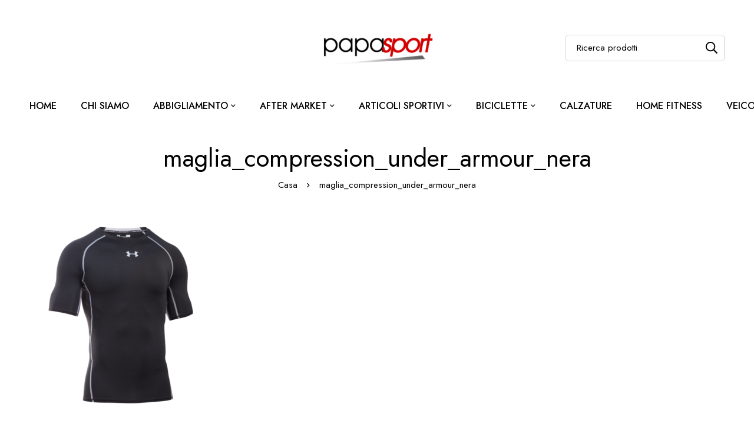

--- FILE ---
content_type: application/x-javascript; charset=utf-8
request_url: https://www.papasport.it/wp-content/cache/minify/896c5.js
body_size: 26690
content:
!function(m){"use strict";function f(e){return(e=e.toString()).padStart(2,"0")}function h(e="",i=""){return void 0===e||""===e||isNaN(e)?i:parseInt(e)}function g(e="",i=""){return void 0===e||""===e?i:"auto-fixed"===e?"auto":e}function b(e="",i,t){return"auto"===t?1:("auto"===i?i=1:("inherit"===i||parseInt(i)>parseInt(t))&&(i=t),void 0===e||""===e?i||1:"inherit"===e?t||1:parseInt(e))}function x(e){e.$wrapperEl.find(".swiper-slide").css({height:"auto"});var i=e.activeIndex,i=m(e.slides[i]).height(),t=e.params.slidesPerView,t=t*i+(t-1)*e.params.spaceBetween;m(e.$el).height(t),m(e.$wrapperEl).find(".swiper-slide").height(i),e.update()}function k(e,i){var i=m(i).filter(".swiper-slide-visible"),t=m(e.$el).offset().left,a=t+m(e.$el).outerWidth();i.each(function(){var e=m(this).offset().left-1,i=m(this).offset().left+1+m(this).outerWidth();t<e&&i<a?m(this).addClass("swiper-slide-centered").removeClass("swiper-slide-uncentered"):m(this).removeClass("swiper-slide-centered").addClass("swiper-slide-uncentered")})}window.minimogSwiperBP={defaults:{361:{name:"mobile_extra"},576:{name:"tablet"},768:{name:"tablet_extra"},992:{name:"laptop"},1200:{name:"desktop"},1600:{name:"widescreen"}}},m.fn.MinimogSwiper=function(e){var u,w=m.extend(!0,{},{},e);return this.each(function(){var e,a,i,t,n=m(this),s=n.children(".swiper-inner").first(),r=s.children(".swiper-container").first(),o=n.data(),l={},d={},p={},c=h(o.speed,500),v=n.hasClass("use-elementor-breakpoints"),l=(l.desktop=g(o.itemsDesktop,1),l.widescreen=g(o.itemsWideScreen,l.desktop),l.laptop=g(o.itemsLaptop,l.desktop),l.tablet_extra=g(o.itemsTabletExtra,l.laptop),l.tablet=g(o.itemsTablet,l.tablet_extra),l.mobile_extra=g(o.itemsMobileExtra,l.tablet),l.mobile=g(o.itemsMobile,l.mobile_extra),d.desktop=b(o.itemsGroupDesktop,l.desktop,l.desktop),d.widescreen=b(o.itemsGroupWideScreen,d.desktop,l.widescreen),d.laptop=b(o.itemsGroupLaptop,d.desktop,l.laptop),d.tablet_extra=b(o.itemsGroupTabletExtra,d.laptop,l.tablet_extra),d.tablet=b(o.itemsGroupTablet,d.tablet_extra,l.tablet),d.mobile_extra=b(o.itemsGroupMobileExtra,d.tablet,l.mobile_extra),d.mobile=b(o.itemsGroupMobile,d.mobile_extra,l.mobile),p.desktop=h(o.gutterDesktop,0),p.widescreen=h(o.gutterWideScreen,p.desktop),p.laptop=h(o.gutterLaptop,p.desktop),p.tablet_extra=h(o.gutterTabletExtra,p.laptop),p.tablet=h(o.gutterTablet,p.tablet_extra),p.mobile_extra=h(o.gutterMobileExtra,p.tablet),p.mobile=h(o.gutterMobile,p.mobile_extra),m.extend({},{init:!1,watchSlidesVisibility:!0,slidesPerView:l.mobile,slidesPerGroup:d.mobile,spaceBetween:p.mobile,resizeObserver:!0,breakpoints:function(e,i,t,a=!1){var n=function(e=!1){{if(e){if(!window.minimogSwiperBP.elementor){var i,t=elementorFrontendConfig.responsive.breakpoints,a={},n=0,s="",r=0;for(const o in t)t.hasOwnProperty(o)&&t[o].is_enabled&&(s=o,r=i=n+1,n=t[o].value,"mobile"!==o)&&(a[i]={name:o});"widescreen"===s?(a[r].name="desktop",a[t.widescreen.value]={name:"widescreen"}):a[n+1]={name:"desktop"},window.minimogSwiperBP.elementor=a}return window.minimogSwiperBP.elementor}return window.minimogSwiperBP.defaults}}(a),s={};for(const o in n){var r=n[o].name;s[o]={slidesPerView:e[r],slidesPerGroup:i[r],spaceBetween:t[r]}}return s}(l,d,p,v)},w));l.watchOverflow=!0,o.slideColumns&&(l.slidesPerColumn=o.slideColumns),o.initialSlide&&(l.initialSlide=o.initialSlide),o.autoHeight&&(l.autoHeight=!0),void 0===o.simulateTouch||o.simulateTouch||(l.simulateTouch=!1),c&&(l.speed=c),o.effect&&(l.effect=o.effect,"fade"===o.effect)&&("custom"===o.fadeEffect?l.fadeEffect={crossFade:!1}:l.fadeEffect={crossFade:!0}),o.loop&&(l.loop=!0,o.loopedSlides)&&(l.loopedSlides=o.loopedSlides),o.centered&&(l.centeredSlides=!0),o.autoplay&&(l.autoplay={delay:o.autoplay,disableOnInteraction:!1},o.autoplayReverseDirection)&&(l.autoplay.reverseDirection=!0),o.freeMode&&(l.freeMode=!0),o.wrapControls&&(d=m('<div class="swiper-controls-wrap"></div>'),e=m('<div class="swiper-controls"></div>'),d.append(e),n.append(d)),o.nav&&(o.customNav&&""!==o.customNav?(a=m("#"+o.customNav),p=m(".pagination-wrapper",a),i=a.find(".slider-prev-btn"),t=a.find(".slider-next-btn"),a.hasClass("style-02")?(l.pagination={el:p,type:"custom",clickable:!0},l.pagination.renderCustom=function(e,i,t){return'<div class="fraction"><div class="text">'+a.data("text")+'</div><div class="current">'+i+'</div><div class="separator">/</div><div class="total">'+t+"</div></div>"}):(a.hasClass("style-03")||a.hasClass("style-04"))&&(l.pagination={el:p,type:"bullets",clickable:!0},l.pagination.renderBullet=function(e,i){return'<span class="'+i+'"></span>'})):(i=m('<div class="swiper-nav-button swiper-button-prev"><i class="nav-button-icon"></i><span class="nav-button-text">'+$minimogSwiper.prevText+"</span></div>"),t=m('<div class="swiper-nav-button swiper-button-next"><i class="nav-button-icon"></i><span class="nav-button-text">'+$minimogSwiper.nextText+"</span></div>"),"03"===o.navStyle&&(i=m('<div class="swiper-nav-button swiper-button-prev"><svg width="24" height="16" viewBox="0 0 24 16" fill="none" xmlns="http://www.w3.org/2000/svg"><path d="M23 8L2.77778 8" stroke="#000000" stroke-width="1.5" stroke-linecap="round" stroke-linejoin="round"/><path d="M8.22266 1L1.22266 8L8.22266 15" stroke="#000000" stroke-width="1.5" stroke-linecap="round" stroke-linejoin="round"/></svg></div>'),t=m('<div class="swiper-nav-button swiper-button-next"><svg width="24" height="16" viewBox="0 0 24 16" fill="none" xmlns="http://www.w3.org/2000/svg"><path d="M1 8L21.2222 8" stroke="#000000" stroke-width="1.5" stroke-linecap="round" stroke-linejoin="round"/><path d="M15.7773 1L22.7773 8L15.7773 15" stroke="#000000" stroke-width="1.5" stroke-linecap="round" stroke-linejoin="round"/></svg></div>')),(v=m('<div class="swiper-nav-buttons"></div>')).append(i).append(t),c=m('<div class="swiper-nav-buttons-wrap"></div>'),("grid"==o.navAlignedBy?(d=o.navGridContainer||"container",c.append('<div class="'+d+'"></div>'),c.children("[class*=container]")):c).append(v),(e||s).append(c)),l.navigation={nextEl:t,prevEl:i}),o.pagination&&(p=m('<div class="swiper-pagination-wrap"><div class="swiper-pagination-inner"></div></div>'),d=m('<div class="swiper-pagination"></div>'),p.find(".swiper-pagination-inner").append(d),v=m('<div class="swiper-pagination-container"></div>'),("grid"==o.paginationAlignedBy?(v.append('<div class="container"><div class="row"><div class="col-sm-12"></div></div></div>'),v.find(".col-sm-12")):v).append(p),(e||n).append(v),l.pagination={el:d,type:o.paginationType||"bullets",clickable:!0},o.paginationDynamicBullets&&(l.pagination.dynamicBullets=!0),n.hasClass("pagination-style-04")?(p.find(".swiper-pagination-inner").append('<div class="swiper-alt-arrow-button swiper-alt-arrow-prev" data-action="prev"></div><div class="swiper-alt-arrow-button swiper-alt-arrow-next" data-action="next"></div>'),l.pagination.renderCustom=function(e,i,t){return'<div class="fraction"><div class="text">'+o.paginationText+'</div><div class="current">'+i+'</div><div class="separator">/</div><div class="total">'+t+"</div></div>"}):n.hasClass("pagination-style-03")?l.pagination.renderCustom=function(e,i,t){return'<div class="fraction"><div class="current">'+f(i)+'</div><div class="separator"></div><div class="total">'+f(t)+"</div></div>"}:n.hasClass("pagination-style-06")?l.pagination.renderCustom=function(e,i,t){return'<div class="fraction"><div class="current">'+i+'<div class="separator">/</div></div><div class="total">'+t+"</div></div>"}:n.hasClass("pagination-style-07")?l.pagination.renderBullet=function(e,i){return'<span class="'+i+'">'+f(e+1)+'<span class="dot">.</span></span>'}:(n.hasClass("pagination-style-08")||n.hasClass("pagination-style-10"))&&(p.find(".swiper-pagination-inner").append('<div class="swiper-alt-arrow-button swiper-alt-arrow-prev" data-action="prev"></div><div class="swiper-alt-arrow-button swiper-alt-arrow-next" data-action="next"></div>'),l.pagination.renderBullet=function(e,i){return'<span class="'+i+'"></span>'})),o.mousewheel&&(l.mousewheel={enabled:!0}),o.vertical&&(l.direction="vertical"),o.slideToClickedSlide&&(l.slideToClickedSlide=!0,l.touchRatio=.2),u=new Swiper(r,l),o.layerTransition&&(u.on("init",function(){var e=u.$wrapperEl.find(".swiper-slide");m(e).filter(".swiper-slide-visible").addClass("animated")}),u.on("slideChangeTransitionEnd",function(){var e=u.$wrapperEl.find(".swiper-slide"),i=m(e).filter(".swiper-slide-visible");i.addClass("animated"),e.removeClass("swiper-ken-burn-active"),i.addClass("swiper-ken-burn-active")}),u.on("slideChangeTransitionStart",function(){u.$wrapperEl.find(".swiper-slide").removeClass("animated")})),o.vertical&&o.verticalAutoHeight&&(u.on("init",function(){x(this)}),u.on("transitionEnd",function(){x(this)}),u.on("resize",function(){x(this)})),u.on("resize",function(){var e=this.params.slidesPerView;m(this.$wrapperEl).attr("data-active-items",e)}),u.on("beforeInit",function(){var e=this.params.slidesPerView;m(this.$wrapperEl).attr("data-active-items",e)}),u.on("init",function(){var e=this.params.slidesPerView,e=(m(this.$wrapperEl).attr("data-active-items",e),u.$wrapperEl.find(".swiper-slide"));m(e).filter(".swiper-slide-visible").addClass("minimog-slide-active")}),u.on("slideChangeTransitionEnd",function(){var e=u.$wrapperEl.find(".swiper-slide");m(e).filter(".swiper-slide-visible").addClass("minimog-slide-active")}),u.on("paginationRender",function(){var e=(u.virtual&&u.params.virtual.enabled?u.virtual:u).slides.length,e=u.params.loop?Math.ceil((e-2*u.loopedSlides)/u.params.slidesPerGroup):u.snapGrid.length,i=m(u.$wrapperEl).closest(".tm-swiper");1<e?i.removeClass("pagination-hidden"):i.addClass("pagination-hidden")}),o.centered&&(u.on("slideChangeTransitionStart",function(){u.$wrapperEl.find(".swiper-slide").removeClass("swiper-slide-centered swiper-slide-uncentered")}),u.on("transitionEnd",function(){k(this,u.$wrapperEl.find(".swiper-slide"))}),u.on("update",function(){var i=this;setTimeout(function(){var e=u.$wrapperEl.find(".swiper-slide");k(i,e)},500)})),m.fn.laziestloader&&n.elementorWaypoint(function(){var e=this.element||this,e=m(e).find(".ll-image");0<e.length&&e.laziestloader({},function(){m(this).unwrap(".minimog-lazy-image")}).trigger("laziestloader"),this.destroy()},{offset:"90%"}),o.centeredHightlight&&"scale"===o.centeredHightlight&&u.on("beforeInit resize",function(){this.$wrapperEl.find(".swiper-slide").each(function(){var e=m(this);e.css("--placeholder-height",e.children().height()+"px")})}),u.init(),n.on("click",".swiper-alt-arrow-button",function(){"prev"===m(this).data("action")?u.slidePrev():u.slideNext()}),m(document).trigger("MinimogSwiperInit",[u,n,l])}),u}}(jQuery);
;/*! SmartMenus jQuery Plugin - v1.1.1 - July 23, 2020
 * http://www.smartmenus.org/
 * Copyright Vasil Dinkov, Vadikom Web Ltd. http://vadikom.com; Licensed MIT */(function(t){"function"==typeof define&&define.amd?define(["jquery"],t):"object"==typeof module&&"object"==typeof module.exports?module.exports=t(require("jquery")):t(jQuery)})(function($){function initMouseDetection(t){var e=".smartmenus_mouse";if(mouseDetectionEnabled||t)mouseDetectionEnabled&&t&&($(document).off(e),mouseDetectionEnabled=!1);else{var i=!0,s=null,o={mousemove:function(t){var e={x:t.pageX,y:t.pageY,timeStamp:(new Date).getTime()};if(s){var o=Math.abs(s.x-e.x),a=Math.abs(s.y-e.y);if((o>0||a>0)&&4>=o&&4>=a&&300>=e.timeStamp-s.timeStamp&&(mouse=!0,i)){var n=$(t.target).closest("a");n.is("a")&&$.each(menuTrees,function(){return $.contains(this.$root[0],n[0])?(this.itemEnter({currentTarget:n[0]}),!1):void 0}),i=!1}}s=e}};o[touchEvents?"touchstart":"pointerover pointermove pointerout MSPointerOver MSPointerMove MSPointerOut"]=function(t){isTouchEvent(t.originalEvent)&&(mouse=!1)},$(document).on(getEventsNS(o,e)),mouseDetectionEnabled=!0}}function isTouchEvent(t){return!/^(4|mouse)$/.test(t.pointerType)}function getEventsNS(t,e){e||(e="");var i={};for(var s in t)i[s.split(" ").join(e+" ")+e]=t[s];return i}var menuTrees=[],mouse=!1,touchEvents="ontouchstart"in window,mouseDetectionEnabled=!1,requestAnimationFrame=window.requestAnimationFrame||function(t){return setTimeout(t,1e3/60)},cancelAnimationFrame=window.cancelAnimationFrame||function(t){clearTimeout(t)},canAnimate=!!$.fn.animate;return $.SmartMenus=function(t,e){this.$root=$(t),this.opts=e,this.rootId="",this.accessIdPrefix="",this.$subArrow=null,this.activatedItems=[],this.visibleSubMenus=[],this.showTimeout=0,this.hideTimeout=0,this.scrollTimeout=0,this.clickActivated=!1,this.focusActivated=!1,this.zIndexInc=0,this.idInc=0,this.$firstLink=null,this.$firstSub=null,this.disabled=!1,this.$disableOverlay=null,this.$touchScrollingSub=null,this.cssTransforms3d="perspective"in t.style||"webkitPerspective"in t.style,this.wasCollapsible=!1,this.init()},$.extend($.SmartMenus,{hideAll:function(){$.each(menuTrees,function(){this.menuHideAll()})},destroy:function(){for(;menuTrees.length;)menuTrees[0].destroy();initMouseDetection(!0)},prototype:{init:function(t){var e=this;if(!t){menuTrees.push(this),this.rootId=((new Date).getTime()+Math.random()+"").replace(/\D/g,""),this.accessIdPrefix="sm-"+this.rootId+"-",this.$root.hasClass("sm-rtl")&&(this.opts.rightToLeftSubMenus=!0);var i=".smartmenus";this.$root.data("smartmenus",this).attr("data-smartmenus-id",this.rootId).dataSM("level",1).on(getEventsNS({"mouseover focusin":$.proxy(this.rootOver,this),"mouseout focusout":$.proxy(this.rootOut,this),keydown:$.proxy(this.rootKeyDown,this)},i)).on(getEventsNS({mouseenter:$.proxy(this.itemEnter,this),mouseleave:$.proxy(this.itemLeave,this),mousedown:$.proxy(this.itemDown,this),focus:$.proxy(this.itemFocus,this),blur:$.proxy(this.itemBlur,this),click:$.proxy(this.itemClick,this)},i),"a"),i+=this.rootId,this.opts.hideOnClick&&$(document).on(getEventsNS({touchstart:$.proxy(this.docTouchStart,this),touchmove:$.proxy(this.docTouchMove,this),touchend:$.proxy(this.docTouchEnd,this),click:$.proxy(this.docClick,this)},i)),$(window).on(getEventsNS({"resize orientationchange":$.proxy(this.winResize,this)},i)),this.opts.subIndicators&&(this.$subArrow=$("<span/>").addClass("sub-arrow"),this.opts.subIndicatorsText&&this.$subArrow.html(this.opts.subIndicatorsText)),initMouseDetection()}if(this.$firstSub=this.$root.find("ul").each(function(){e.menuInit($(this))}).eq(0),this.$firstLink=this.$root.find("a").eq(0),this.opts.markCurrentItem){var s=/(index|default)\.[^#\?\/]*/i,o=/#.*/,a=window.location.href.replace(s,""),n=a.replace(o,"");this.$root.find("a:not(.mega-menu a)").each(function(){var t=this.href.replace(s,""),i=$(this);(t==a||t==n)&&(i.addClass("current"),e.opts.markCurrentTree&&i.parentsUntil("[data-smartmenus-id]","ul").each(function(){$(this).dataSM("parent-a").addClass("current")}))})}this.wasCollapsible=this.isCollapsible()},destroy:function(t){if(!t){var e=".smartmenus";this.$root.removeData("smartmenus").removeAttr("data-smartmenus-id").removeDataSM("level").off(e),e+=this.rootId,$(document).off(e),$(window).off(e),this.opts.subIndicators&&(this.$subArrow=null)}this.menuHideAll();var i=this;this.$root.find("ul").each(function(){var t=$(this);t.dataSM("scroll-arrows")&&t.dataSM("scroll-arrows").remove(),t.dataSM("shown-before")&&((i.opts.subMenusMinWidth||i.opts.subMenusMaxWidth)&&t.css({width:"",minWidth:"",maxWidth:""}).removeClass("sm-nowrap"),t.dataSM("scroll-arrows")&&t.dataSM("scroll-arrows").remove(),t.css({zIndex:"",top:"",left:"",marginLeft:"",marginTop:"",display:""})),0==(t.attr("id")||"").indexOf(i.accessIdPrefix)&&t.removeAttr("id")}).removeDataSM("in-mega").removeDataSM("shown-before").removeDataSM("scroll-arrows").removeDataSM("parent-a").removeDataSM("level").removeDataSM("beforefirstshowfired").removeAttr("role").removeAttr("aria-hidden").removeAttr("aria-labelledby").removeAttr("aria-expanded"),this.$root.find("a.has-submenu").each(function(){var t=$(this);0==t.attr("id").indexOf(i.accessIdPrefix)&&t.removeAttr("id")}).removeClass("has-submenu").removeDataSM("sub").removeAttr("aria-haspopup").removeAttr("aria-controls").removeAttr("aria-expanded").closest("li").removeDataSM("sub"),this.opts.subIndicators&&this.$root.find("span.sub-arrow").remove(),this.opts.markCurrentItem&&this.$root.find("a.current").removeClass("current"),t||(this.$root=null,this.$firstLink=null,this.$firstSub=null,this.$disableOverlay&&(this.$disableOverlay.remove(),this.$disableOverlay=null),menuTrees.splice($.inArray(this,menuTrees),1))},disable:function(t){if(!this.disabled){if(this.menuHideAll(),!t&&!this.opts.isPopup&&this.$root.is(":visible")){var e=this.$root.offset();this.$disableOverlay=$('<div class="sm-jquery-disable-overlay"/>').css({position:"absolute",top:e.top,left:e.left,width:this.$root.outerWidth(),height:this.$root.outerHeight(),zIndex:this.getStartZIndex(!0),opacity:0}).appendTo(document.body)}this.disabled=!0}},docClick:function(t){return this.$touchScrollingSub?(this.$touchScrollingSub=null,void 0):((this.visibleSubMenus.length&&!$.contains(this.$root[0],t.target)||$(t.target).closest("a").length)&&this.menuHideAll(),void 0)},docTouchEnd:function(){if(this.lastTouch){if(!(!this.visibleSubMenus.length||void 0!==this.lastTouch.x2&&this.lastTouch.x1!=this.lastTouch.x2||void 0!==this.lastTouch.y2&&this.lastTouch.y1!=this.lastTouch.y2||this.lastTouch.target&&$.contains(this.$root[0],this.lastTouch.target))){this.hideTimeout&&(clearTimeout(this.hideTimeout),this.hideTimeout=0);var t=this;this.hideTimeout=setTimeout(function(){t.menuHideAll()},350)}this.lastTouch=null}},docTouchMove:function(t){if(this.lastTouch){var e=t.originalEvent.touches[0];this.lastTouch.x2=e.pageX,this.lastTouch.y2=e.pageY}},docTouchStart:function(t){var e=t.originalEvent.touches[0];this.lastTouch={x1:e.pageX,y1:e.pageY,target:e.target}},enable:function(){this.disabled&&(this.$disableOverlay&&(this.$disableOverlay.remove(),this.$disableOverlay=null),this.disabled=!1)},getClosestMenu:function(t){for(var e=$(t).closest("ul");e.dataSM("in-mega");)e=e.parent().closest("ul");return e[0]||null},getHeight:function(t){return this.getOffset(t,!0)},getOffset:function(t,e){var i;"none"==t.css("display")&&(i={position:t[0].style.position,visibility:t[0].style.visibility},t.css({position:"absolute",visibility:"hidden"}).show());var s=t[0].getBoundingClientRect&&t[0].getBoundingClientRect(),o=s&&(e?s.height||s.bottom-s.top:s.width||s.right-s.left);return o||0===o||(o=e?t[0].offsetHeight:t[0].offsetWidth),i&&t.hide().css(i),o},getStartZIndex:function(t){var e=parseInt(this[t?"$root":"$firstSub"].css("z-index"));return!t&&isNaN(e)&&(e=parseInt(this.$root.css("z-index"))),isNaN(e)?1:e},getTouchPoint:function(t){return t.touches&&t.touches[0]||t.changedTouches&&t.changedTouches[0]||t},getViewport:function(t){var e=t?"Height":"Width",i=document.documentElement["client"+e],s=window["inner"+e];return s&&(i=Math.min(i,s)),i},getViewportHeight:function(){return this.getViewport(!0)},getViewportWidth:function(){return this.getViewport()},getWidth:function(t){return this.getOffset(t)},handleEvents:function(){return!this.disabled&&this.isCSSOn()},handleItemEvents:function(t){return this.handleEvents()&&!this.isLinkInMegaMenu(t)},isCollapsible:function(){return"static"==this.$firstSub.css("position")},isCSSOn:function(){return"inline"!=this.$firstLink.css("display")},isFixed:function(){var t="fixed"==this.$root.css("position");return t||this.$root.parentsUntil("body").each(function(){return"fixed"==$(this).css("position")?(t=!0,!1):void 0}),t},isLinkInMegaMenu:function(t){return $(this.getClosestMenu(t[0])).hasClass("mega-menu")},isTouchMode:function(){return!mouse||this.opts.noMouseOver||this.isCollapsible()},itemActivate:function(t,e){var i=t.closest("ul"),s=i.dataSM("level");if(s>1&&(!this.activatedItems[s-2]||this.activatedItems[s-2][0]!=i.dataSM("parent-a")[0])){var o=this;$(i.parentsUntil("[data-smartmenus-id]","ul").get().reverse()).add(i).each(function(){o.itemActivate($(this).dataSM("parent-a"))})}if((!this.isCollapsible()||e)&&this.menuHideSubMenus(this.activatedItems[s-1]&&this.activatedItems[s-1][0]==t[0]?s:s-1),this.activatedItems[s-1]=t,this.$root.triggerHandler("activate.smapi",t[0])!==!1){var a=t.dataSM("sub");a&&(this.isTouchMode()||!this.opts.showOnClick||this.clickActivated)&&this.menuShow(a)}},itemBlur:function(t){var e=$(t.currentTarget);this.handleItemEvents(e)&&this.$root.triggerHandler("blur.smapi",e[0])},itemClick:function(t){var e=$(t.currentTarget);if(this.handleItemEvents(e)){if(this.$touchScrollingSub&&this.$touchScrollingSub[0]==e.closest("ul")[0])return this.$touchScrollingSub=null,t.stopPropagation(),!1;if(this.$root.triggerHandler("click.smapi",e[0])===!1)return!1;var i=e.dataSM("sub"),s=i?2==i.dataSM("level"):!1;if(i){var o=$(t.target).is(".sub-arrow"),a=this.isCollapsible(),n=/toggle$/.test(this.opts.collapsibleBehavior),r=/link$/.test(this.opts.collapsibleBehavior),h=/^accordion/.test(this.opts.collapsibleBehavior);if(i.is(":visible")){if(!a&&this.opts.showOnClick&&s)return this.menuHide(i),this.clickActivated=!1,this.focusActivated=!1,!1;if(a&&(n||o))return this.itemActivate(e,h),this.menuHide(i),!1}else if((!r||!a||o)&&(!a&&this.opts.showOnClick&&s&&(this.clickActivated=!0),this.itemActivate(e,h),i.is(":visible")))return this.focusActivated=!0,!1}return!a&&this.opts.showOnClick&&s||e.hasClass("disabled")||this.$root.triggerHandler("select.smapi",e[0])===!1?!1:void 0}},itemDown:function(t){var e=$(t.currentTarget);this.handleItemEvents(e)&&e.dataSM("mousedown",!0)},itemEnter:function(t){var e=$(t.currentTarget);if(this.handleItemEvents(e)){if(!this.isTouchMode()){this.showTimeout&&(clearTimeout(this.showTimeout),this.showTimeout=0);var i=this;this.showTimeout=setTimeout(function(){i.itemActivate(e)},this.opts.showOnClick&&1==e.closest("ul").dataSM("level")?1:this.opts.showTimeout)}this.$root.triggerHandler("mouseenter.smapi",e[0])}},itemFocus:function(t){var e=$(t.currentTarget);this.handleItemEvents(e)&&(!this.focusActivated||this.isTouchMode()&&e.dataSM("mousedown")||this.activatedItems.length&&this.activatedItems[this.activatedItems.length-1][0]==e[0]||this.itemActivate(e,!0),this.$root.triggerHandler("focus.smapi",e[0]))},itemLeave:function(t){var e=$(t.currentTarget);this.handleItemEvents(e)&&(this.isTouchMode()||(e[0].blur(),this.showTimeout&&(clearTimeout(this.showTimeout),this.showTimeout=0)),e.removeDataSM("mousedown"),this.$root.triggerHandler("mouseleave.smapi",e[0]))},menuHide:function(t){if(this.$root.triggerHandler("beforehide.smapi",t[0])!==!1&&(canAnimate&&t.stop(!0,!0),"none"!=t.css("display"))){var e=function(){t.css("z-index","")};this.isCollapsible()?canAnimate&&this.opts.collapsibleHideFunction?this.opts.collapsibleHideFunction.call(this,t,e):t.hide(this.opts.collapsibleHideDuration,e):canAnimate&&this.opts.hideFunction?this.opts.hideFunction.call(this,t,e):t.hide(this.opts.hideDuration,e),t.dataSM("scroll")&&(this.menuScrollStop(t),t.css({"touch-action":"","-ms-touch-action":"","-webkit-transform":"",transform:""}).off(".smartmenus_scroll").removeDataSM("scroll").dataSM("scroll-arrows").hide()),t.dataSM("parent-a").removeClass("highlighted").attr("aria-expanded","false"),t.attr({"aria-expanded":"false","aria-hidden":"true"});var i=t.dataSM("level");this.activatedItems.splice(i-1,1),this.visibleSubMenus.splice($.inArray(t,this.visibleSubMenus),1),this.$root.triggerHandler("hide.smapi",t[0])}},menuHideAll:function(){this.showTimeout&&(clearTimeout(this.showTimeout),this.showTimeout=0);for(var t=this.opts.isPopup?1:0,e=this.visibleSubMenus.length-1;e>=t;e--)this.menuHide(this.visibleSubMenus[e]);this.opts.isPopup&&(canAnimate&&this.$root.stop(!0,!0),this.$root.is(":visible")&&(canAnimate&&this.opts.hideFunction?this.opts.hideFunction.call(this,this.$root):this.$root.hide(this.opts.hideDuration))),this.activatedItems=[],this.visibleSubMenus=[],this.clickActivated=!1,this.focusActivated=!1,this.zIndexInc=0,this.$root.triggerHandler("hideAll.smapi")},menuHideSubMenus:function(t){for(var e=this.activatedItems.length-1;e>=t;e--){var i=this.activatedItems[e].dataSM("sub");i&&this.menuHide(i)}},menuInit:function(t){if(!t.dataSM("in-mega")){t.hasClass("mega-menu")&&t.find("ul").dataSM("in-mega",!0);for(var e=2,i=t[0];(i=i.parentNode.parentNode)!=this.$root[0];)e++;var s=t.prevAll("a").eq(-1);s.length||(s=t.prevAll().find("a").eq(-1)),s.addClass("has-submenu").dataSM("sub",t),t.dataSM("parent-a",s).dataSM("level",e).parent().dataSM("sub",t);var o=s.attr("id")||this.accessIdPrefix+ ++this.idInc,a=t.attr("id")||this.accessIdPrefix+ ++this.idInc;s.attr({id:o,"aria-haspopup":"true","aria-controls":a,"aria-expanded":"false"}),t.attr({id:a,role:"group","aria-hidden":"true","aria-labelledby":o,"aria-expanded":"false"}),this.opts.subIndicators&&s[this.opts.subIndicatorsPos](this.$subArrow.clone())}},menuPosition:function(t){var e,i,s=t.dataSM("parent-a"),o=s.closest("li"),a=o.parent(),n=t.dataSM("level"),r=this.getWidth(t),h=this.getHeight(t),u=s.offset(),l=u.left,c=u.top,d=this.getWidth(s),m=this.getHeight(s),p=$(window),f=p.scrollLeft(),v=p.scrollTop(),b=this.getViewportWidth(),S=this.getViewportHeight(),g=a.parent().is("[data-sm-horizontal-sub]")||2==n&&!a.hasClass("sm-vertical"),w=this.opts.rightToLeftSubMenus&&!o.is("[data-sm-reverse]")||!this.opts.rightToLeftSubMenus&&o.is("[data-sm-reverse]"),M=2==n?this.opts.mainMenuSubOffsetX:this.opts.subMenusSubOffsetX,T=2==n?this.opts.mainMenuSubOffsetY:this.opts.subMenusSubOffsetY;if(g?(e=w?d-r-M:M,i=this.opts.bottomToTopSubMenus?-h-T:m+T):(e=w?M-r:d-M,i=this.opts.bottomToTopSubMenus?m-T-h:T),this.opts.keepInViewport){var y=l+e,I=c+i;if(w&&f>y?e=g?f-y+e:d-M:!w&&y+r>f+b&&(e=g?f+b-r-y+e:M-r),g||(S>h&&I+h>v+S?i+=v+S-h-I:(h>=S||v>I)&&(i+=v-I)),g&&(I+h>v+S+.49||v>I)||!g&&h>S+.49){var x=this;t.dataSM("scroll-arrows")||t.dataSM("scroll-arrows",$([$('<span class="scroll-up"><span class="scroll-up-arrow"></span></span>')[0],$('<span class="scroll-down"><span class="scroll-down-arrow"></span></span>')[0]]).on({mouseenter:function(){t.dataSM("scroll").up=$(this).hasClass("scroll-up"),x.menuScroll(t)},mouseleave:function(e){x.menuScrollStop(t),x.menuScrollOut(t,e)},"mousewheel DOMMouseScroll":function(t){t.preventDefault()}}).insertAfter(t));var A=".smartmenus_scroll";if(t.dataSM("scroll",{y:this.cssTransforms3d?0:i-m,step:1,itemH:m,subH:h,arrowDownH:this.getHeight(t.dataSM("scroll-arrows").eq(1))}).on(getEventsNS({mouseover:function(e){x.menuScrollOver(t,e)},mouseout:function(e){x.menuScrollOut(t,e)},"mousewheel DOMMouseScroll":function(e){x.menuScrollMousewheel(t,e)}},A)).dataSM("scroll-arrows").css({top:"auto",left:"0",marginLeft:e+(parseInt(t.css("border-left-width"))||0),width:r-(parseInt(t.css("border-left-width"))||0)-(parseInt(t.css("border-right-width"))||0),zIndex:t.css("z-index")}).eq(g&&this.opts.bottomToTopSubMenus?0:1).show(),this.isFixed()){var C={};C[touchEvents?"touchstart touchmove touchend":"pointerdown pointermove pointerup MSPointerDown MSPointerMove MSPointerUp"]=function(e){x.menuScrollTouch(t,e)},t.css({"touch-action":"none","-ms-touch-action":"none"}).on(getEventsNS(C,A))}}}t.css({top:"auto",left:"0",marginLeft:e,marginTop:i-m})},menuScroll:function(t,e,i){var s,o=t.dataSM("scroll"),a=t.dataSM("scroll-arrows"),n=o.up?o.upEnd:o.downEnd;if(!e&&o.momentum){if(o.momentum*=.92,s=o.momentum,.5>s)return this.menuScrollStop(t),void 0}else s=i||(e||!this.opts.scrollAccelerate?this.opts.scrollStep:Math.floor(o.step));var r=t.dataSM("level");if(this.activatedItems[r-1]&&this.activatedItems[r-1].dataSM("sub")&&this.activatedItems[r-1].dataSM("sub").is(":visible")&&this.menuHideSubMenus(r-1),o.y=o.up&&o.y>=n||!o.up&&n>=o.y?o.y:Math.abs(n-o.y)>s?o.y+(o.up?s:-s):n,t.css(this.cssTransforms3d?{"-webkit-transform":"translate3d(0, "+o.y+"px, 0)",transform:"translate3d(0, "+o.y+"px, 0)"}:{marginTop:o.y}),mouse&&(o.up&&o.y>o.downEnd||!o.up&&o.y<o.upEnd)&&a.eq(o.up?1:0).show(),o.y==n)mouse&&a.eq(o.up?0:1).hide(),this.menuScrollStop(t);else if(!e){this.opts.scrollAccelerate&&o.step<this.opts.scrollStep&&(o.step+=.2);var h=this;this.scrollTimeout=requestAnimationFrame(function(){h.menuScroll(t)})}},menuScrollMousewheel:function(t,e){if(this.getClosestMenu(e.target)==t[0]){e=e.originalEvent;var i=(e.wheelDelta||-e.detail)>0;t.dataSM("scroll-arrows").eq(i?0:1).is(":visible")&&(t.dataSM("scroll").up=i,this.menuScroll(t,!0))}e.preventDefault()},menuScrollOut:function(t,e){mouse&&(/^scroll-(up|down)/.test((e.relatedTarget||"").className)||(t[0]==e.relatedTarget||$.contains(t[0],e.relatedTarget))&&this.getClosestMenu(e.relatedTarget)==t[0]||t.dataSM("scroll-arrows").css("visibility","hidden"))},menuScrollOver:function(t,e){if(mouse&&!/^scroll-(up|down)/.test(e.target.className)&&this.getClosestMenu(e.target)==t[0]){this.menuScrollRefreshData(t);var i=t.dataSM("scroll"),s=$(window).scrollTop()-t.dataSM("parent-a").offset().top-i.itemH;t.dataSM("scroll-arrows").eq(0).css("margin-top",s).end().eq(1).css("margin-top",s+this.getViewportHeight()-i.arrowDownH).end().css("visibility","visible")}},menuScrollRefreshData:function(t){var e=t.dataSM("scroll"),i=$(window).scrollTop()-t.dataSM("parent-a").offset().top-e.itemH;this.cssTransforms3d&&(i=-(parseFloat(t.css("margin-top"))-i)),$.extend(e,{upEnd:i,downEnd:i+this.getViewportHeight()-e.subH})},menuScrollStop:function(t){return this.scrollTimeout?(cancelAnimationFrame(this.scrollTimeout),this.scrollTimeout=0,t.dataSM("scroll").step=1,!0):void 0},menuScrollTouch:function(t,e){if(e=e.originalEvent,isTouchEvent(e)){var i=this.getTouchPoint(e);if(this.getClosestMenu(i.target)==t[0]){var s=t.dataSM("scroll");if(/(start|down)$/i.test(e.type))this.menuScrollStop(t)?(e.preventDefault(),this.$touchScrollingSub=t):this.$touchScrollingSub=null,this.menuScrollRefreshData(t),$.extend(s,{touchStartY:i.pageY,touchStartTime:e.timeStamp});else if(/move$/i.test(e.type)){var o=void 0!==s.touchY?s.touchY:s.touchStartY;if(void 0!==o&&o!=i.pageY){this.$touchScrollingSub=t;var a=i.pageY>o;void 0!==s.up&&s.up!=a&&$.extend(s,{touchStartY:i.pageY,touchStartTime:e.timeStamp}),$.extend(s,{up:a,touchY:i.pageY}),this.menuScroll(t,!0,Math.abs(i.pageY-o))}e.preventDefault()}else void 0!==s.touchY&&((s.momentum=15*Math.pow(Math.abs(i.pageY-s.touchStartY)/(e.timeStamp-s.touchStartTime),2))&&(this.menuScrollStop(t),this.menuScroll(t),e.preventDefault()),delete s.touchY)}}},menuShow:function(t){if((t.dataSM("beforefirstshowfired")||(t.dataSM("beforefirstshowfired",!0),this.$root.triggerHandler("beforefirstshow.smapi",t[0])!==!1))&&this.$root.triggerHandler("beforeshow.smapi",t[0])!==!1&&(t.dataSM("shown-before",!0),canAnimate&&t.stop(!0,!0),!t.is(":visible"))){var e=t.dataSM("parent-a"),i=this.isCollapsible();if((this.opts.keepHighlighted||i)&&e.addClass("highlighted"),i)t.removeClass("sm-nowrap").css({zIndex:"",width:"auto",minWidth:"",maxWidth:"",top:"",left:"",marginLeft:"",marginTop:""});else{if(t.css("z-index",this.zIndexInc=(this.zIndexInc||this.getStartZIndex())+1),(this.opts.subMenusMinWidth||this.opts.subMenusMaxWidth)&&(t.css({width:"auto",minWidth:"",maxWidth:""}).addClass("sm-nowrap"),this.opts.subMenusMinWidth&&t.css("min-width",this.opts.subMenusMinWidth),this.opts.subMenusMaxWidth)){var s=this.getWidth(t);t.css("max-width",this.opts.subMenusMaxWidth),s>this.getWidth(t)&&t.removeClass("sm-nowrap").css("width",this.opts.subMenusMaxWidth)}this.menuPosition(t)}var o=function(){t.css("overflow","")};i?canAnimate&&this.opts.collapsibleShowFunction?this.opts.collapsibleShowFunction.call(this,t,o):t.show(this.opts.collapsibleShowDuration,o):canAnimate&&this.opts.showFunction?this.opts.showFunction.call(this,t,o):t.show(this.opts.showDuration,o),e.attr("aria-expanded","true"),t.attr({"aria-expanded":"true","aria-hidden":"false"}),this.visibleSubMenus.push(t),this.$root.triggerHandler("show.smapi",t[0])}},popupHide:function(t){this.hideTimeout&&(clearTimeout(this.hideTimeout),this.hideTimeout=0);var e=this;this.hideTimeout=setTimeout(function(){e.menuHideAll()},t?1:this.opts.hideTimeout)},popupShow:function(t,e){if(!this.opts.isPopup)return alert('SmartMenus jQuery Error:\n\nIf you want to show this menu via the "popupShow" method, set the isPopup:true option.'),void 0;if(this.hideTimeout&&(clearTimeout(this.hideTimeout),this.hideTimeout=0),this.$root.dataSM("shown-before",!0),canAnimate&&this.$root.stop(!0,!0),!this.$root.is(":visible")){this.$root.css({left:t,top:e});var i=this,s=function(){i.$root.css("overflow","")};canAnimate&&this.opts.showFunction?this.opts.showFunction.call(this,this.$root,s):this.$root.show(this.opts.showDuration,s),this.visibleSubMenus[0]=this.$root}},refresh:function(){this.destroy(!0),this.init(!0)},rootKeyDown:function(t){if(this.handleEvents())switch(t.keyCode){case 27:var e=this.activatedItems[0];if(e){this.menuHideAll(),e[0].focus();var i=e.dataSM("sub");i&&this.menuHide(i)}break;case 32:var s=$(t.target);if(s.is("a")&&this.handleItemEvents(s)){var i=s.dataSM("sub");i&&!i.is(":visible")&&(this.itemClick({currentTarget:t.target}),t.preventDefault())}}},rootOut:function(t){if(this.handleEvents()&&!this.isTouchMode()&&t.target!=this.$root[0]&&(this.hideTimeout&&(clearTimeout(this.hideTimeout),this.hideTimeout=0),!this.opts.showOnClick||!this.opts.hideOnClick)){var e=this;this.hideTimeout=setTimeout(function(){e.menuHideAll()},this.opts.hideTimeout)}},rootOver:function(t){this.handleEvents()&&!this.isTouchMode()&&t.target!=this.$root[0]&&this.hideTimeout&&(clearTimeout(this.hideTimeout),this.hideTimeout=0)},winResize:function(t){if(this.handleEvents()){if(!("onorientationchange"in window)||"orientationchange"==t.type){var e=this.isCollapsible();this.wasCollapsible&&e||(this.activatedItems.length&&this.activatedItems[this.activatedItems.length-1][0].blur(),this.menuHideAll()),this.wasCollapsible=e}}else if(this.$disableOverlay){var i=this.$root.offset();this.$disableOverlay.css({top:i.top,left:i.left,width:this.$root.outerWidth(),height:this.$root.outerHeight()})}}}}),$.fn.dataSM=function(t,e){return e?this.data(t+"_smartmenus",e):this.data(t+"_smartmenus")},$.fn.removeDataSM=function(t){return this.removeData(t+"_smartmenus")},$.fn.smartmenus=function(options){if("string"==typeof options){var args=arguments,method=options;return Array.prototype.shift.call(args),this.each(function(){var t=$(this).data("smartmenus");t&&t[method]&&t[method].apply(t,args)})}return this.each(function(){var dataOpts=$(this).data("sm-options")||null;if(dataOpts&&"object"!=typeof dataOpts)try{dataOpts=eval("("+dataOpts+")")}catch(e){dataOpts=null,alert('ERROR\n\nSmartMenus jQuery init:\nInvalid "data-sm-options" attribute value syntax.')}new $.SmartMenus(this,$.extend({},$.fn.smartmenus.defaults,options,dataOpts))})},$.fn.smartmenus.defaults={isPopup:!1,mainMenuSubOffsetX:0,mainMenuSubOffsetY:0,subMenusSubOffsetX:0,subMenusSubOffsetY:0,subMenusMinWidth:"10em",subMenusMaxWidth:"20em",subIndicators:!0,subIndicatorsPos:"append",subIndicatorsText:"",scrollStep:30,scrollAccelerate:!0,showTimeout:250,hideTimeout:500,showDuration:0,showFunction:null,hideDuration:0,hideFunction:function(t,e){t.fadeOut(200,e)},collapsibleShowDuration:0,collapsibleShowFunction:function(t,e){t.slideDown(200,e)},collapsibleHideDuration:0,collapsibleHideFunction:function(t,e){t.slideUp(200,e)},showOnClick:!1,hideOnClick:!0,noMouseOver:!1,keepInViewport:!0,keepHighlighted:!0,markCurrentItem:!1,markCurrentTree:!0,rightToLeftSubMenus:!1,bottomToTopSubMenus:!1,collapsibleBehavior:"default"},$});
;!function(t,e){"object"==typeof exports&&"undefined"!=typeof module?module.exports=e():"function"==typeof define&&define.amd?define(e):(t=t||self).PerfectScrollbar=e()}(this,function(){"use strict";var p=Math.abs,f=Math.floor;function b(t){return getComputedStyle(t)}function a(t,e){for(var i in e){var l=e[i];"number"==typeof l&&(l+="px"),t.style[i]=l}}function c(t){var e=document.createElement("div");return e.className=t,e}function s(t,e){if(r)return r.call(t,e);throw new Error("No element matching method supported")}function o(t){t.remove?t.remove():t.parentNode&&t.parentNode.removeChild(t)}function h(t,e){return Array.prototype.filter.call(t.children,function(t){return s(t,e)})}function v(t,e){var t=t.element.classList,i=w.state.scrolling(e);t.contains(i)?clearTimeout(n[e]):t.add(i)}function Y(t,e){n[e]=setTimeout(function(){return t.isAlive&&t.element.classList.remove(w.state.scrolling(e))},t.settings.scrollingThreshold)}function d(t){var e;return"function"==typeof window.CustomEvent?new CustomEvent(t):((e=document.createEvent("CustomEvent")).initCustomEvent(t,!1,!1,void 0),e)}function t(t,e,i,l,r){var n,o,s,a,c;if(void 0===l&&(l=!0),void 0===r&&(r=!1),"top"===e)n=["contentHeight","containerHeight","scrollTop","y","up","down"];else{if("left"!==e)throw new Error("A proper axis should be provided");n=["contentWidth","containerWidth","scrollLeft","x","left","right"]}{var h,u;e=t,t=i,i=l,l=r,u=(r=n)[0],o=r[1],h=r[2],s=r[3],a=r[4],r=r[5],void 0===i&&(i=!0),void 0===l&&(l=!1),c=e.element,e.reach[s]=null,c[h]<1&&(e.reach[s]="start"),c[h]>e[u]-e[o]-1&&(e.reach[s]="end"),t&&(c.dispatchEvent(d("ps-scroll-"+s)),t<0?c.dispatchEvent(d("ps-scroll-"+a)):0<t&&c.dispatchEvent(d("ps-scroll-"+r)),i)&&(v(h=e,u=s),Y(h,u))}e.reach[s]&&(t||l)&&c.dispatchEvent(d("ps-"+s+"-reach-"+e.reach[s]))}function u(t){return parseInt(t,10)||0}function X(t){var e,i=Math.round,l=t.element,r=f(l.scrollTop),n=l.getBoundingClientRect();t.containerWidth=i(n.width),t.containerHeight=i(n.height),t.contentWidth=l.scrollWidth,t.contentHeight=l.scrollHeight,l.contains(t.scrollbarXRail)||(h(l,w.element.rail("x")).forEach(o),l.appendChild(t.scrollbarXRail)),l.contains(t.scrollbarYRail)||(h(l,w.element.rail("y")).forEach(o),l.appendChild(t.scrollbarYRail)),!t.settings.suppressScrollX&&t.containerWidth+t.settings.scrollXMarginOffset<t.contentWidth?(t.scrollbarXActive=!0,t.railXWidth=t.containerWidth-t.railXMarginWidth,t.railXRatio=t.containerWidth/t.railXWidth,t.scrollbarXWidth=g(t,u(t.railXWidth*t.containerWidth/t.contentWidth)),t.scrollbarXLeft=u((t.negativeScrollAdjustment+l.scrollLeft)*(t.railXWidth-t.scrollbarXWidth)/(t.contentWidth-t.containerWidth))):t.scrollbarXActive=!1,!t.settings.suppressScrollY&&t.containerHeight+t.settings.scrollYMarginOffset<t.contentHeight?(t.scrollbarYActive=!0,t.railYHeight=t.containerHeight-t.railYMarginHeight,t.railYRatio=t.containerHeight/t.railYHeight,t.scrollbarYHeight=g(t,u(t.railYHeight*t.containerHeight/t.contentHeight)),t.scrollbarYTop=u(r*(t.railYHeight-t.scrollbarYHeight)/(t.contentHeight-t.containerHeight))):t.scrollbarYActive=!1,t.scrollbarXLeft>=t.railXWidth-t.scrollbarXWidth&&(t.scrollbarXLeft=t.railXWidth-t.scrollbarXWidth),t.scrollbarYTop>=t.railYHeight-t.scrollbarYHeight&&(t.scrollbarYTop=t.railYHeight-t.scrollbarYHeight),i=l,r={width:(n=t).railXWidth},e=f(i.scrollTop),r.left=n.isRtl?n.negativeScrollAdjustment+i.scrollLeft+n.containerWidth-n.contentWidth:i.scrollLeft,n.isScrollbarXUsingBottom?r.bottom=n.scrollbarXBottom-e:r.top=n.scrollbarXTop+e,a(n.scrollbarXRail,r),r={top:e,height:n.railYHeight},n.isScrollbarYUsingRight?n.isRtl?r.right=n.contentWidth-(n.negativeScrollAdjustment+i.scrollLeft)-n.scrollbarYRight-n.scrollbarYOuterWidth-9:r.right=n.scrollbarYRight-i.scrollLeft:n.isRtl?r.left=n.negativeScrollAdjustment+i.scrollLeft+2*n.containerWidth-n.contentWidth-n.scrollbarYLeft-n.scrollbarYOuterWidth:r.left=n.scrollbarYLeft+i.scrollLeft,a(n.scrollbarYRail,r),a(n.scrollbarX,{left:n.scrollbarXLeft,width:n.scrollbarXWidth-n.railBorderXWidth}),a(n.scrollbarY,{top:n.scrollbarYTop,height:n.scrollbarYHeight-n.railBorderYWidth}),t.scrollbarXActive?l.classList.add(w.state.active("x")):(l.classList.remove(w.state.active("x")),t.scrollbarXWidth=0,t.scrollbarXLeft=0,l.scrollLeft=!0===t.isRtl?t.contentWidth:0),t.scrollbarYActive?l.classList.add(w.state.active("y")):(l.classList.remove(w.state.active("y")),t.scrollbarYHeight=0,t.scrollbarYTop=0,l.scrollTop=0)}function g(t,e){var i=Math.min,l=Math.max;return t.settings.minScrollbarLength&&(e=l(e,t.settings.minScrollbarLength)),e=t.settings.maxScrollbarLength?i(e,t.settings.maxScrollbarLength):e}function e(i,t){function l(t){t.touches&&t.touches[0]&&(t[s]=t.touches[0].pageY),f[u]=b+m*(t[s]-g),v(i,d),X(i),t.stopPropagation(),t.type.startsWith("touch")&&1<t.changedTouches.length&&t.preventDefault()}function r(){Y(i,d),i[p].classList.remove(w.state.clicking),i.event.unbind(i.ownerDocument,"mousemove",l)}function e(t,e){b=f[u],e&&t.touches&&(t[s]=t.touches[0].pageY),g=t[s],m=(i[o]-i[n])/(i[a]-i[h]),e?i.event.bind(i.ownerDocument,"touchmove",l):(i.event.bind(i.ownerDocument,"mousemove",l),i.event.once(i.ownerDocument,"mouseup",r),t.preventDefault()),i[p].classList.add(w.state.clicking),t.stopPropagation()}var n=t[0],o=t[1],s=t[2],a=t[3],c=t[4],h=t[5],u=t[6],d=t[7],p=t[8],f=i.element,b=null,g=null,m=null;i.event.bind(i[c],"mousedown",function(t){e(t)}),i.event.bind(i[c],"touchstart",function(t){e(t,!0)})}function i(t){this.element=t,this.handlers={}}function m(){this.eventElements=[]}function l(t,e){var i,l=this;if(void 0===e&&(e={}),!(t="string"==typeof t?document.querySelector(t):t)||!t.nodeName)throw new Error("no element is specified to initialize PerfectScrollbar");for(i in(this.element=t).classList.add(w.main),this.settings={handlers:["click-rail","drag-thumb","keyboard","wheel","touch"],maxScrollbarLength:null,minScrollbarLength:null,scrollingThreshold:1e3,scrollXMarginOffset:0,scrollYMarginOffset:0,suppressScrollX:!1,suppressScrollY:!1,swipeEasing:!0,useBothWheelAxes:!1,wheelPropagation:!0,wheelSpeed:1},e)this.settings[i]=e[i];function r(){return t.classList.add(w.state.focus)}function n(){return t.classList.remove(w.state.focus)}this.containerWidth=null,this.containerHeight=null,this.contentWidth=null,this.contentHeight=null,this.isRtl="rtl"===b(t).direction,!0===this.isRtl&&t.classList.add(w.rtl),this.isNegativeScroll=(o=t.scrollLeft,t.scrollLeft=-1,s=t.scrollLeft<0,t.scrollLeft=o,s),this.negativeScrollAdjustment=this.isNegativeScroll?t.scrollWidth-t.clientWidth:0,this.event=new m,this.ownerDocument=t.ownerDocument||document,this.scrollbarXRail=c(w.element.rail("x")),t.appendChild(this.scrollbarXRail),this.scrollbarX=c(w.element.thumb("x")),this.scrollbarXRail.appendChild(this.scrollbarX),this.scrollbarX.setAttribute("tabindex",0),this.event.bind(this.scrollbarX,"focus",r),this.event.bind(this.scrollbarX,"blur",n),this.scrollbarXActive=null,this.scrollbarXWidth=null,this.scrollbarXLeft=null;var o=b(this.scrollbarXRail),s=(this.scrollbarXBottom=parseInt(o.bottom,10),isNaN(this.scrollbarXBottom)?(this.isScrollbarXUsingBottom=!1,this.scrollbarXTop=u(o.top)):this.isScrollbarXUsingBottom=!0,this.railBorderXWidth=u(o.borderLeftWidth)+u(o.borderRightWidth),a(this.scrollbarXRail,{display:"block"}),this.railXMarginWidth=u(o.marginLeft)+u(o.marginRight),a(this.scrollbarXRail,{display:""}),this.railXWidth=null,this.railXRatio=null,this.scrollbarYRail=c(w.element.rail("y")),t.appendChild(this.scrollbarYRail),this.scrollbarY=c(w.element.thumb("y")),this.scrollbarYRail.appendChild(this.scrollbarY),this.scrollbarY.setAttribute("tabindex",0),this.event.bind(this.scrollbarY,"focus",r),this.event.bind(this.scrollbarY,"blur",n),this.scrollbarYActive=null,this.scrollbarYHeight=null,this.scrollbarYTop=null,b(this.scrollbarYRail));this.scrollbarYRight=parseInt(s.right,10),isNaN(this.scrollbarYRight)?(this.isScrollbarYUsingRight=!1,this.scrollbarYLeft=u(s.left)):this.isScrollbarYUsingRight=!0,this.scrollbarYOuterWidth=this.isRtl?u((o=b(o=this.scrollbarY)).width)+u(o.paddingLeft)+u(o.paddingRight)+u(o.borderLeftWidth)+u(o.borderRightWidth):null,this.railBorderYWidth=u(s.borderTopWidth)+u(s.borderBottomWidth),a(this.scrollbarYRail,{display:"block"}),this.railYMarginHeight=u(s.marginTop)+u(s.marginBottom),a(this.scrollbarYRail,{display:""}),this.railYHeight=null,this.railYRatio=null,this.reach={x:t.scrollLeft<=0?"start":t.scrollLeft>=this.contentWidth-this.containerWidth?"end":null,y:t.scrollTop<=0?"start":t.scrollTop>=this.contentHeight-this.containerHeight?"end":null},this.isAlive=!0,this.settings.handlers.forEach(function(t){return L[t](l)}),this.lastScrollTop=f(t.scrollTop),this.lastScrollLeft=t.scrollLeft,this.event.bind(this.element,"scroll",function(t){return l.onScroll(t)}),X(this)}var r="undefined"!=typeof Element&&(Element.prototype.matches||Element.prototype.webkitMatchesSelector||Element.prototype.mozMatchesSelector||Element.prototype.msMatchesSelector),w={main:"ps",rtl:"ps__rtl",element:{thumb:function(t){return"ps__thumb-"+t},rail:function(t){return"ps__rail-"+t},consuming:"ps__child--consume"},state:{focus:"ps--focus",clicking:"ps--clicking",active:function(t){return"ps--active-"+t},scrolling:function(t){return"ps--scrolling-"+t}}},n={x:null,y:null},y={isEmpty:{configurable:!0}},W=(i.prototype.bind=function(t,e){void 0===this.handlers[t]&&(this.handlers[t]=[]),this.handlers[t].push(e),this.element.addEventListener(t,e,!1)},i.prototype.unbind=function(e,i){var l=this;this.handlers[e]=this.handlers[e].filter(function(t){return!(!i||t===i)||(l.element.removeEventListener(e,t,!1),!1)})},i.prototype.unbindAll=function(){for(var t in this.handlers)this.unbind(t)},y.isEmpty.get=function(){var e=this;return Object.keys(this.handlers).every(function(t){return 0===e.handlers[t].length})},Object.defineProperties(i.prototype,y),m.prototype.eventElement=function(e){var t=this.eventElements.filter(function(t){return t.element===e})[0];return t||(t=new i(e),this.eventElements.push(t)),t},m.prototype.bind=function(t,e,i){this.eventElement(t).bind(e,i)},m.prototype.unbind=function(t,e,i){t=this.eventElement(t);t.unbind(e,i),t.isEmpty&&this.eventElements.splice(this.eventElements.indexOf(t),1)},m.prototype.unbindAll=function(){this.eventElements.forEach(function(t){return t.unbindAll()}),this.eventElements=[]},m.prototype.once=function(t,e,i){var l=this.eventElement(t),r=function(t){l.unbind(e,r),i(t)};l.bind(e,r)},{isWebKit:"undefined"!=typeof document&&"WebkitAppearance"in document.documentElement.style,supportsTouch:"undefined"!=typeof window&&("ontouchstart"in window||"maxTouchPoints"in window.navigator&&0<window.navigator.maxTouchPoints||window.DocumentTouch&&document instanceof window.DocumentTouch),supportsIePointer:"undefined"!=typeof navigator&&navigator.msMaxTouchPoints,isChrome:"undefined"!=typeof navigator&&/Chrome/i.test(navigator&&navigator.userAgent)}),L={"click-rail":function(i){i.element,i.event.bind(i.scrollbarY,"mousedown",function(t){return t.stopPropagation()}),i.event.bind(i.scrollbarYRail,"mousedown",function(t){var e=t.pageY-window.pageYOffset-i.scrollbarYRail.getBoundingClientRect().top>i.scrollbarYTop?1:-1;i.element.scrollTop+=e*i.containerHeight,X(i),t.stopPropagation()}),i.event.bind(i.scrollbarX,"mousedown",function(t){return t.stopPropagation()}),i.event.bind(i.scrollbarXRail,"mousedown",function(t){var e=t.pageX-window.pageXOffset-i.scrollbarXRail.getBoundingClientRect().left>i.scrollbarXLeft?1:-1;i.element.scrollLeft+=e*i.containerWidth,X(i),t.stopPropagation()})},"drag-thumb":function(t){e(t,["containerWidth","contentWidth","pageX","railXWidth","scrollbarX","scrollbarXWidth","scrollLeft","x","scrollbarXRail"]),e(t,["containerHeight","contentHeight","pageY","railYHeight","scrollbarY","scrollbarYHeight","scrollTop","y","scrollbarYRail"])},keyboard:function(n){var o=n.element;n.event.bind(n.ownerDocument,"keydown",function(t){if(!(t.isDefaultPrevented&&t.isDefaultPrevented()||t.defaultPrevented)&&(s(o,":hover")||s(n.scrollbarX,":focus")||s(n.scrollbarY,":focus"))){var e=document.activeElement||n.ownerDocument.activeElement;if(e){if("IFRAME"===e.tagName)e=e.contentDocument.activeElement;else for(;e.shadowRoot;)e=e.shadowRoot.activeElement;if(s(r=e,"input,[contenteditable]")||s(r,"select,[contenteditable]")||s(r,"textarea,[contenteditable]")||s(r,"button,[contenteditable]"))return}var i=0,l=0;switch(t.which){case 37:i=t.metaKey?-n.contentWidth:t.altKey?-n.containerWidth:-30;break;case 38:l=t.metaKey?n.contentHeight:t.altKey?n.containerHeight:30;break;case 39:i=t.metaKey?n.contentWidth:t.altKey?n.containerWidth:30;break;case 40:l=t.metaKey?-n.contentHeight:t.altKey?-n.containerHeight:-30;break;case 32:l=t.shiftKey?n.containerHeight:-n.containerHeight;break;case 33:l=n.containerHeight;break;case 34:l=-n.containerHeight;break;case 36:l=n.contentHeight;break;case 35:l=-n.contentHeight;break;default:return}n.settings.suppressScrollX&&0!==i||n.settings.suppressScrollY&&0!==l||(o.scrollTop-=l,o.scrollLeft+=i,X(n),function(t,e){var i=f(o.scrollTop);if(0===t){if(!n.scrollbarYActive)return;if(0===i&&0<e||i>=n.contentHeight-n.containerHeight&&e<0)return!n.settings.wheelPropagation}if(i=o.scrollLeft,0===e){if(!n.scrollbarXActive)return;if(0===i&&t<0||i>=n.contentWidth-n.containerWidth&&0<t)return!n.settings.wheelPropagation}return 1}(i,l)&&t.preventDefault())}var r})},wheel:function(a){function t(t){o=(n=t).deltaX,s=-1*n.deltaY,void 0!==o&&void 0!==s||(o=-1*n.wheelDeltaX/6,s=n.wheelDeltaY/6),n.deltaMode&&1===n.deltaMode&&(o*=10,s*=10),o!=o&&s!=s&&(o=0,s=n.wheelDelta);var e,i,l,r,n=n.shiftKey?[-s,-o]:[o,s],o=n[0],s=n[1];!function(t,e,i){if(!W.isWebKit&&c.querySelector("select:focus"))return 1;if(c.contains(t))for(var l=t;l&&l!==c;){if(l.classList.contains(w.element.consuming))return 1;var r=b(l);if(i&&r.overflowY.match(/(scroll|auto)/)){var n=l.scrollHeight-l.clientHeight;if(0<n&&(0<l.scrollTop&&i<0||l.scrollTop<n&&0<i))return 1}if(e&&r.overflowX.match(/(scroll|auto)/)){n=l.scrollWidth-l.clientWidth;if(0<n&&(0<l.scrollLeft&&e<0||l.scrollLeft<n&&0<e))return 1}l=l.parentNode}}(t.target,o,s)&&(n=!1,a.settings.useBothWheelAxes?a.scrollbarYActive&&!a.scrollbarXActive?(s?c.scrollTop-=s*a.settings.wheelSpeed:c.scrollTop+=o*a.settings.wheelSpeed,n=!0):a.scrollbarXActive&&!a.scrollbarYActive&&(o?c.scrollLeft+=o*a.settings.wheelSpeed:c.scrollLeft-=s*a.settings.wheelSpeed,n=!0):(c.scrollTop-=s*a.settings.wheelSpeed,c.scrollLeft+=o*a.settings.wheelSpeed),X(a),n=n||(o=o,s=s,e=f(c.scrollTop),i=0===c.scrollTop,e=e+c.offsetHeight===c.scrollHeight,l=0===c.scrollLeft,r=c.scrollLeft+c.offsetWidth===c.scrollWidth,!(p(s)>p(o)?i||e:l||r))||!a.settings.wheelPropagation)&&!t.ctrlKey&&(t.stopPropagation(),t.preventDefault())}var c=a.element;void 0===window.onwheel?void 0!==window.onmousewheel&&a.event.bind(c,"mousewheel",t):a.event.bind(c,"wheel",t)},touch:function(o){function n(t,e){c.scrollTop-=e,c.scrollLeft-=t,X(o)}function s(t){return t.targetTouches?t.targetTouches[0]:t}function a(t){return(!t.pointerType||"pen"!==t.pointerType||0!==t.buttons)&&(t.targetTouches&&1===t.targetTouches.length||t.pointerType&&"mouse"!==t.pointerType&&t.pointerType!==t.MSPOINTER_TYPE_MOUSE)}function t(t){a(t)&&(t=s(t),h.pageX=t.pageX,h.pageY=t.pageY,u=(new Date).getTime(),null!==l)&&clearInterval(l)}function e(t){var e,i,l,r;a(t)&&(e=(l={pageX:(l=s(t)).pageX,pageY:l.pageY}).pageX-h.pageX,i=l.pageY-h.pageY,!function(t,e,i){if(c.contains(t))for(var l=t;l&&l!==c;){if(l.classList.contains(w.element.consuming))return 1;var r=b(l);if(i&&r.overflowY.match(/(scroll|auto)/)){var n=l.scrollHeight-l.clientHeight;if(0<n&&(0<l.scrollTop&&i<0||l.scrollTop<n&&0<i))return 1}if(e&&r.overflowX.match(/(scroll|auto)/)){n=l.scrollWidth-l.clientWidth;if(0<n&&(0<l.scrollLeft&&e<0||l.scrollLeft<n&&0<e))return 1}l=l.parentNode}}(t.target,e,i))&&(n(e,i),h=l,0<(r=(l=(new Date).getTime())-u)&&(d.x=e/r,d.y=i/r,u=l),function(t,e){var i=f(c.scrollTop),l=c.scrollLeft,r=p(t),n=p(e);if(r<n){if(e<0&&i===o.contentHeight-o.containerHeight||0<e&&0===i)return 0===window.scrollY&&0<e&&W.isChrome}else if(n<r&&(t<0&&l===o.contentWidth-o.containerWidth||0<t&&0===l));return 1}(e,i))&&t.preventDefault()}function i(){o.settings.swipeEasing&&(clearInterval(l),l=setInterval(function(){return!o.isInitialized&&(d.x||d.y)&&!(p(d.x)<.01&&p(d.y)<.01)&&o.element?(n(30*d.x,30*d.y),d.x*=.8,void(d.y*=.8)):void clearInterval(l)},10))}var c,h,u,d,l;(W.supportsTouch||W.supportsIePointer)&&(c=o.element,h={},u=0,d={},l=null,W.supportsTouch?(o.event.bind(c,"touchstart",t),o.event.bind(c,"touchmove",e),o.event.bind(c,"touchend",i)):W.supportsIePointer&&(window.PointerEvent?(o.event.bind(c,"pointerdown",t),o.event.bind(c,"pointermove",e),o.event.bind(c,"pointerup",i)):window.MSPointerEvent&&(o.event.bind(c,"MSPointerDown",t),o.event.bind(c,"MSPointerMove",e),o.event.bind(c,"MSPointerUp",i))))}};return l.prototype.update=function(){this.isAlive&&(this.negativeScrollAdjustment=this.isNegativeScroll?this.element.scrollWidth-this.element.clientWidth:0,a(this.scrollbarXRail,{display:"block"}),a(this.scrollbarYRail,{display:"block"}),this.railXMarginWidth=u(b(this.scrollbarXRail).marginLeft)+u(b(this.scrollbarXRail).marginRight),this.railYMarginHeight=u(b(this.scrollbarYRail).marginTop)+u(b(this.scrollbarYRail).marginBottom),a(this.scrollbarXRail,{display:"none"}),a(this.scrollbarYRail,{display:"none"}),X(this),t(this,"top",0,!1,!0),t(this,"left",0,!1,!0),a(this.scrollbarXRail,{display:""}),a(this.scrollbarYRail,{display:""}))},l.prototype.onScroll=function(){this.isAlive&&(X(this),t(this,"top",this.element.scrollTop-this.lastScrollTop),t(this,"left",this.element.scrollLeft-this.lastScrollLeft),this.lastScrollTop=f(this.element.scrollTop),this.lastScrollLeft=this.element.scrollLeft)},l.prototype.destroy=function(){this.isAlive&&(this.event.unbindAll(),o(this.scrollbarX),o(this.scrollbarY),o(this.scrollbarXRail),o(this.scrollbarYRail),this.removePsClasses(),this.element=null,this.scrollbarX=null,this.scrollbarY=null,this.scrollbarXRail=null,this.scrollbarYRail=null,this.isAlive=!1)},l.prototype.removePsClasses=function(){this.element.className=this.element.className.split(" ").filter(function(t){return!t.match(/^ps([-_].+|)$/)}).join(" ")},l}),function(r){"use strict";r.fn.perfectScrollbar=function(i){if(!this.length)return this;"object"==typeof i&&i.hasOwnProperty("theme")&&delete i.theme;const l="perfectScrollbar";return this.each(function(){var t=r(this);let e=r.data(this,l);e?"function"==typeof e[i]&&e[i]():(e=new PerfectScrollbar(t.get(0),i),r.data(this,l,e))})}}(jQuery);
;/*
* jquery-match-height 0.7.0 by @liabru
* http://brm.io/jquery-match-height/
* License MIT
*/
!function(t){"use strict";"function"==typeof define&&define.amd?define(["jquery"],t):"undefined"!=typeof module&&module.exports?module.exports=t(require("jquery")):t(jQuery)}(function(t){var e=-1,o=-1,i=function(t){return parseFloat(t)||0},a=function(e){var o=1,a=t(e),n=null,r=[];return a.each(function(){var e=t(this),a=e.offset().top-i(e.css("margin-top")),s=r.length>0?r[r.length-1]:null;null===s?r.push(e):Math.floor(Math.abs(n-a))<=o?r[r.length-1]=s.add(e):r.push(e),n=a}),r},n=function(e){var o={
byRow:!0,property:"height",target:null,remove:!1};return"object"==typeof e?t.extend(o,e):("boolean"==typeof e?o.byRow=e:"remove"===e&&(o.remove=!0),o)},r=t.fn.matchHeight=function(e){var o=n(e);if(o.remove){var i=this;return this.css(o.property,""),t.each(r._groups,function(t,e){e.elements=e.elements.not(i)}),this}return this.length<=1&&!o.target?this:(r._groups.push({elements:this,options:o}),r._apply(this,o),this)};r.version="0.7.0",r._groups=[],r._throttle=80,r._maintainScroll=!1,r._beforeUpdate=null,
r._afterUpdate=null,r._rows=a,r._parse=i,r._parseOptions=n,r._apply=function(e,o){var s=n(o),h=t(e),l=[h],c=t(window).scrollTop(),p=t("html").outerHeight(!0),d=h.parents().filter(":hidden");return d.each(function(){var e=t(this);e.data("style-cache",e.attr("style"))}),d.css("display","block"),s.byRow&&!s.target&&(h.each(function(){var e=t(this),o=e.css("display");"inline-block"!==o&&"flex"!==o&&"inline-flex"!==o&&(o="block"),e.data("style-cache",e.attr("style")),e.css({display:o,"padding-top":"0",
"padding-bottom":"0","margin-top":"0","margin-bottom":"0","border-top-width":"0","border-bottom-width":"0",height:"100px",overflow:"hidden"})}),l=a(h),h.each(function(){var e=t(this);e.attr("style",e.data("style-cache")||"")})),t.each(l,function(e,o){var a=t(o),n=0;if(s.target)n=s.target.outerHeight(!1);else{if(s.byRow&&a.length<=1)return void a.css(s.property,"");a.each(function(){var e=t(this),o=e.attr("style"),i=e.css("display");"inline-block"!==i&&"flex"!==i&&"inline-flex"!==i&&(i="block");var a={
display:i};a[s.property]="",e.css(a),e.outerHeight(!1)>n&&(n=e.outerHeight(!1)),o?e.attr("style",o):e.css("display","")})}a.each(function(){var e=t(this),o=0;s.target&&e.is(s.target)||("border-box"!==e.css("box-sizing")&&(o+=i(e.css("border-top-width"))+i(e.css("border-bottom-width")),o+=i(e.css("padding-top"))+i(e.css("padding-bottom"))),e.css(s.property,n-o+"px"))})}),d.each(function(){var e=t(this);e.attr("style",e.data("style-cache")||null)}),r._maintainScroll&&t(window).scrollTop(c/p*t("html").outerHeight(!0)),
this},r._applyDataApi=function(){var e={};t("[data-match-height], [data-mh]").each(function(){var o=t(this),i=o.attr("data-mh")||o.attr("data-match-height");i in e?e[i]=e[i].add(o):e[i]=o}),t.each(e,function(){this.matchHeight(!0)})};var s=function(e){r._beforeUpdate&&r._beforeUpdate(e,r._groups),t.each(r._groups,function(){r._apply(this.elements,this.options)}),r._afterUpdate&&r._afterUpdate(e,r._groups)};r._update=function(i,a){if(a&&"resize"===a.type){var n=t(window).width();if(n===e)return;e=n;
}i?-1===o&&(o=setTimeout(function(){s(a),o=-1},r._throttle)):s(a)},t(r._applyDataApi),t(window).on("load",function(t){r._update(!1,t)}),t(window).on("resize orientationchange",function(t){r._update(!0,t)})});

;!function(e,i){"function"==typeof define&&define.amd?define("jquery-bridget/jquery-bridget",["jquery"],function(t){return i(e,t)}):"object"==typeof module&&module.exports?module.exports=i(e,require("jquery")):e.jQueryBridget=i(e,e.jQuery)}(window,function(t,e){"use strict";var i=Array.prototype.slice,o=t.console,d=void 0===o?function(){}:function(t){o.error(t)};function n(u,h,l){(l=l||e||t.jQuery)&&(h.prototype.option||(h.prototype.option=function(t){l.isPlainObject(t)&&(this.options=l.extend(!0,this.options,t))}),l.fn[u]=function(t){var e,o,n,s,r,a;return"string"==typeof t?(e=i.call(arguments,1),n=e,r="$()."+u+'("'+(o=t)+'")',(e=this).each(function(t,e){var i,e=l.data(e,u);e?(i=e[o])&&"_"!=o.charAt(0)?(i=i.apply(e,n),s=void 0===s?i:s):d(r+" is not a valid method"):d(u+" not initialized. Cannot call methods, i.e. "+r)}),void 0!==s?s:e):(a=t,this.each(function(t,e){var i=l.data(e,u);i?(i.option(a),i._init()):(i=new h(e,a),l.data(e,u,i))}),this)},s(l))}function s(t){t&&!t.bridget&&(t.bridget=n)}return s(e||t.jQuery),n}),function(t,e){"function"==typeof define&&define.amd?define("ev-emitter/ev-emitter",e):"object"==typeof module&&module.exports?module.exports=e():t.EvEmitter=e()}("undefined"!=typeof window?window:this,function(){function t(){}var e=t.prototype;return e.on=function(t,e){var i;if(t&&e)return i=this._events=this._events||{},i=i[t]=i[t]||[],-1==i.indexOf(e)&&i.push(e),this},e.once=function(t,e){var i;if(t&&e)return this.on(t,e),i=this._onceEvents=this._onceEvents||{},(i[t]=i[t]||{})[e]=!0,this},e.off=function(t,e){t=this._events&&this._events[t];if(t&&t.length)return e=t.indexOf(e),-1!=e&&t.splice(e,1),this},e.emitEvent=function(t,e){var i=this._events&&this._events[t];if(i&&i.length){i=i.slice(0),e=e||[];for(var o=this._onceEvents&&this._onceEvents[t],n=0;n<i.length;n++){var s=i[n];o&&o[s]&&(this.off(t,s),delete o[s]),s.apply(this,e)}return this}},e.allOff=function(){delete this._events,delete this._onceEvents},t}),function(t,e){"function"==typeof define&&define.amd?define("get-size/get-size",e):"object"==typeof module&&module.exports?module.exports=e():t.getSize=e()}(window,function(){"use strict";function y(t){var e=parseFloat(t);return-1==t.indexOf("%")&&!isNaN(e)&&e}var e="undefined"==typeof console?function(){}:function(t){console.error(t)},g=["paddingLeft","paddingRight","paddingTop","paddingBottom","marginLeft","marginRight","marginTop","marginBottom","borderLeftWidth","borderRightWidth","borderTopWidth","borderBottomWidth"],v=g.length;function _(t){t=getComputedStyle(t);return t||e("Style returned "+t+". Are you running this code in a hidden iframe on Firefox? See https://bit.ly/getsizebug1"),t}var z,I=!1;function x(t){if(I||(I=!0,(l=document.createElement("div")).style.width="200px",l.style.padding="1px 2px 3px 4px",l.style.borderStyle="solid",l.style.borderWidth="1px 2px 3px 4px",l.style.boxSizing="border-box",(h=document.body||document.documentElement).appendChild(l),s=_(l),z=200==Math.round(y(s.width)),x.isBoxSizeOuter=z,h.removeChild(l)),(t="string"==typeof t?document.querySelector(t):t)&&"object"==typeof t&&t.nodeType){var e=_(t);if("none"==e.display){for(var i={width:0,height:0,innerWidth:0,innerHeight:0,outerWidth:0,outerHeight:0},o=0;o<v;o++)i[g[o]]=0;return i}for(var n={},s=(n.width=t.offsetWidth,n.height=t.offsetHeight,n.isBorderBox="border-box"==e.boxSizing),r=0;r<v;r++){var a=g[r],u=e[a],u=parseFloat(u);n[a]=isNaN(u)?0:u}var h=n.paddingLeft+n.paddingRight,l=n.paddingTop+n.paddingBottom,t=n.marginLeft+n.marginRight,d=n.marginTop+n.marginBottom,c=n.borderLeftWidth+n.borderRightWidth,m=n.borderTopWidth+n.borderBottomWidth,f=s&&z,p=y(e.width),p=(!1!==p&&(n.width=p+(f?0:h+c)),y(e.height));return!1!==p&&(n.height=p+(f?0:l+m)),n.innerWidth=n.width-(h+c),n.innerHeight=n.height-(l+m),n.outerWidth=n.width+t,n.outerHeight=n.height+d,n}}return x}),function(t,e){"use strict";"function"==typeof define&&define.amd?define("desandro-matches-selector/matches-selector",e):"object"==typeof module&&module.exports?module.exports=e():t.matchesSelector=e()}(window,function(){"use strict";var i=function(){var t=window.Element.prototype;if(t.matches)return"matches";if(t.matchesSelector)return"matchesSelector";for(var e=["webkit","moz","ms","o"],i=0;i<e.length;i++){var o=e[i]+"MatchesSelector";if(t[o])return o}}();return function(t,e){return t[i](e)}}),function(e,i){"function"==typeof define&&define.amd?define("fizzy-ui-utils/utils",["desandro-matches-selector/matches-selector"],function(t){return i(e,t)}):"object"==typeof module&&module.exports?module.exports=i(e,require("desandro-matches-selector")):e.fizzyUIUtils=i(e,e.matchesSelector)}(window,function(i,r){var u={extend:function(t,e){for(var i in e)t[i]=e[i];return t},modulo:function(t,e){return(t%e+e)%e}},e=Array.prototype.slice,h=(u.makeArray=function(t){return Array.isArray(t)?t:null==t?[]:"object"==typeof t&&"number"==typeof t.length?e.call(t):[t]},u.removeFrom=function(t,e){e=t.indexOf(e);-1!=e&&t.splice(e,1)},u.getParent=function(t,e){for(;t.parentNode&&t!=document.body;)if(t=t.parentNode,r(t,e))return t},u.getQueryElement=function(t){return"string"==typeof t?document.querySelector(t):t},u.handleEvent=function(t){var e="on"+t.type;this[e]&&this[e](t)},u.filterFindElements=function(t,n){t=u.makeArray(t);var s=[];return t.forEach(function(t){var e;if(e=t,"object"==typeof HTMLElement?e instanceof HTMLElement:e&&"object"==typeof e&&null!==e&&1===e.nodeType&&"string"==typeof e.nodeName)if(n){r(t,n)&&s.push(t);for(var i=t.querySelectorAll(n),o=0;o<i.length;o++)s.push(i[o])}else s.push(t)}),s},u.debounceMethod=function(t,e,o){o=o||100;var n=t.prototype[e],s=e+"Timeout";t.prototype[e]=function(){var t=this[s],e=(clearTimeout(t),arguments),i=this;this[s]=setTimeout(function(){n.apply(i,e),delete i[s]},o)}},u.docReady=function(t){var e=document.readyState;"complete"==e||"interactive"==e?setTimeout(t):document.addEventListener("DOMContentLoaded",t)},u.toDashed=function(t){return t.replace(/(.)([A-Z])/g,function(t,e,i){return e+"-"+i}).toLowerCase()},i.console);return u.htmlInit=function(r,a){u.docReady(function(){var t=u.toDashed(a),o="data-"+t,e=document.querySelectorAll("["+o+"]"),t=document.querySelectorAll(".js-"+t),e=u.makeArray(e).concat(u.makeArray(t)),n=o+"-options",s=i.jQuery;e.forEach(function(e){var t,i=e.getAttribute(o)||e.getAttribute(n);try{t=i&&JSON.parse(i)}catch(t){return void(h&&h.error("Error parsing "+o+" on "+e.className+": "+t))}i=new r(e,t);s&&s.data(e,a,i)})})},u}),function(t,e){"function"==typeof define&&define.amd?define("outlayer/item",["ev-emitter/ev-emitter","get-size/get-size"],e):"object"==typeof module&&module.exports?module.exports=e(require("ev-emitter"),require("get-size")):(t.Outlayer={},t.Outlayer.Item=e(t.EvEmitter,t.getSize))}(window,function(t,e){"use strict";var i=document.documentElement.style,o="string"==typeof i.transition?"transition":"WebkitTransition",i="string"==typeof i.transform?"transform":"WebkitTransform",n={WebkitTransition:"webkitTransitionEnd",transition:"transitionend"}[o],s={transform:i,transition:o,transitionDuration:o+"Duration",transitionProperty:o+"Property",transitionDelay:o+"Delay"};function r(t,e){t&&(this.element=t,this.layout=e,this.position={x:0,y:0},this._create())}t=r.prototype=Object.create(t.prototype);t.constructor=r,t._create=function(){this._transn={ingProperties:{},clean:{},onEnd:{}},this.css({position:"absolute"})},t.handleEvent=function(t){var e="on"+t.type;this[e]&&this[e](t)},t.getSize=function(){this.size=e(this.element)},t.css=function(t){var e,i=this.element.style;for(e in t)i[s[e]||e]=t[e]},t.getPosition=function(){var t=getComputedStyle(this.element),e=this.layout._getOption("originLeft"),i=this.layout._getOption("originTop"),o=t[e?"left":"right"],t=t[i?"top":"bottom"],n=parseFloat(o),s=parseFloat(t),r=this.layout.size;-1!=o.indexOf("%")&&(n=n/100*r.width),-1!=t.indexOf("%")&&(s=s/100*r.height),n=isNaN(n)?0:n,s=isNaN(s)?0:s,n-=e?r.paddingLeft:r.paddingRight,s-=i?r.paddingTop:r.paddingBottom,this.position.x=n,this.position.y=s},t.layoutPosition=function(){var t=this.layout.size,e={},i=this.layout._getOption("originLeft"),o=this.layout._getOption("originTop"),n=i?"right":"left",s=this.position.x+t[i?"paddingLeft":"paddingRight"],i=(e[i?"left":"right"]=this.getXValue(s),e[n]="",o?"paddingTop":"paddingBottom"),s=o?"bottom":"top",n=this.position.y+t[i];e[o?"top":"bottom"]=this.getYValue(n),e[s]="",this.css(e),this.emitEvent("layout",[this])},t.getXValue=function(t){var e=this.layout._getOption("horizontal");return this.layout.options.percentPosition&&!e?t/this.layout.size.width*100+"%":t+"px"},t.getYValue=function(t){var e=this.layout._getOption("horizontal");return this.layout.options.percentPosition&&e?t/this.layout.size.height*100+"%":t+"px"},t._transitionTo=function(t,e){this.getPosition();var i=this.position.x,o=this.position.y,n=t==this.position.x&&e==this.position.y;this.setPosition(t,e),n&&!this.isTransitioning?this.layoutPosition():((n={}).transform=this.getTranslate(t-i,e-o),this.transition({to:n,onTransitionEnd:{transform:this.layoutPosition},isCleaning:!0}))},t.getTranslate=function(t,e){return"translate3d("+(t=this.layout._getOption("originLeft")?t:-t)+"px, "+(e=this.layout._getOption("originTop")?e:-e)+"px, 0)"},t.goTo=function(t,e){this.setPosition(t,e),this.layoutPosition()},t.moveTo=t._transitionTo,t.setPosition=function(t,e){this.position.x=parseFloat(t),this.position.y=parseFloat(e)},t._nonTransition=function(t){for(var e in this.css(t.to),t.isCleaning&&this._removeStyles(t.to),t.onTransitionEnd)t.onTransitionEnd[e].call(this)},t.transition=function(t){if(parseFloat(this.layout.options.transitionDuration)){var e,i=this._transn;for(e in t.onTransitionEnd)i.onEnd[e]=t.onTransitionEnd[e];for(e in t.to)i.ingProperties[e]=!0,t.isCleaning&&(i.clean[e]=!0);t.from&&(this.css(t.from),this.element.offsetHeight,0),this.enableTransition(t.to),this.css(t.to),this.isTransitioning=!0}else this._nonTransition(t)};var a="opacity,"+i.replace(/([A-Z])/g,function(t){return"-"+t.toLowerCase()}),u=(t.enableTransition=function(){var t;this.isTransitioning||(t="number"==typeof(t=this.layout.options.transitionDuration)?t+"ms":t,this.css({transitionProperty:a,transitionDuration:t,transitionDelay:this.staggerDelay||0}),this.element.addEventListener(n,this,!1))},t.onwebkitTransitionEnd=function(t){this.ontransitionend(t)},t.onotransitionend=function(t){this.ontransitionend(t)},{"-webkit-transform":"transform"}),h=(t.ontransitionend=function(t){var e,i;t.target===this.element&&(e=this._transn,i=u[t.propertyName]||t.propertyName,delete e.ingProperties[i],function(t){for(var e in t)return;return 1}(e.ingProperties)&&this.disableTransition(),i in e.clean&&(this.element.style[t.propertyName]="",delete e.clean[i]),i in e.onEnd&&(e.onEnd[i].call(this),delete e.onEnd[i]),this.emitEvent("transitionEnd",[this]))},t.disableTransition=function(){this.removeTransitionStyles(),this.element.removeEventListener(n,this,!1),this.isTransitioning=!1},t._removeStyles=function(t){var e,i={};for(e in t)i[e]="";this.css(i)},{transitionProperty:"",transitionDuration:"",transitionDelay:""});return t.removeTransitionStyles=function(){this.css(h)},t.stagger=function(t){t=isNaN(t)?0:t,this.staggerDelay=t+"ms"},t.removeElem=function(){this.element.parentNode.removeChild(this.element),this.css({display:""}),this.emitEvent("remove",[this])},t.remove=function(){o&&parseFloat(this.layout.options.transitionDuration)?(this.once("transitionEnd",function(){this.removeElem()}),this.hide()):this.removeElem()},t.reveal=function(){delete this.isHidden,this.css({display:""});var t=this.layout.options,e={};e[this.getHideRevealTransitionEndProperty("visibleStyle")]=this.onRevealTransitionEnd,this.transition({from:t.hiddenStyle,to:t.visibleStyle,isCleaning:!0,onTransitionEnd:e})},t.onRevealTransitionEnd=function(){this.isHidden||this.emitEvent("reveal")},t.getHideRevealTransitionEndProperty=function(t){var e,t=this.layout.options[t];if(t.opacity)return"opacity";for(e in t)return e},t.hide=function(){this.isHidden=!0,this.css({display:""});var t=this.layout.options,e={};e[this.getHideRevealTransitionEndProperty("hiddenStyle")]=this.onHideTransitionEnd,this.transition({from:t.visibleStyle,to:t.hiddenStyle,isCleaning:!0,onTransitionEnd:e})},t.onHideTransitionEnd=function(){this.isHidden&&(this.css({display:"none"}),this.emitEvent("hide"))},t.destroy=function(){this.css({position:"",left:"",right:"",top:"",bottom:"",transition:"",transform:""})},r}),function(n,s){"use strict";"function"==typeof define&&define.amd?define("outlayer/outlayer",["ev-emitter/ev-emitter","get-size/get-size","fizzy-ui-utils/utils","./item"],function(t,e,i,o){return s(n,t,e,i,o)}):"object"==typeof module&&module.exports?module.exports=s(n,require("ev-emitter"),require("get-size"),require("fizzy-ui-utils"),require("./item")):n.Outlayer=s(n,n.EvEmitter,n.getSize,n.fizzyUIUtils,n.Outlayer.Item)}(window,function(t,e,n,o,s){"use strict";function i(){}var r=t.console,a=t.jQuery,u=0,h={};function l(t,e){var i=o.getQueryElement(t);i?(this.element=i,a&&(this.$element=a(this.element)),this.options=o.extend({},this.constructor.defaults),this.option(e),e=++u,this.element.outlayerGUID=e,(h[e]=this)._create(),this._getOption("initLayout")&&this.layout()):r&&r.error("Bad element for "+this.constructor.namespace+": "+(i||t))}l.namespace="outlayer",l.Item=s,l.defaults={containerStyle:{position:"relative"},initLayout:!0,originLeft:!0,originTop:!0,resize:!0,resizeContainer:!0,transitionDuration:"0.4s",hiddenStyle:{opacity:0,transform:"scale(0.001)"},visibleStyle:{opacity:1,transform:"scale(1)"}};var d=l.prototype;function c(t){function e(){t.apply(this,arguments)}return(e.prototype=Object.create(t.prototype)).constructor=e}o.extend(d,e.prototype),d.option=function(t){o.extend(this.options,t)},d._getOption=function(t){var e=this.constructor.compatOptions[t];return e&&void 0!==this.options[e]?this.options[e]:this.options[t]},l.compatOptions={initLayout:"isInitLayout",horizontal:"isHorizontal",layoutInstant:"isLayoutInstant",originLeft:"isOriginLeft",originTop:"isOriginTop",resize:"isResizeBound",resizeContainer:"isResizingContainer"},d._create=function(){this.reloadItems(),this.stamps=[],this.stamp(this.options.stamp),o.extend(this.element.style,this.options.containerStyle),this._getOption("resize")&&this.bindResize()},d.reloadItems=function(){this.items=this._itemize(this.element.children)},d._itemize=function(t){for(var e=this._filterFindItemElements(t),i=this.constructor.Item,o=[],n=0;n<e.length;n++){var s=new i(e[n],this);o.push(s)}return o},d._filterFindItemElements=function(t){return o.filterFindElements(t,this.options.itemSelector)},d.getItemElements=function(){return this.items.map(function(t){return t.element})},d.layout=function(){this._resetLayout(),this._manageStamps();var t=this._getOption("layoutInstant"),t=void 0!==t?t:!this._isLayoutInited;this.layoutItems(this.items,t),this._isLayoutInited=!0},d._init=d.layout,d._resetLayout=function(){this.getSize()},d.getSize=function(){this.size=n(this.element)},d._getMeasurement=function(t,e){var i,o=this.options[t];o?("string"==typeof o?i=this.element.querySelector(o):o instanceof HTMLElement&&(i=o),this[t]=i?n(i)[e]:o):this[t]=0},d.layoutItems=function(t,e){t=this._getItemsForLayout(t),this._layoutItems(t,e),this._postLayout()},d._getItemsForLayout=function(t){return t.filter(function(t){return!t.isIgnored})},d._layoutItems=function(t,i){var o;this._emitCompleteOnItems("layout",t),t&&t.length&&(o=[],t.forEach(function(t){var e=this._getItemLayoutPosition(t);e.item=t,e.isInstant=i||t.isLayoutInstant,o.push(e)},this),this._processLayoutQueue(o))},d._getItemLayoutPosition=function(){return{x:0,y:0}},d._processLayoutQueue=function(t){this.updateStagger(),t.forEach(function(t,e){this._positionItem(t.item,t.x,t.y,t.isInstant,e)},this)},d.updateStagger=function(){var t=this.options.stagger;if(null!=t)return this.stagger=function(t){if("number"==typeof t)return t;var t=t.match(/(^\d*\.?\d*)(\w*)/),e=t&&t[1],t=t&&t[2];if(!e.length)return 0;e=parseFloat(e);t=m[t]||1;return e*t}(t),this.stagger;this.stagger=0},d._positionItem=function(t,e,i,o,n){o?t.goTo(e,i):(t.stagger(n*this.stagger),t.moveTo(e,i))},d._postLayout=function(){this.resizeContainer()},d.resizeContainer=function(){var t;!this._getOption("resizeContainer")||(t=this._getContainerSize())&&(this._setContainerMeasure(t.width,!0),this._setContainerMeasure(t.height,!1))},d._getContainerSize=i,d._setContainerMeasure=function(t,e){var i;void 0!==t&&((i=this.size).isBorderBox&&(t+=e?i.paddingLeft+i.paddingRight+i.borderLeftWidth+i.borderRightWidth:i.paddingBottom+i.paddingTop+i.borderTopWidth+i.borderBottomWidth),t=Math.max(t,0),this.element.style[e?"width":"height"]=t+"px")},d._emitCompleteOnItems=function(e,t){var i=this;function o(){i.dispatchEvent(e+"Complete",null,[t])}var n,s=t.length;function r(){++n==s&&o()}t&&s?(n=0,t.forEach(function(t){t.once(e,r)})):o()},d.dispatchEvent=function(t,e,i){var o=e?[e].concat(i):i;this.emitEvent(t,o),a&&(this.$element=this.$element||a(this.element),e?((o=a.Event(e)).type=t,this.$element.trigger(o,i)):this.$element.trigger(t,i))},d.ignore=function(t){t=this.getItem(t);t&&(t.isIgnored=!0)},d.unignore=function(t){t=this.getItem(t);t&&delete t.isIgnored},d.stamp=function(t){(t=this._find(t))&&(this.stamps=this.stamps.concat(t),t.forEach(this.ignore,this))},d.unstamp=function(t){(t=this._find(t))&&t.forEach(function(t){o.removeFrom(this.stamps,t),this.unignore(t)},this)},d._find=function(t){if(t)return"string"==typeof t&&(t=this.element.querySelectorAll(t)),t=o.makeArray(t)},d._manageStamps=function(){this.stamps&&this.stamps.length&&(this._getBoundingRect(),this.stamps.forEach(this._manageStamp,this))},d._getBoundingRect=function(){var t=this.element.getBoundingClientRect(),e=this.size;this._boundingRect={left:t.left+e.paddingLeft+e.borderLeftWidth,top:t.top+e.paddingTop+e.borderTopWidth,right:t.right-(e.paddingRight+e.borderRightWidth),bottom:t.bottom-(e.paddingBottom+e.borderBottomWidth)}},d._manageStamp=i,d._getElementOffset=function(t){var e=t.getBoundingClientRect(),i=this._boundingRect,t=n(t);return{left:e.left-i.left-t.marginLeft,top:e.top-i.top-t.marginTop,right:i.right-e.right-t.marginRight,bottom:i.bottom-e.bottom-t.marginBottom}},d.handleEvent=o.handleEvent,d.bindResize=function(){t.addEventListener("resize",this),this.isResizeBound=!0},d.unbindResize=function(){t.removeEventListener("resize",this),this.isResizeBound=!1},d.onresize=function(){this.resize()},o.debounceMethod(l,"onresize",100),d.resize=function(){this.isResizeBound&&this.needsResizeLayout()&&this.layout()},d.needsResizeLayout=function(){var t=n(this.element);return this.size&&t&&t.innerWidth!==this.size.innerWidth},d.addItems=function(t){t=this._itemize(t);return t.length&&(this.items=this.items.concat(t)),t},d.appended=function(t){t=this.addItems(t);t.length&&(this.layoutItems(t,!0),this.reveal(t))},d.prepended=function(t){var e,t=this._itemize(t);t.length&&(e=this.items.slice(0),this.items=t.concat(e),this._resetLayout(),this._manageStamps(),this.layoutItems(t,!0),this.reveal(t),this.layoutItems(e))},d.reveal=function(t){var i;this._emitCompleteOnItems("reveal",t),t&&t.length&&(i=this.updateStagger(),t.forEach(function(t,e){t.stagger(e*i),t.reveal()}))},d.hide=function(t){var i;this._emitCompleteOnItems("hide",t),t&&t.length&&(i=this.updateStagger(),t.forEach(function(t,e){t.stagger(e*i),t.hide()}))},d.revealItemElements=function(t){t=this.getItems(t);this.reveal(t)},d.hideItemElements=function(t){t=this.getItems(t);this.hide(t)},d.getItem=function(t){for(var e=0;e<this.items.length;e++){var i=this.items[e];if(i.element==t)return i}},d.getItems=function(t){t=o.makeArray(t);var e=[];return t.forEach(function(t){t=this.getItem(t);t&&e.push(t)},this),e},d.remove=function(t){t=this.getItems(t);this._emitCompleteOnItems("remove",t),t&&t.length&&t.forEach(function(t){t.remove(),o.removeFrom(this.items,t)},this)},d.destroy=function(){var t=this.element.style,t=(t.height="",t.position="",t.width="",this.items.forEach(function(t){t.destroy()}),this.unbindResize(),this.element.outlayerGUID);delete h[t],delete this.element.outlayerGUID,a&&a.removeData(this.element,this.constructor.namespace)},l.data=function(t){t=(t=o.getQueryElement(t))&&t.outlayerGUID;return t&&h[t]},l.create=function(t,e){var i=c(l);return i.defaults=o.extend({},l.defaults),o.extend(i.defaults,e),i.compatOptions=o.extend({},l.compatOptions),i.namespace=t,i.data=l.data,i.Item=c(s),o.htmlInit(i,t),a&&a.bridget&&a.bridget(t,i),i};var m={ms:1,s:1e3};return l.Item=s,l}),function(t,e){"function"==typeof define&&define.amd?define("isotope-layout/js/item",["outlayer/outlayer"],e):"object"==typeof module&&module.exports?module.exports=e(require("outlayer")):(t.Isotope=t.Isotope||{},t.Isotope.Item=e(t.Outlayer))}(window,function(t){"use strict";function e(){t.Item.apply(this,arguments)}var i=e.prototype=Object.create(t.Item.prototype),o=i._create,n=(i._create=function(){this.id=this.layout.itemGUID++,o.call(this),this.sortData={}},i.updateSortData=function(){if(!this.isIgnored){this.sortData.id=this.id,this.sortData["original-order"]=this.id,this.sortData.random=Math.random();var t,e=this.layout.options.getSortData,i=this.layout._sorters;for(t in e){var o=i[t];this.sortData[t]=o(this.element,this)}}},i.destroy);return i.destroy=function(){n.apply(this,arguments),this.css({display:""})},e}),function(t,e){"function"==typeof define&&define.amd?define("isotope-layout/js/layout-mode",["get-size/get-size","outlayer/outlayer"],e):"object"==typeof module&&module.exports?module.exports=e(require("get-size"),require("outlayer")):(t.Isotope=t.Isotope||{},t.Isotope.LayoutMode=e(t.getSize,t.Outlayer))}(window,function(e,i){"use strict";function o(t){(this.isotope=t)&&(this.options=t.options[this.namespace],this.element=t.element,this.items=t.filteredItems,this.size=t.size)}var n=o.prototype;return["_resetLayout","_getItemLayoutPosition","_manageStamp","_getContainerSize","_getElementOffset","needsResizeLayout","_getOption"].forEach(function(t){n[t]=function(){return i.prototype[t].apply(this.isotope,arguments)}}),n.needsVerticalResizeLayout=function(){var t=e(this.isotope.element);return this.isotope.size&&t&&t.innerHeight!=this.isotope.size.innerHeight},n._getMeasurement=function(){this.isotope._getMeasurement.apply(this,arguments)},n.getColumnWidth=function(){this.getSegmentSize("column","Width")},n.getRowHeight=function(){this.getSegmentSize("row","Height")},n.getSegmentSize=function(t,e){var i,t=t+e,o="outer"+e;this._getMeasurement(t,o),this[t]||(i=this.getFirstItemSize(),this[t]=i&&i[o]||this.isotope.size["inner"+e])},n.getFirstItemSize=function(){var t=this.isotope.filteredItems[0];return t&&t.element&&e(t.element)},n.layout=function(){this.isotope.layout.apply(this.isotope,arguments)},n.getSize=function(){this.isotope.getSize(),this.size=this.isotope.size},o.modes={},o.create=function(t,e){function i(){o.apply(this,arguments)}return(i.prototype=Object.create(n)).constructor=i,e&&(i.options=e),o.modes[i.prototype.namespace=t]=i},o}),function(t,e){"function"==typeof define&&define.amd?define("masonry-layout/masonry",["outlayer/outlayer","get-size/get-size"],e):"object"==typeof module&&module.exports?module.exports=e(require("outlayer"),require("get-size")):t.Masonry=e(t.Outlayer,t.getSize)}(window,function(t,a){var t=t.create("masonry"),e=(t.compatOptions.fitWidth="isFitWidth",t.prototype);return e._resetLayout=function(){this.getSize(),this._getMeasurement("columnWidth","outerWidth"),this._getMeasurement("gutter","outerWidth"),this.measureColumns(),this.colYs=[];for(var t=0;t<this.cols;t++)this.colYs.push(0);this.maxY=0,this.horizontalColIndex=0},e.measureColumns=function(){this.getContainerWidth(),this.columnWidth||(t=(t=this.items[0])&&t.element,this.columnWidth=t&&a(t).outerWidth||this.containerWidth);var t=this.columnWidth+=this.gutter,e=this.containerWidth+this.gutter,i=e/t,e=t-e%t,i=Math[e&&e<1?"round":"floor"](i);this.cols=Math.max(i,1)},e.getContainerWidth=function(){var t=this._getOption("fitWidth")?this.element.parentNode:this.element,t=a(t);this.containerWidth=t&&t.innerWidth},e._getItemLayoutPosition=function(t){t.getSize();for(var e=t.size.outerWidth%this.columnWidth,e=Math[e&&e<1?"round":"ceil"](t.size.outerWidth/this.columnWidth),e=Math.min(e,this.cols),i=this[this.options.horizontalOrder?"_getHorizontalColPosition":"_getTopColPosition"](e,t),o={x:this.columnWidth*i.col,y:i.y},n=i.y+t.size.outerHeight,s=e+i.col,r=i.col;r<s;r++)this.colYs[r]=n;return o},e._getTopColPosition=function(t){var t=this._getTopColGroup(t),e=Math.min.apply(Math,t);return{col:t.indexOf(e),y:e}},e._getTopColGroup=function(t){if(t<2)return this.colYs;for(var e=[],i=this.cols+1-t,o=0;o<i;o++)e[o]=this._getColGroupY(o,t);return e},e._getColGroupY=function(t,e){if(e<2)return this.colYs[t];t=this.colYs.slice(t,t+e);return Math.max.apply(Math,t)},e._getHorizontalColPosition=function(t,e){var i=this.horizontalColIndex%this.cols,i=1<t&&i+t>this.cols?0:i,e=e.size.outerWidth&&e.size.outerHeight;return this.horizontalColIndex=e?i+t:this.horizontalColIndex,{col:i,y:this._getColGroupY(i,t)}},e._manageStamp=function(t){var e=a(t),t=this._getElementOffset(t),i=this._getOption("originLeft")?t.left:t.right,o=i+e.outerWidth,i=Math.floor(i/this.columnWidth),i=Math.max(0,i),n=Math.floor(o/this.columnWidth);n-=o%this.columnWidth?0:1;for(var n=Math.min(this.cols-1,n),s=(this._getOption("originTop")?t.top:t.bottom)+e.outerHeight,r=i;r<=n;r++)this.colYs[r]=Math.max(s,this.colYs[r])},e._getContainerSize=function(){this.maxY=Math.max.apply(Math,this.colYs);var t={height:this.maxY};return this._getOption("fitWidth")&&(t.width=this._getContainerFitWidth()),t},e._getContainerFitWidth=function(){for(var t=0,e=this.cols;--e&&0===this.colYs[e];)t++;return(this.cols-t)*this.columnWidth-this.gutter},e.needsResizeLayout=function(){var t=this.containerWidth;return this.getContainerWidth(),t!=this.containerWidth},t}),function(t,e){"function"==typeof define&&define.amd?define("isotope-layout/js/layout-modes/masonry",["../layout-mode","masonry-layout/masonry"],e):"object"==typeof module&&module.exports?module.exports=e(require("../layout-mode"),require("masonry-layout")):e(t.Isotope.LayoutMode,t.Masonry)}(window,function(t,e){"use strict";var i,t=t.create("masonry"),o=t.prototype,n={_getElementOffset:!0,layout:!0,_getMeasurement:!0};for(i in e.prototype)n[i]||(o[i]=e.prototype[i]);var s=o.measureColumns,r=(o.measureColumns=function(){this.items=this.isotope.filteredItems,s.call(this)},o._getOption);return o._getOption=function(t){return"fitWidth"==t?void 0!==this.options.isFitWidth?this.options.isFitWidth:this.options.fitWidth:r.apply(this.isotope,arguments)},t}),function(t,e){"function"==typeof define&&define.amd?define("isotope-layout/js/layout-modes/fit-rows",["../layout-mode"],e):"object"==typeof exports?module.exports=e(require("../layout-mode")):e(t.Isotope.LayoutMode)}(window,function(t){"use strict";var t=t.create("fitRows"),e=t.prototype;return e._resetLayout=function(){this.x=0,this.y=0,this.maxY=0,this._getMeasurement("gutter","outerWidth")},e._getItemLayoutPosition=function(t){t.getSize();var e=t.size.outerWidth+this.gutter,i=this.isotope.size.innerWidth+this.gutter,i=(0!==this.x&&e+this.x>i&&(this.x=0,this.y=this.maxY),{x:this.x,y:this.y});return this.maxY=Math.max(this.maxY,this.y+t.size.outerHeight),this.x+=e,i},e._getContainerSize=function(){return{height:this.maxY}},t}),function(t,e){"function"==typeof define&&define.amd?define("isotope-layout/js/layout-modes/vertical",["../layout-mode"],e):"object"==typeof module&&module.exports?module.exports=e(require("../layout-mode")):e(t.Isotope.LayoutMode)}(window,function(t){"use strict";var t=t.create("vertical",{horizontalAlignment:0}),e=t.prototype;return e._resetLayout=function(){this.y=0},e._getItemLayoutPosition=function(t){t.getSize();var e=(this.isotope.size.innerWidth-t.size.outerWidth)*this.options.horizontalAlignment,i=this.y;return this.y+=t.size.outerHeight,{x:e,y:i}},e._getContainerSize=function(){return{height:this.y}},t}),function(r,a){"function"==typeof define&&define.amd?define(["outlayer/outlayer","get-size/get-size","desandro-matches-selector/matches-selector","fizzy-ui-utils/utils","isotope-layout/js/item","isotope-layout/js/layout-mode","isotope-layout/js/layout-modes/masonry","isotope-layout/js/layout-modes/fit-rows","isotope-layout/js/layout-modes/vertical"],function(t,e,i,o,n,s){return a(r,t,0,i,o,n,s)}):"object"==typeof module&&module.exports?module.exports=a(r,require("outlayer"),require("get-size"),require("desandro-matches-selector"),require("fizzy-ui-utils"),require("isotope-layout/js/item"),require("isotope-layout/js/layout-mode"),require("isotope-layout/js/layout-modes/masonry"),require("isotope-layout/js/layout-modes/fit-rows"),require("isotope-layout/js/layout-modes/vertical")):r.Isotope=a(r,r.Outlayer,r.getSize,r.matchesSelector,r.fizzyUIUtils,r.Isotope.Item,r.Isotope.LayoutMode)}(window,function(t,i,e,o,s,n,r){var a=t.jQuery,u=String.prototype.trim?function(t){return t.trim()}:function(t){return t.replace(/^\s+|\s+$/g,"")},h=i.create("isotope",{layoutMode:"masonry",isJQueryFiltering:!0,sortAscending:!0}),t=(h.Item=n,h.LayoutMode=r,h.prototype),l=(t._create=function(){for(var t in this.itemGUID=0,this._sorters={},this._getSorters(),i.prototype._create.call(this),this.modes={},this.filteredItems=this.items,this.sortHistory=["original-order"],r.modes)this._initLayoutMode(t)},t.reloadItems=function(){this.itemGUID=0,i.prototype.reloadItems.call(this)},t._itemize=function(){for(var t=i.prototype._itemize.apply(this,arguments),e=0;e<t.length;e++)t[e].id=this.itemGUID++;return this._updateItemsSortData(t),t},t._initLayoutMode=function(t){var e=r.modes[t],i=this.options[t]||{};this.options[t]=e.options?s.extend(e.options,i):i,this.modes[t]=new e(this)},t.layout=function(){!this._isLayoutInited&&this._getOption("initLayout")?this.arrange():this._layout()},t._layout=function(){var t=this._getIsInstant();this._resetLayout(),this._manageStamps(),this.layoutItems(this.filteredItems,t),this._isLayoutInited=!0},t.arrange=function(t){this.option(t),this._getIsInstant();t=this._filter(this.items);this.filteredItems=t.matches,this._bindArrangeComplete(),this._isInstant?this._noTransition(this._hideReveal,[t]):this._hideReveal(t),this._sort(),this._layout()},t._init=t.arrange,t._hideReveal=function(t){this.reveal(t.needReveal),this.hide(t.needHide)},t._getIsInstant=function(){var t=this._getOption("layoutInstant"),t=void 0!==t?t:!this._isLayoutInited;return this._isInstant=t},t._bindArrangeComplete=function(){var t,e,i,o=this;function n(){t&&e&&i&&o.dispatchEvent("arrangeComplete",null,[o.filteredItems])}this.once("layoutComplete",function(){t=!0,n()}),this.once("hideComplete",function(){e=!0,n()}),this.once("revealComplete",function(){i=!0,n()})},t._filter=function(t){for(var e=this.options.filter,i=[],o=[],n=[],s=this._getFilterTest(e||"*"),r=0;r<t.length;r++){var a,u=t[r];u.isIgnored||((a=s(u))&&i.push(u),a&&u.isHidden?o.push(u):a||u.isHidden||n.push(u))}return{matches:i,needReveal:o,needHide:n}},t._getFilterTest=function(e){return a&&this.options.isJQueryFiltering?function(t){return a(t.element).is(e)}:"function"==typeof e?function(t){return e(t.element)}:function(t){return o(t.element,e)}},t.updateSortData=function(t){t=t?(t=s.makeArray(t),this.getItems(t)):this.items;this._getSorters(),this._updateItemsSortData(t)},t._getSorters=function(){var t,e=this.options.getSortData;for(t in e){var i=e[t];this._sorters[t]=l(i)}},t._updateItemsSortData=function(t){for(var e=t&&t.length,i=0;e&&i<e;i++)t[i].updateSortData()},function(t){if("string"!=typeof t)return t;var e=u(t).split(" "),i=e[0],o=i.match(/^\[(.+)\]$/),n=function(e,i){if(e)return function(t){return t.getAttribute(e)};return function(t){t=t.querySelector(i);return t&&t.textContent}}(o&&o[1],i),s=h.sortDataParsers[e[1]];return t=s?function(t){return t&&s(n(t))}:function(t){return t&&n(t)}});h.sortDataParsers={parseInt:function(t){return parseInt(t,10)},parseFloat:function(t){return parseFloat(t)}},t._sort=function(){var t,r,a;this.options.sortBy&&(t=s.makeArray(this.options.sortBy),this._getIsSameSortBy(t)||(this.sortHistory=t.concat(this.sortHistory)),r=this.sortHistory,a=this.options.sortAscending,this.filteredItems.sort(function(t,e){for(var i=0;i<r.length;i++){var o=r[i],n=t.sortData[o],s=e.sortData[o];if(s<n||n<s)return(s<n?1:-1)*((void 0!==a[o]?a[o]:a)?1:-1)}return 0}))},t._getIsSameSortBy=function(t){for(var e=0;e<t.length;e++)if(t[e]!=this.sortHistory[e])return!1;return!0},t._mode=function(){var t=this.options.layoutMode,e=this.modes[t];if(e)return e.options=this.options[t],e;throw new Error("No layout mode: "+t)},t._resetLayout=function(){i.prototype._resetLayout.call(this),this._mode()._resetLayout()},t._getItemLayoutPosition=function(t){return this._mode()._getItemLayoutPosition(t)},t._manageStamp=function(t){this._mode()._manageStamp(t)},t._getContainerSize=function(){return this._mode()._getContainerSize()},t.needsResizeLayout=function(){return this._mode().needsResizeLayout()},t.appended=function(t){var t=this.addItems(t);t.length&&(t=this._filterRevealAdded(t),this.filteredItems=this.filteredItems.concat(t))},t.prepended=function(t){var e,t=this._itemize(t);t.length&&(this._resetLayout(),this._manageStamps(),e=this._filterRevealAdded(t),this.layoutItems(this.filteredItems),this.filteredItems=e.concat(this.filteredItems),this.items=t.concat(this.items))},t._filterRevealAdded=function(t){t=this._filter(t);return this.hide(t.needHide),this.reveal(t.matches),this.layoutItems(t.matches,!0),t.matches},t.insert=function(t){var e=this.addItems(t);if(e.length){for(var i,o=e.length,n=0;n<o;n++)i=e[n],this.element.appendChild(i.element);t=this._filter(e).matches;for(n=0;n<o;n++)e[n].isLayoutInstant=!0;for(this.arrange(),n=0;n<o;n++)delete e[n].isLayoutInstant;this.reveal(t)}};var d=t.remove;return t.remove=function(t){t=s.makeArray(t);for(var e=this.getItems(t),i=(d.call(this,t),e&&e.length),o=0;i&&o<i;o++){var n=e[o];s.removeFrom(this.filteredItems,n)}},t.shuffle=function(){for(var t=0;t<this.items.length;t++)this.items[t].sortData.random=Math.random();this.options.sortBy="random",this._sort(),this._layout()},t._noTransition=function(t,e){var i=this.options.transitionDuration,t=(this.options.transitionDuration=0,t.apply(this,e));return this.options.transitionDuration=i,t},t.getFilteredItemElements=function(){return this.filteredItems.map(function(t){return t.element})},h});

;!function(t,e){"function"==typeof define&&define.amd?define("packery/js/rect",e):"object"==typeof module&&module.exports?module.exports=e():(t.Packery=t.Packery||{},t.Packery.Rect=e())}(window,function(){function o(t){for(var e in o.defaults)this[e]=o.defaults[e];for(e in t)this[e]=t[e]}o.defaults={x:0,y:0,width:0,height:0};var t=o.prototype;return t.contains=function(t){var e=t.width||0,i=t.height||0;return this.x<=t.x&&this.y<=t.y&&this.x+this.width>=t.x+e&&this.y+this.height>=t.y+i},t.overlaps=function(t){var e=this.x+this.width,i=this.y+this.height,s=t.x+t.width,h=t.y+t.height;return this.x<s&&e>t.x&&this.y<h&&i>t.y},t.getMaximalFreeRects=function(t){if(!this.overlaps(t))return!1;var e,i=[],s=this.x+this.width,h=this.y+this.height,r=t.x+t.width,n=t.y+t.height;return this.y<t.y&&(e=new o({x:this.x,y:this.y,width:this.width,height:t.y-this.y}),i.push(e)),r<s&&(e=new o({x:r,y:this.y,width:s-r,height:this.height}),i.push(e)),n<h&&(e=new o({x:this.x,y:n,width:this.width,height:h-n}),i.push(e)),this.x<t.x&&(e=new o({x:this.x,y:this.y,width:t.x-this.x,height:this.height}),i.push(e)),i},t.canFit=function(t){return this.width>=t.width&&this.height>=t.height},o}),function(t,e){"function"==typeof define&&define.amd?define("packery/js/packer",["./rect"],e):"object"==typeof module&&module.exports?module.exports=e(require("./rect")):(t=t.Packery=t.Packery||{}).Packer=e(t.Rect)}(window,function(e){function t(t,e,i){this.width=t||0,this.height=e||0,this.sortDirection=i||"downwardLeftToRight",this.reset()}var i=t.prototype,s=(i.reset=function(){this.spaces=[];var t=new e({x:0,y:0,width:this.width,height:this.height});this.spaces.push(t),this.sorter=s[this.sortDirection]||s.downwardLeftToRight},i.pack=function(t){for(var e=0;e<this.spaces.length;e++){var i=this.spaces[e];if(i.canFit(t)){this.placeInSpace(t,i);break}}},i.columnPack=function(t){for(var e=0;e<this.spaces.length;e++){var i=this.spaces[e];if(i.x<=t.x&&i.x+i.width>=t.x+t.width&&i.height>=t.height-.01){t.y=i.y,this.placed(t);break}}},i.rowPack=function(t){for(var e=0;e<this.spaces.length;e++){var i=this.spaces[e];if(i.y<=t.y&&i.y+i.height>=t.y+t.height&&i.width>=t.width-.01){t.x=i.x,this.placed(t);break}}},i.placeInSpace=function(t,e){t.x=e.x,t.y=e.y,this.placed(t)},i.placed=function(t){for(var e=[],i=0;i<this.spaces.length;i++){var s=this.spaces[i],h=s.getMaximalFreeRects(t);h?e.push.apply(e,h):e.push(s)}this.spaces=e,this.mergeSortSpaces()},i.mergeSortSpaces=function(){t.mergeRects(this.spaces),this.spaces.sort(this.sorter)},i.addSpace=function(t){this.spaces.push(t),this.mergeSortSpaces()},t.mergeRects=function(t){var e=0,i=t[e];t:for(;i;){for(var s=0,h=t[e+s];h;){if(h==i)s++;else{if(h.contains(i)){t.splice(e,1),i=t[e];continue t}i.contains(h)?t.splice(e+s,1):s++}h=t[e+s]}i=t[++e]}return t},{downwardLeftToRight:function(t,e){return t.y-e.y||t.x-e.x},rightwardTopToBottom:function(t,e){return t.x-e.x||t.y-e.y}});return t}),function(t,e){"function"==typeof define&&define.amd?define("packery/js/item",["outlayer/outlayer","./rect"],e):"object"==typeof module&&module.exports?module.exports=e(require("outlayer"),require("./rect")):t.Packery.Item=e(t.Outlayer,t.Packery.Rect)}(window,function(t,e){function i(){t.Item.apply(this,arguments)}var s="string"==typeof document.documentElement.style.transform?"transform":"WebkitTransform",h=i.prototype=Object.create(t.Item.prototype),r=h._create,n=(h._create=function(){r.call(this),this.rect=new e},h.moveTo);return h.moveTo=function(t,e){var i=Math.abs(this.position.x-t),s=Math.abs(this.position.y-e);this.layout.dragItemCount&&!this.isPlacing&&!this.isTransitioning&&i<1&&s<1?this.goTo(t,e):n.apply(this,arguments)},h.enablePlacing=function(){this.removeTransitionStyles(),this.isTransitioning&&s&&(this.element.style[s]="none"),this.isTransitioning=!1,this.getSize(),this.layout._setRectSize(this.element,this.rect),this.isPlacing=!0},h.disablePlacing=function(){this.isPlacing=!1},h.removeElem=function(){this.element.parentNode.removeChild(this.element),this.layout.packer.addSpace(this.rect),this.emitEvent("remove",[this])},h.showDropPlaceholder=function(){var t=this.dropPlaceholder;t||((t=this.dropPlaceholder=document.createElement("div")).className="packery-drop-placeholder",t.style.position="absolute"),t.style.width=this.size.width+"px",t.style.height=this.size.height+"px",this.positionDropPlaceholder(),this.layout.element.appendChild(t)},h.positionDropPlaceholder=function(){this.dropPlaceholder.style[s]="translate("+this.rect.x+"px, "+this.rect.y+"px)"},h.hideDropPlaceholder=function(){this.layout.element.removeChild(this.dropPlaceholder)},i}),function(t,e){"function"==typeof define&&define.amd?define("packery/js/packery",["get-size/get-size","outlayer/outlayer","./rect","./packer","./item"],e):"object"==typeof module&&module.exports?module.exports=e(require("get-size"),require("outlayer"),require("./rect"),require("./packer"),require("./item")):t.Packery=e(t.getSize,t.Outlayer,t.Packery.Rect,t.Packery.Packer,t.Packery.Item)}(window,function(c,t,n,e,i){n.prototype.canFit=function(t){return this.width>=t.width-1&&this.height>=t.height-1};var s=t.create("packery"),i=(s.Item=i,s.prototype);function h(t,e){return t.position.y-e.position.y||t.position.x-e.position.x}function r(t,e){return t.position.x-e.position.x||t.position.y-e.position.y}i._create=function(){t.prototype._create.call(this),this.packer=new e,this.shiftPacker=new e,this.isEnabled=!0,this.dragItemCount=0;var i=this;this.handleDraggabilly={dragStart:function(){i.itemDragStart(this.element)},dragMove:function(){i.itemDragMove(this.element,this.position.x,this.position.y)},dragEnd:function(){i.itemDragEnd(this.element)}},this.handleUIDraggable={start:function(t,e){e&&i.itemDragStart(t.currentTarget)},drag:function(t,e){e&&i.itemDragMove(t.currentTarget,e.position.left,e.position.top)},stop:function(t,e){e&&i.itemDragEnd(t.currentTarget)}}},i._resetLayout=function(){var t,e,i;this.getSize(),this._getMeasurements(),i=this._getOption("horizontal")?(t=1/0,e=this.size.innerHeight+this.gutter,"rightwardTopToBottom"):(t=this.size.innerWidth+this.gutter,e=1/0,"downwardLeftToRight"),this.packer.width=this.shiftPacker.width=t,this.packer.height=this.shiftPacker.height=e,this.packer.sortDirection=this.shiftPacker.sortDirection=i,this.packer.reset(),this.maxY=0,this.maxX=0},i._getMeasurements=function(){this._getMeasurement("columnWidth","width"),this._getMeasurement("rowHeight","height"),this._getMeasurement("gutter","width")},i._getItemLayoutPosition=function(t){var e;return this._setRectSize(t.element,t.rect),this.isShifting||0<this.dragItemCount?(e=this._getPackMethod(),this.packer[e](t.rect)):this.packer.pack(t.rect),this._setMaxXY(t.rect),t.rect},i.shiftLayout=function(){this.isShifting=!0,this.layout(),delete this.isShifting},i._getPackMethod=function(){return this._getOption("horizontal")?"rowPack":"columnPack"},i._setMaxXY=function(t){this.maxX=Math.max(t.x+t.width,this.maxX),this.maxY=Math.max(t.y+t.height,this.maxY)},i._setRectSize=function(t,e){var t=c(t),i=t.outerWidth,t=t.outerHeight;(i||t)&&(i=this._applyGridGutter(i,this.columnWidth),t=this._applyGridGutter(t,this.rowHeight)),e.width=Math.min(i,this.packer.width),e.height=Math.min(t,this.packer.height)},i._applyGridGutter=function(t,e){if(!e)return t+this.gutter;var i=t%(e+=this.gutter);return t=Math[i&&i<1?"round":"ceil"](t/e)*e},i._getContainerSize=function(){return this._getOption("horizontal")?{width:this.maxX-this.gutter}:{height:this.maxY-this.gutter}},i._manageStamp=function(t){var e=this.getItem(t);e=e&&e.isPlacing?e.rect:(e=this._getElementOffset(t),new n({x:this._getOption("originLeft")?e.left:e.right,y:this._getOption("originTop")?e.top:e.bottom})),this._setRectSize(t,e),this.packer.placed(e),this._setMaxXY(e)},i.sortItemsByPosition=function(){var t=this._getOption("horizontal")?r:h;this.items.sort(t)},i.fit=function(t,e,i){t=this.getItem(t);t&&(this.stamp(t.element),t.enablePlacing(),this.updateShiftTargets(t),e=void 0===e?t.rect.x:e,i=void 0===i?t.rect.y:i,this.shift(t,e,i),this._bindFitEvents(t),t.moveTo(t.rect.x,t.rect.y),this.shiftLayout(),this.unstamp(t.element),this.sortItemsByPosition(),t.disablePlacing())},i._bindFitEvents=function(t){var e=this,i=0;function s(){2==++i&&e.dispatchEvent("fitComplete",null,[t])}t.once("layout",s),this.once("layoutComplete",s)},i.resize=function(){this.isResizeBound&&this.needsResizeLayout()&&(this.options.shiftPercentResize?this.resizeShiftPercentLayout():this.layout())},i.needsResizeLayout=function(){var t=c(this.element),e=this._getOption("horizontal")?"innerHeight":"innerWidth";return t[e]!=this.size[e]},i.resizeShiftPercentLayout=function(){var i,e,s,t=this._getItemsForLayout(this.items),h=this._getOption("horizontal"),r=h?"y":"x",n=h?"height":"width",o=h?"rowHeight":"columnWidth",h=h?"innerHeight":"innerWidth",a=this[o];(a=a&&a+this.gutter)?(this._getMeasurements(),i=this[o]+this.gutter,t.forEach(function(t){var e=Math.round(t.rect[r]/a);t.rect[r]=e*i})):(e=c(this.element)[h]+this.gutter,s=this.packer[n],t.forEach(function(t){t.rect[r]=t.rect[r]/s*e})),this.shiftLayout()},i.itemDragStart=function(t){this.isEnabled&&(this.stamp(t),(t=this.getItem(t))&&(t.enablePlacing(),t.showDropPlaceholder(),this.dragItemCount++,this.updateShiftTargets(t)))},i.updateShiftTargets=function(t){this.shiftPacker.reset(),this._getBoundingRect();var i=this._getOption("originLeft"),s=this._getOption("originTop"),a=(this.stamps.forEach(function(t){var e=this.getItem(t);e&&e.isPlacing||(e=this._getElementOffset(t),e=new n({x:i?e.left:e.right,y:s?e.top:e.bottom}),this._setRectSize(t,e),this.shiftPacker.placed(e))},this),this._getOption("horizontal")),e=a?"rowHeight":"columnWidth",c=a?"height":"width",u=(this.shiftTargetKeys=[],this.shiftTargets=[],this[e]);if(u=u&&u+this.gutter)for(var e=Math.ceil(t.rect[c]/u),h=Math.floor((this.shiftPacker[c]+this.gutter)/u),d=(h-e)*u,r=0;r<h;r++)this._addShiftTarget(r*u,0,d);else d=this.shiftPacker[c]+this.gutter-t.rect[c],this._addShiftTarget(0,0,d);var e=this._getItemsForLayout(this.items),g=this._getPackMethod();e.forEach(function(t){var e=t.rect,i=(this._setRectSize(t.element,e),this.shiftPacker[g](e),this._addShiftTarget(e.x,e.y,d),a?e.x+e.width:e.x),s=a?e.y:e.y+e.height;if(this._addShiftTarget(i,s,d),u)for(var h=Math.round(e[c]/u),r=1;r<h;r++){var n=a?i:e.x+u*r,o=a?e.y+u*r:s;this._addShiftTarget(n,o,d)}},this)},i._addShiftTarget=function(t,e,i){var s=this._getOption("horizontal")?e:t;0!==s&&i<s||-1==this.shiftTargetKeys.indexOf(i=t+","+e)&&(this.shiftTargetKeys.push(i),this.shiftTargets.push({x:t,y:e}))},i.shift=function(t,e,i){var s,h=1/0,r={x:e,y:i};this.shiftTargets.forEach(function(t){i=(e=r).x-t.x,e=e.y-t.y;var e,i=Math.sqrt(i*i+e*e);i<h&&(s=t,h=i)}),t.rect.x=s.x,t.rect.y=s.y};i.itemDragMove=function(t,e,i){var s,h=this.isEnabled&&this.getItem(t);function r(){s.shift(h,e,i),h.positionDropPlaceholder(),s.layout()}h&&(e-=this.size.paddingLeft,i-=this.size.paddingTop,s=this,t=new Date,this._itemDragTime&&t-this._itemDragTime<120?(clearTimeout(this.dragTimeout),this.dragTimeout=setTimeout(r,120)):(r(),this._itemDragTime=t))},i.itemDragEnd=function(t){var e,i,s=this.isEnabled&&this.getItem(t);function h(){2==++e&&(s.element.classList.remove("is-positioning-post-drag"),s.hideDropPlaceholder(),i.dispatchEvent("dragItemPositioned",null,[s]))}s&&(clearTimeout(this.dragTimeout),s.element.classList.add("is-positioning-post-drag"),e=0,i=this,s.once("layout",h),this.once("layoutComplete",h),s.moveTo(s.rect.x,s.rect.y),this.layout(),this.dragItemCount=Math.max(0,this.dragItemCount-1),this.sortItemsByPosition(),s.disablePlacing(),this.unstamp(s.element))},i.bindDraggabillyEvents=function(t){this._bindDraggabillyEvents(t,"on")},i.unbindDraggabillyEvents=function(t){this._bindDraggabillyEvents(t,"off")},i._bindDraggabillyEvents=function(t,e){var i=this.handleDraggabilly;t[e]("dragStart",i.dragStart),t[e]("dragMove",i.dragMove),t[e]("dragEnd",i.dragEnd)},i.bindUIDraggableEvents=function(t){this._bindUIDraggableEvents(t,"on")},i.unbindUIDraggableEvents=function(t){this._bindUIDraggableEvents(t,"off")},i._bindUIDraggableEvents=function(t,e){var i=this.handleUIDraggable;t[e]("dragstart",i.start)[e]("drag",i.drag)[e]("dragstop",i.stop)};var o=i.destroy;return i.destroy=function(){o.apply(this,arguments),this.isEnabled=!1},s.Rect=n,s.Packer=e,s}),function(t,e){"function"==typeof define&&define.amd?define(["isotope-layout/js/layout-mode","packery/js/packery"],e):"object"==typeof module&&module.exports?module.exports=e(require("isotope-layout/js/layout-mode"),require("packery")):e(t.Isotope.LayoutMode,t.Packery)}(window,function(t,e){var i,t=t.create("packery"),s=t.prototype,h={_getElementOffset:!0,_getMeasurement:!0};for(i in e.prototype)h[i]||(s[i]=e.prototype[i]);var r=s._resetLayout,n=(s._resetLayout=function(){this.packer=this.packer||new e.Packer,this.shiftPacker=this.shiftPacker||new e.Packer,r.apply(this,arguments)},s._getItemLayoutPosition),o=(s._getItemLayoutPosition=function(t){return t.rect=t.rect||new e.Rect,n.call(this,t)},s.needsResizeLayout),a=(s.needsResizeLayout=function(){return this._getOption("horizontal")?this.needsVerticalResizeLayout():o.call(this)},s._getOption);return s._getOption=function(t){return"horizontal"==t?void 0!==this.options.isHorizontal?this.options.isHorizontal:this.options.horizontal:a.apply(this.isotope,arguments)},t});

;!function(ee){"use strict";function s(X,e){var Y=(this.$el=X).find(".minimog-grid");this._isotopeOptions={itemSelector:".grid-item",percentPosition:!0,transitionDuration:0,packery:{columnWidth:".grid-sizer"},fitRows:{gutter:10}},this.triggerMethod=(e,t)=>{"function"==typeof this[e]&&this[e](t)},this.init=function(){var e,t,a=this,i=X.data("grid");0<Y.length&&i&&void 0!==i.type?($minimog.isRTL&&(a._isotopeOptions.originLeft=!1),"masonry"===i.type||"metro"===i.type?a._isotopeOptions.layoutMode="packery":a._isotopeOptions.layoutMode="fitRows",ee.fn.imagesLoaded?Y.imagesLoaded(function(){a.calculateMasonrySize()}):a.calculateMasonrySize(),ee.fn.laziestloader&&Y.find(".ll-image").on("loaded",function(e){clearTimeout(t),t=setTimeout(function(){a.calculateMasonrySize()},100)}),Y.one("arrangeComplete",function(){a.handlerEntranceAnimation()}),ee(window).on("hresize",function(){a.calculateMasonrySize(),clearTimeout(e),e=setTimeout(function(){a.calculateMasonrySize()},500)})):(Y.addClass("loaded"),a.handlerEntranceAnimation()),X.on("MinimogQueryEnd",function(e,t,i){a.update(i)})},this.update=function(e){var t,i=this,a=X.data("grid");ee.fn.laziestloader&&0<(t=e.find(".ll-image")).length&&t.laziestloader({},function(){ee(this).unwrap(".minimog-lazy-image")}).trigger("laziestloader"),0<Y.length&&a&&void 0!==a.type?(Y.isotope().append(e).isotope("reloadItems",e),ee.fn.imagesLoaded?(i.calculateMasonrySize(),Y.imagesLoaded().always(function(){e.addClass("animate"),i.calculateMasonrySize()})):(e.addClass("animate"),i.calculateMasonrySize())):(Y.append(e),ee.fn.imagesLoaded?Y.imagesLoaded().always(function(){e.addClass("animate")}):e.addClass("animate"))},this.updateLayout=function(e={}){this.disableColumnChange=!0===e.disableColumnChange,this.calculateMasonrySize(e)},this.parseNumberValue=function(e="",t=""){return void 0===e||""===e||isNaN(e)?t:parseInt(e)},this.calculateMasonrySize=function(e={}){var i=this,t=window.innerWidth,a=Y[0].getBoundingClientRect().width,s=X.data("grid"),n=this.parseNumberValue(s.gutter,0),o=this.parseNumberValue(s.gutterWideScreen,n),r=this.parseNumberValue(s.gutterLaptop,n),u=this.parseNumberValue(s.gutterTabletExtra,r),l=this.parseNumberValue(s.gutterTablet,u),c=this.parseNumberValue(s.gutterMobileExtra,l),O=this.parseNumberValue(s.gutterMobile,c),g=this.parseNumberValue(s.columns,1),m=this.parseNumberValue(s.columnsWideScreen,g),h=this.parseNumberValue(s.columnsLaptop,g),d=this.parseNumberValue(s.columnsTabletExtra,h),p=this.parseNumberValue(s.columnsTablet,d),v=this.parseNumberValue(s.columnsMobileExtra,p),R=this.parseNumberValue(s.columnsMobile,v),b=this.parseNumberValue(s.zigzagHeight,0),C=this.parseNumberValue(s.zigzagHeightWideScreen,b),f=this.parseNumberValue(s.zigzagHeightLaptop,b),W=this.parseNumberValue(s.zigzagHeightTabletExtra,f),k=this.parseNumberValue(s.zigzagHeightTablet,W),I=this.parseNumberValue(s.zigzagHeightMobileExtra,k),B=this.parseNumberValue(s.zigzagHeightMobile,I),F=void 0!==s.zigzagReversed&&1===s.zigzagReversed,z=0,y=this.parseNumberValue(s.columnAlternating,0),Q=this.parseNumberValue(s.columnAlternatingWideScreen,y),$=this.parseNumberValue(s.columnAlternatingLaptop,y),j=this.parseNumberValue(s.columnAlternatingTabletExtra,$),D=this.parseNumberValue(s.columnAlternatingTablet,j),P=this.parseNumberValue(s.columnAlternatingMobileExtra,D),q=this.parseNumberValue(s.columnAlternatingMobile,P),N=1600,V=1200,M=992,x=768,J=576,G=360,A=("undefined"!=typeof elementorFrontendConfig&&(A=elementorFrontendConfig.responsive.breakpoints,N=this.parseNumberValue(A.widescreen.value,N),V=this.parseNumberValue(A.laptop.value,V),M=this.parseNumberValue(A.tablet_extra.value,M),x=this.parseNumberValue(A.tablet.value,x),J=this.parseNumberValue(A.mobile_extra.value,G),G=this.parseNumberValue(A.mobile.value,G)),i.activeColumns);i.disableColumnChange||(N<=t?(i.activeColumns=m,i.activeGutter=o,i.activeZigzagHeight=C,i.activeAlternatingColumns=Q):V<t?(i.activeColumns=g,i.activeGutter=n,i.activeZigzagHeight=b,i.activeAlternatingColumns=y):M<t?(i.activeColumns=h,i.activeGutter=r,i.activeZigzagHeight=f,i.activeAlternatingColumns=$):x<t?(i.activeColumns=d,i.activeGutter=u,i.activeZigzagHeight=W,i.activeAlternatingColumns=j):J<t?(i.activeColumns=p,i.activeGutter=l,i.activeZigzagHeight=k,i.activeAlternatingColumns=D):G<t?(i.activeColumns=v,i.activeGutter=c,i.activeZigzagHeight=I,i.activeAlternatingColumns=P):(i.activeColumns=R,i.activeGutter=O,i.activeZigzagHeight=B,i.activeAlternatingColumns=q)),void 0!==e.columns&&(i.activeColumns=e.columns),A!==i.activeColumns&&ee(document.body).trigger("MinimogGridLayoutColumnsChange",[X,A,i.activeColumns]),X.attr("data-active-columns",i.activeColumns);var w=(a-(i.activeColumns-1)*i.activeGutter)/i.activeColumns,K=w=Math.floor(w),N=(1<i.activeColumns&&(K=2*w+i.activeGutter),w*i.activeColumns+i.activeGutter*(i.activeColumns-1)),T=(X.css("--grid-real-width",N+"px"),Y.children(".grid-sizer").css({width:w+"px"}),0),H=0,L=0,S=0,E=!1,m=1,Z=(s.ratio&&(m=s.ratio,E=!0),E&&(T=w*m,T=Math.floor(T),1<i.activeColumns?(H=2*T+i.activeGutter,S=parseInt(1.3*T),L=H-i.activeGutter-S):H=L=S=T),0),o=i.activeAlternatingColumns<0,C=o?i.activeColumns-1:i.activeColumns+1,U=i.activeColumns+C,_=!1;i.activeAlternatingColumns&&(z=o?(a-(C-1)*i.activeGutter)/C:(a-i.activeColumns*i.activeGutter)/(i.activeColumns+1),z=Math.floor(z)),Y.children(".grid-item").each(function(e){var t=ee(this);++Z>i.activeColumns&&(_=!0),0<i.activeZigzagHeight&&1<i.activeColumns&&e+1<=i.activeColumns?!1==F?e%2==0?t.css({marginTop:i.activeZigzagHeight+"px"}):t.css({marginTop:"0px"}):e%2!=0?t.css({marginTop:i.activeZigzagHeight+"px"}):t.css({marginTop:"0px"}):t.css({marginTop:"0px"}),i.activeAlternatingColumns&&_?t.css({width:z+"px",height:"auto"}):2===t.data("width")?t.css({width:K+"px",height:"auto"}):t.css({width:w+"px",height:"auto"}),"grid"===s.type&&t.css({marginBottom:i.activeGutter+"px"}),E&&(e=t.hasClass("grid-item-height")?t:t.find(".grid-item-height"),2===t.data("height")?e.css({height:H+"px"}):1.3===t.data("height")?e.css({height:S+"px"}):.7===t.data("height")?e.css({height:L+"px"}):e.css({height:T+"px"})),_=!1,Z%U==0&&(Z=0)}),i._isotopeOptions&&(Y.addClass("loaded"),i._isotopeOptions.packery.gutter=i.activeGutter,i._isotopeOptions.fitRows.gutter=i.activeGutter,Y.isotope(i._isotopeOptions)),"grid"===s.type&&Y.children(".grid-item").matchHeight(),setTimeout(function(){Y.isotope("layout"),Y.hasClass("has-animation")&&Y.children(".grid-item").addClass("animate"),X.trigger("MinimogGridLayoutResized")},250)},this.handlerEntranceAnimation=function(){Y.hasClass("has-animation")&&Y.find(".grid-item").elementorWaypoint(function(){var e=this.element||this;ee(e).addClass("animate"),this.destroy()},{offset:"90%"})},this.init()}const n="minimogGridLayout";ee.fn.extend({MinimogGridLayout:function(i,a){return this.length?"options"===i?ee.data(this.get(0),n).options():this.each(function(){var e=ee(this);let t=ee.data(this,n);t?t.triggerMethod(i,a):(t=new s(e),ee.data(this,n,t))}):this}})}(jQuery);

--- FILE ---
content_type: application/x-javascript; charset=utf-8
request_url: https://www.papasport.it/wp-content/cache/minify/8380b.js
body_size: 3931
content:
!function(y,d,a,n){function t(t){var i=this;i.$form=t,i.$attributeFields=t.find(".variations select"),i.$singleVariation=t.find(".single_variation"),i.$singleVariationWrap=t.find(".single_variation_wrap"),i.$resetVariations=t.find(".reset_variations"),i.$product=t.closest(".product"),i.variationData=t.data("product_variations"),i.useAjax=!1===i.variationData,i.xhr=!1,i.loading=!0,i.$singleVariationWrap.show(),i.$form.off(".wc-variation-form"),i.getChosenAttributes=i.getChosenAttributes.bind(i),i.findMatchingVariations=i.findMatchingVariations.bind(i),i.isMatch=i.isMatch.bind(i),i.toggleResetLink=i.toggleResetLink.bind(i),t.on("click.wc-variation-form",".reset_variations",{variationForm:i},i.onReset),t.on("reload_product_variations",{variationForm:i},i.onReload),t.on("hide_variation",{variationForm:i},i.onHide),t.on("show_variation",{variationForm:i},i.onShow),t.on("click",".single_add_to_cart_button",{variationForm:i},i.onAddToCart),t.on("reset_data",{variationForm:i},i.onResetDisplayedVariation),t.on("reset_image",{variationForm:i},i.onResetImage),t.on("change.wc-variation-form",".variations select",{variationForm:i},i.onChange),t.on("found_variation.wc-variation-form",{variationForm:i},i.onFoundVariation),t.on("check_variations.wc-variation-form",{variationForm:i},i.onFindVariation),t.on("update_variation_values.wc-variation-form",{variationForm:i},i.onUpdateAttributes),setTimeout(function(){t.trigger("check_variations"),t.trigger("wc_variation_form",i),i.loading=!1},100)}t.prototype.onReset=function(t){t.preventDefault(),t.data.variationForm.$attributeFields.val("").trigger("change"),t.data.variationForm.$form.trigger("reset_data")},t.prototype.onReload=function(t){t=t.data.variationForm;t.variationData=t.$form.data("product_variations"),t.useAjax=!1===t.variationData,t.$form.trigger("check_variations")},t.prototype.onHide=function(t){t.preventDefault(),t.data.variationForm.$form.find(".single_add_to_cart_button").removeClass("wc-variation-is-unavailable").addClass("disabled wc-variation-selection-needed"),t.data.variationForm.$form.find(".woocommerce-variation-add-to-cart").removeClass("woocommerce-variation-add-to-cart-enabled").addClass("woocommerce-variation-add-to-cart-disabled")},t.prototype.onShow=function(t,i,a){t.preventDefault(),a?(t.data.variationForm.$form.find(".single_add_to_cart_button").removeClass("disabled wc-variation-selection-needed wc-variation-is-unavailable"),t.data.variationForm.$form.find(".woocommerce-variation-add-to-cart").removeClass("woocommerce-variation-add-to-cart-disabled").addClass("woocommerce-variation-add-to-cart-enabled"),t.data.variationForm.$form.find(".quantity button").removeClass("disabled")):(t.data.variationForm.$form.find(".single_add_to_cart_button").removeClass("wc-variation-selection-needed").addClass("disabled wc-variation-is-unavailable"),t.data.variationForm.$form.find(".woocommerce-variation-add-to-cart").removeClass("woocommerce-variation-add-to-cart-enabled").addClass("woocommerce-variation-add-to-cart-disabled"),t.data.variationForm.$form.find(".quantity button").addClass("disabled")),wp.mediaelement&&t.data.variationForm.$form.find(".wp-audio-shortcode, .wp-video-shortcode").not(".mejs-container").filter(function(){return!y(this).parent().hasClass("mejs-mediaelement")}).mediaelementplayer(wp.mediaelement.settings)},t.prototype.onAddToCart=function(t){y(this).is(".disabled")&&(t.preventDefault(),y(this).is(".wc-variation-is-unavailable")?d.alert(wc_add_to_cart_variation_params.i18n_unavailable_text):y(this).is(".wc-variation-selection-needed")&&d.alert(wc_add_to_cart_variation_params.i18n_make_a_selection_text))},t.prototype.onResetDisplayedVariation=function(t){t=t.data.variationForm;t.$product.find(".product_meta").find(".sku").wc_reset_content(),t.$product.find(".product_weight, .woocommerce-product-attributes-item--weight .woocommerce-product-attributes-item__value").wc_reset_content(),t.$product.find(".product_dimensions, .woocommerce-product-attributes-item--dimensions .woocommerce-product-attributes-item__value").wc_reset_content(),t.$form.trigger("reset_image"),t.$singleVariation.slideUp(200).trigger("hide_variation")},t.prototype.onResetImage=function(t){t.data.variationForm.$form.wc_variations_image_update(!1)},t.prototype.onFindVariation=function(t,i){var a=t.data.variationForm,e=void 0!==i?i:a.getChosenAttributes(),t=e.data;e.count&&e.count===e.chosenCount?a.useAjax?(a.xhr&&a.xhr.abort(),a.$form.block({message:null,overlayCSS:{background:"#fff",opacity:.6}}),t.product_id=parseInt(a.$form.data("product_id"),10),t.custom_data=a.$form.data("custom_data"),a.xhr=y.ajax({url:wc_add_to_cart_variation_params.wc_ajax_url.toString().replace("%%endpoint%%","get_variation"),type:"POST",data:t,success:function(t){t?a.$form.trigger("found_variation",[t]):(a.$form.trigger("reset_data"),e.chosenCount=0,a.loading||(a.$form.find(".single_variation").after('<p class="wc-no-matching-variations woocommerce-info">'+wc_add_to_cart_variation_params.i18n_no_matching_variations_text+"</p>"),a.$form.find(".wc-no-matching-variations").slideDown(200)))},complete:function(){a.$form.unblock()}})):(a.$form.trigger("update_variation_values"),(i=a.findMatchingVariations(a.variationData,t).shift())?a.$form.trigger("found_variation",[i]):(a.$form.trigger("reset_data"),e.chosenCount=0,a.loading||(a.$form.find(".single_variation").after('<p class="wc-no-matching-variations woocommerce-info">'+wc_add_to_cart_variation_params.i18n_no_matching_variations_text+"</p>"),a.$form.find(".wc-no-matching-variations").slideDown(200)))):(a.$form.trigger("update_variation_values"),a.$form.trigger("reset_data")),a.toggleResetLink(0<e.chosenCount)},t.prototype.onFoundVariation=function(t,i){var t=t.data.variationForm,a=t.$product.find(".product_meta").find(".sku"),e=t.$product.find(".product_weight, .woocommerce-product-attributes-item--weight .woocommerce-product-attributes-item__value"),r=t.$product.find(".product_dimensions, .woocommerce-product-attributes-item--dimensions .woocommerce-product-attributes-item__value"),o=t.$singleVariationWrap.find(".quantity"),n=!0,s=!1,d="";i.sku?a.wc_set_content(i.sku):a.wc_reset_content(),i.weight?e.wc_set_content(i.weight_html):e.wc_reset_content(),i.dimensions?r.wc_set_content(y.parseHTML(i.dimensions_html)[0].data):r.wc_reset_content(),t.$form.wc_variations_image_update(i),i.variation_is_visible?(s=c("variation-template"),i.variation_id):s=c("unavailable-variation-template"),d=(d=(d=s({variation:i})).replace("/*<![CDATA[*/","")).replace("/*]]>*/",""),t.$singleVariation.html(d),t.$form.find('input[name="variation_id"], input.variation_id').val(i.variation_id).trigger("change"),"yes"===i.is_sold_individually?(o.find("input.qty").val("1").attr("min","1").attr("max","").trigger("change"),o.hide()):(a=o.find("input.qty"),e=parseFloat(a.val()),e=isNaN(e)||(e=e>parseFloat(i.max_qty)?i.max_qty:e)<parseFloat(i.min_qty)?i.min_qty:e,a.attr("min",i.min_qty).attr("max",i.max_qty).val(e).trigger("change"),o.show()),i.is_purchasable&&i.is_in_stock&&i.variation_is_visible||(n=!1),(t.$singleVariation.text().trim()?t.$singleVariation.slideDown(200):t.$singleVariation.show()).trigger("show_variation",[i,n])},t.prototype.onChange=function(t){t=t.data.variationForm;t.$form.find('input[name="variation_id"], input.variation_id').val("").trigger("change"),t.$form.find(".wc-no-matching-variations").remove(),t.useAjax||t.$form.trigger("woocommerce_variation_select_change"),t.$form.trigger("check_variations"),t.$form.trigger("woocommerce_variation_has_changed")},t.prototype.addSlashes=function(t){return t=(t=t.replace(/'/g,"\\'")).replace(/"/g,'\\"')},t.prototype.onUpdateAttributes=function(t){var w=t.data.variationForm,b=w.getChosenAttributes().data;w.useAjax||(w.$attributeFields.each(function(t,i){var a,e=y(i),r=e.data("attribute_name")||e.attr("name"),i=y(i).data("show_option_none"),o=":gt(0)",n=y("<select/>"),s=e.val()||"",d=!0,c=(e.data("attribute_html")||((c=e.clone()).find("option").removeAttr("attached").prop("disabled",!1).prop("selected",!1),e.data("attribute_options",c.find("option"+o).get()),e.data("attribute_html",c.html())),n.html(e.data("attribute_html")),y.extend(!0,{},b)),_=(c[r]="",w.findMatchingVariations(w.variationData,c));for(a in _)if(void 0!==_[a]){var l,m=_[a].attributes;for(l in m)if(m.hasOwnProperty(l)){var g=m[l],v="";if(l===r)if(_[a].variation_is_active&&(v="enabled"),g){var g=y("<div/>").html(g).text(),u=n.find("option");if(u.length)for(var f=0,p=u.length;f<p;f++){var h=y(u[f]);if(g===h.val()){h.addClass("attached "+v);break}}}else n.find("option:gt(0)").addClass("attached "+v)}}c=n.find("option.attached").length,s&&(d=!1,0!==c)&&n.find("option.attached.enabled").each(function(){var t=y(this).val();if(s===t)return!(d=!0)}),0<c&&s&&d&&"no"===i&&(n.find("option:first").remove(),o=""),n.find("option"+o+":not(.attached)").remove(),e.html(n.html()),e.find("option"+o+":not(.enabled)").prop("disabled",!0),s?d?e.val(s):e.val("").trigger("change"):e.val("")}),w.$form.trigger("woocommerce_update_variation_values"))},t.prototype.getChosenAttributes=function(){var a={},e=0,r=0;return this.$attributeFields.each(function(){var t=y(this).data("attribute_name")||y(this).attr("name"),i=y(this).val()||"";0<i.length&&r++,e++,a[t]=i}),{count:e,chosenCount:r,data:a}},t.prototype.findMatchingVariations=function(t,i){for(var a=[],e=0;e<t.length;e++){var r=t[e];this.isMatch(r.attributes,i)&&a.push(r)}return a},t.prototype.isMatch=function(t,i){var a,e,r,o=!0;for(a in t)t.hasOwnProperty(a)&&(e=t[a],r=i[a],e!==n)&&r!==n&&0!==e.length&&0!==r.length&&e!==r&&(o=!1);return o},t.prototype.toggleResetLink=function(t){t?"hidden"===this.$resetVariations.css("visibility")&&this.$resetVariations.css("visibility","visible").hide().fadeIn():this.$resetVariations.css("visibility","hidden")},y.fn.wc_variation_form=function(){return new t(this),this},y.fn.wc_set_content=function(t){n===this.attr("data-o_content")&&this.attr("data-o_content",this.text()),this.text(t)},y.fn.wc_reset_content=function(){n!==this.attr("data-o_content")&&this.text(this.attr("data-o_content"))},y.fn.wc_set_variation_attr=function(t,i,a=0){n===this.attr("data-o_"+t)&&this.attr("data-o_"+t,this.attr(t)?this.attr(t):""),!1===i?this.removeAttr(t):this.attr(t,i)},y.fn.wc_reset_variation_attr=function(t){n!==this.attr("data-o_"+t)&&this.attr(t,this.attr("data-o_"+t))},y.fn.wc_maybe_trigger_slide_position_reset=function(t){var i=y(this),a=i.closest(".product").find(".minimog-main-swiper"),e=!1,t=t&&t.image_id?t.image_id:"";i.attr("current-image")!==t&&(e=!0),i.attr("current-image",t),e&&0<a.length&&(i=a.find(".swiper-container")[0].swiper,(t=0)<(e=a.find(".swiper-slide.product-main-image")).length&&(t=void 0!==e.data("swiper-slide-index")?e.data("swiper-slide-index"):e.index()),i.params.loop?i.slideToLoop(t):i.slideTo(t))},y.fn.wc_variations_image_update=function(t){var i=this,a=i.closest(".product"),e=a.find(".woo-single-gallery"),r=e.find(".minimog-main-swiper .swiper-container"),o=a.find(".minimog-thumbs-swiper"),a=e.find(".wp-post-image"),n=a.closest(".product-main-image").find("a").eq(0);if(t&&t.variation_gallery_main_slides_html&&0<r.length&&0<e.siblings(".gallery-main-slides-o-html").length)(s=r[0].swiper).removeAllSlides(),s.appendSlide(t.variation_gallery_main_slides_html),s.update(),0<o.length&&((s=o.children(".swiper-inner").children(".swiper-container")[0].swiper).removeAllSlides(),s.appendSlide(t.variation_gallery_thumb_slides_html),s.update(),s.$wrapperEl.find(".swiper-slide").eq(0).addClass("swiper-slide-thumb-active")),e.addClass("variation-gallery-changed"),e.trigger("minimog_wc_gallery_init_light_gallery");else{if(i.wc_variations_slider_reset(),t&&t.image&&t.image.src&&1<t.image.src.length){0<r.find('.swiper-slide[data-image-id="'+t.image_id+'"]').length&&i.wc_variations_image_reset();var s=e.find('.swiper-slide[data-image-id="'+t.image_id+'"]');if(0<s.length)return 0<r.length&&(r[0].swiper.params.loop?r[0].swiper.slideToLoop(s.data("swiper-slide-index")):r[0].swiper.slideToLoop(s.index())),i.attr("current-image",t.image_id),void d.setTimeout(function(){y(d).trigger("resize"),e.trigger("woocommerce_gallery_init_zoom")},20);a.wc_set_variation_attr("src",t.image.src),a.wc_set_variation_attr("height",t.image.src_h),a.wc_set_variation_attr("width",t.image.src_w),a.wc_set_variation_attr("srcset",t.image.srcset),a.wc_set_variation_attr("sizes",t.image.sizes),a.wc_set_variation_attr("title",t.image.title),a.wc_set_variation_attr("data-caption",t.image.caption),a.wc_set_variation_attr("alt",t.image.alt),a.wc_set_variation_attr("data-src",t.image.full_src),a.wc_set_variation_attr("data-large_image",t.image.full_src),a.wc_set_variation_attr("data-large_image_width",t.image.full_src_w),a.wc_set_variation_attr("data-large_image_height",t.image.full_src_h),n.wc_set_variation_attr("href",t.image.full_src),setTimeout(function(){o.find(".swiper-slide:eq(0) img").wc_set_variation_attr("src",t.image.gallery_thumbnail_src)},200)}else i.wc_variations_image_reset();d.setTimeout(function(){y(d).trigger("resize"),i.wc_maybe_trigger_slide_position_reset(t),e.trigger("woocommerce_gallery_init_zoom")},20)}},y.fn.wc_variations_slider_reset=function(){var t,i,a,e=this.closest(".product"),r=e.find(".woo-single-gallery"),o=e.find(".minimog-main-swiper"),e=e.find(".minimog-thumbs-swiper");r.hasClass("variation-gallery-changed")&&(a=r.siblings(".gallery-main-slides-o-html").html(),t=r.siblings(".gallery-thumb-slides-o-html").html(),(i=o.children(".swiper-inner").children(".swiper-container")[0].swiper).removeAllSlides(),i.appendSlide(a),i.update(),0<(a=o.find(".ll-image")).length&&a.laziestloader({},function(){y(this).unwrap(".minimog-lazy-image")}).trigger("laziestloader"),(i=e.children(".swiper-inner").children(".swiper-container")[0].swiper).removeAllSlides(),i.appendSlide(t),i.update(),0<(a=e.find(".ll-image")).length&&a.laziestloader({},function(){y(this).unwrap(".minimog-lazy-image")}).trigger("laziestloader"),r.removeClass("variation-gallery-changed"),r.trigger("minimog_wc_gallery_init_light_gallery"))},y.fn.wc_variations_image_reset=function(){var t=this.closest(".product"),i=t.find(".woo-single-gallery"),t=t.find(".minimog-thumbs-swiper").find(".swiper-slide:eq(0) img"),i=i.find(".wp-post-image"),a=i.closest(".product-main-image").find("a").eq(0);this.wc_variations_slider_reset(),i.wc_reset_variation_attr("src"),i.wc_reset_variation_attr("width"),i.wc_reset_variation_attr("height"),i.wc_reset_variation_attr("srcset"),i.wc_reset_variation_attr("sizes"),i.wc_reset_variation_attr("title"),i.wc_reset_variation_attr("data-caption"),i.wc_reset_variation_attr("alt"),i.wc_reset_variation_attr("data-src"),i.wc_reset_variation_attr("data-large_image"),i.wc_reset_variation_attr("data-large_image_width"),i.wc_reset_variation_attr("data-large_image_height"),t.wc_reset_variation_attr("src"),a.wc_reset_variation_attr("href")},y(function(){"undefined"!=typeof wc_add_to_cart_variation_params&&y(".variations_form").each(function(){y(this).wc_variation_form()})});var o={find_matching_variations:function(t,i){for(var a=[],e=0;e<t.length;e++){var r=t[e];o.variations_match(r.attributes,i)&&a.push(r)}return a},variations_match:function(t,i){var a,e,r,o=!0;for(a in t)t.hasOwnProperty(a)&&(e=t[a],r=i[a],e!==n)&&r!==n&&0!==e.length&&0!==r.length&&e!==r&&(o=!1);return o}},c=function(t){var i=a.getElementById("tmpl-"+t).textContent;return/<#\s?data\./.test(i)||/{{{?\s?data\.(?!variation\.).+}}}?/.test(i)||/{{{?\s?data\.variation\.[\w-]*[^\s}]/.test(i)?wp.template(t):function(t){var r=t.variation||{};return i.replace(/({{{?)\s?data\.variation\.([\w-]*)\s?(}}}?)/g,function(t,i,a,e){return i.length!==e.length?"":(e=r[a]||"",2===i.length?d.escape(e):e)})}}}(jQuery,window,document);
;jQuery(document).ready(function(n){"use strict";n(document.body).on("click",".quantity .increase, .quantity .decrease",function(a){if(n(this).hasClass("disabled"))return!1;var t=n(this).siblings(".qty"),e=parseFloat(t.val()),r=parseFloat(t.attr("max")),s=parseFloat(t.attr("min")),i=t.attr("step");e&&""!==e&&"NaN"!==e||(e=0),""!==r&&"NaN"!==r||(r=""),""!==s&&"NaN"!==s||(s=0),"any"!==i&&""!==i&&void 0!==i&&"NaN"!==parseFloat(i)||(i=1),n(this).is(".increase")?r&&r===e?a.preventDefault():(r&&r<e?t.val(r):t.val(e+parseFloat(i)),t.trigger("change")):s&&s===e?a.preventDefault():(s&&e<s?t.val(s):0<e&&t.val(e-parseFloat(i)),t.trigger("change"))}),n(document.body).on("blur",".quantity .qty",function(){var a=n(this),t=parseFloat(a.val()),a=parseFloat(a.attr("max"));""!==a&&"NaN"!==a&&a<t&&n(this).val(a)})});
;!function(u){"use strict";u.fn.MinimogNiceSelect=function(h){var d="focused",r="selected",o={height:190,width:200};return this.each(function(){var e,t=u(this),i=u(this).data("select")?u(this).data("select"):{},s=u.extend(o,h,i),i=s.fieldLabel?'<span class="label">'+s.fieldLabel+"</span>":"",a=u('<div class="minimog-nice-select-current">'+i+'<span class="value"></span></div>'),n=u('<ul class="minimog-nice-select"></ul>'),l="",c=(t.children("option").each(function(){var e="item";u(this).is(":selected")&&(a.find(".value").text(u(this).text()),e+=" "+r),l+='<li class="'+e+'" data-value="'+u(this).val()+'">'+u(this).text()+"</li>"}),n.html(l),u('<div class="minimog-nice-select-wrap"></div>')),i=(c.append(a).append(n),n.width(s.width),setTimeout(function(){n.height(Math.min(s.height,n.height()))},100),a.on("click",function(){c.toggleClass(d)}),c.on("click","li",function(){c.removeClass(d),u(this).hasClass(r)||(u(this).siblings().removeClass(r),u(this).addClass(r),a.find(".value").text(u(this).text()),t.val(u(this).data("value")),t.trigger("change"))}),u(document).on("click touchstart",function(e){0===u(e.target).closest(c).length&&c.removeClass(d)}),!1);s.renderTarget&&0<(e="object"==typeof s.renderTarget?s.renderTarget:u(s.renderTarget)).length&&(e.append(c),i=!0),!1===i&&t.after(c),t.hide()})}}(jQuery);

--- FILE ---
content_type: application/x-javascript; charset=utf-8
request_url: https://www.papasport.it/wp-content/cache/minify/a9ee3.js
body_size: 13303
content:
!function(i,n){"use strict";i.minimog=i.minimog||{};var t=!0;try{t="sessionStorage"in i&&null!==i.sessionStorage,i.sessionStorage.setItem("mg","test"),i.sessionStorage.removeItem("mg"),i.localStorage.setItem("mg","test"),i.localStorage.removeItem("mg")}catch(e){t=!1}minimog.Storage={isSupported:t,set:function(e,n){var i=JSON.parse(localStorage.getItem("minimog"));(i=i||{})[e]=n,localStorage.setItem("minimog",JSON.stringify(i))},get:function(e,n=""){var i=JSON.parse(localStorage.getItem("minimog"));return i&&i.hasOwnProperty(e)?i[e]:n}},minimog.Helpers={getAjaxUrl:e=>$minimog.minimog_ajax_url.toString().replace("%%endpoint%%",e),isEmptyObject:e=>{for(var n in e)return!1;return!0},isValidSelector:e=>!!e.match(/^([.#])(.+)/),isHandheld:()=>{let e=!1;var n;return n=navigator.userAgent||navigator.vendor||i.opera,e=/(android|bb\d+|meego).+mobile|avantgo|bada\/|blackberry|blazer|compal|elaine|fennec|hiptop|iemobile|ip(hone|od)|iris|kindle|lge |maemo|midp|mmp|mobile.+firefox|netfront|opera m(ob|in)i|palm( os)?|phone|p(ixi|re)\/|plucker|pocket|psp|series(4|6)0|symbian|treo|up\.(browser|link)|vodafone|wap|windows ce|xda|xiino|android|ipad|playbook|silk/i.test(n)||/1207|6310|6590|3gso|4thp|50[1-6]i|770s|802s|a wa|abac|ac(er|oo|s\-)|ai(ko|rn)|al(av|ca|co)|amoi|an(ex|ny|yw)|aptu|ar(ch|go)|as(te|us)|attw|au(di|\-m|r |s )|avan|be(ck|ll|nq)|bi(lb|rd)|bl(ac|az)|br(e|v)w|bumb|bw\-(n|u)|c55\/|capi|ccwa|cdm\-|cell|chtm|cldc|cmd\-|co(mp|nd)|craw|da(it|ll|ng)|dbte|dc\-s|devi|dica|dmob|do(c|p)o|ds(12|\-d)|el(49|ai)|em(l2|ul)|er(ic|k0)|esl8|ez([4-7]0|os|wa|ze)|fetc|fly(\-|_)|g1 u|g560|gene|gf\-5|g\-mo|go(\.w|od)|gr(ad|un)|haie|hcit|hd\-(m|p|t)|hei\-|hi(pt|ta)|hp( i|ip)|hs\-c|ht(c(\-| |_|a|g|p|s|t)|tp)|hu(aw|tc)|i\-(20|go|ma)|i230|iac( |\-|\/)|ibro|idea|ig01|ikom|im1k|inno|ipaq|iris|ja(t|v)a|jbro|jemu|jigs|kddi|keji|kgt( |\/)|klon|kpt |kwc\-|kyo(c|k)|le(no|xi)|lg( g|\/(k|l|u)|50|54|\-[a-w])|libw|lynx|m1\-w|m3ga|m50\/|ma(te|ui|xo)|mc(01|21|ca)|m\-cr|me(rc|ri)|mi(o8|oa|ts)|mmef|mo(01|02|bi|de|do|t(\-| |o|v)|zz)|mt(50|p1|v )|mwbp|mywa|n10[0-2]|n20[2-3]|n30(0|2)|n50(0|2|5)|n7(0(0|1)|10)|ne((c|m)\-|on|tf|wf|wg|wt)|nok(6|i)|nzph|o2im|op(ti|wv)|oran|owg1|p800|pan(a|d|t)|pdxg|pg(13|\-([1-8]|c))|phil|pire|pl(ay|uc)|pn\-2|po(ck|rt|se)|prox|psio|pt\-g|qa\-a|qc(07|12|21|32|60|\-[2-7]|i\-)|qtek|r380|r600|raks|rim9|ro(ve|zo)|s55\/|sa(ge|ma|mm|ms|ny|va)|sc(01|h\-|oo|p\-)|sdk\/|se(c(\-|0|1)|47|mc|nd|ri)|sgh\-|shar|sie(\-|m)|sk\-0|sl(45|id)|sm(al|ar|b3|it|t5)|so(ft|ny)|sp(01|h\-|v\-|v )|sy(01|mb)|t2(18|50)|t6(00|10|18)|ta(gt|lk)|tcl\-|tdg\-|tel(i|m)|tim\-|t\-mo|to(pl|sh)|ts(70|m\-|m3|m5)|tx\-9|up(\.b|g1|si)|utst|v400|v750|veri|vi(rg|te)|vk(40|5[0-3]|\-v)|vm40|voda|vulc|vx(52|53|60|61|70|80|81|83|85|98)|w3c(\-| )|webc|whit|wi(g |nc|nw)|wmlb|wonu|x700|yas\-|your|zeto|zte\-/i.test(n.substr(0,4))?!0:e},randomInteger:(e,n)=>Math.floor(Math.random()*(n-e+1))+e,addUrlParam(e,n,i){var t,o;return n=encodeURI(n),""!==(i=encodeURI(i))?(t=new RegExp("([?&])"+n+"=.*?(&|$)","i"),o=-1!==e.indexOf("?")?"&":"?",e.match(t)?e=e.replace(t,"$1"+n+"="+i+"$2"):e+=o+n+"="+i):this.removeUrlParam(e,n),e},removeUrlParam(e,n){return new URLSearchParams(e).delete(n),e},getUrlParamsAsObject:e=>{var n={};if(-1!==e.indexOf("?")){e=e.substring(e.indexOf("?")+1);for(var i=/([^&=]+)=?([^&]*)/g,t=/\+/g,o=function(e){return decodeURIComponent(e.replace(t," "))};r=i.exec(e);){var a=o(r[1]),r=o(r[2]);"[]"===a.substring(a.length-2)?(n[a=a.substring(0,a.length-2)]||(n[a]=[])).push(r):n[a]=r}for(var s in n){var l=s.split("[");if(1<l.length){for(var d=[],c=(l.forEach(function(e,n){e=e.replace(/[?[\]\\ ]/g,"");d.push(e)}),g=p=u=void 0,n),m=d,l=n[s],u=m.length-1,p=0;p<u;++p){var g=m[p];g in c||(c[g]={}),c=c[g]}c[m[u]]=l,delete n[s]}}}return n},getScrollbarWidth:()=>{var e,n;return i.innerWidth<=document.documentElement.clientWidth?0:((e=document.createElement("div")).style.visibility="hidden",e.style.overflow="scroll",e.style.msOverflowStyle="scrollbar",document.body.appendChild(e),n=document.createElement("div"),e.appendChild(n),n=e.offsetWidth-n.offsetWidth,e.parentNode.removeChild(e),n)},setBodyOverflow(){n("body").css({overflow:"hidden",paddingRight:this.getScrollbarWidth()+"px"})},unsetBodyOverflow:()=>{n("body").css({overflow:"visible",paddingRight:0})},setBodyHandling:()=>{n("body").removeClass("completed").addClass("handling")},setBodyCompleted:()=>{n("body").removeClass("handling").addClass("completed")},setElementHandling:e=>{e.addClass("updating-icon")},unsetElementHandling:e=>{e.removeClass("updating-icon")},getStyle:(e,n)=>i.getComputedStyle?n?document.defaultView.getComputedStyle(e,null).getPropertyValue(n):document.defaultView.getComputedStyle(e,null):e.currentStyle?n?e.currentStyle[n.replace(/-\w/g,e=>e.toUpperCase().replace("-",""))]:e.currentStyle:void 0,setCookie:(e,n,i)=>{var t=new Date,i=(t.setTime(t.getTime()+24*i*60*60*1e3),"expires="+t.toUTCString());document.cookie=e+"="+n+"; "+i+"; path=/"},getCookie:e=>{for(var n=e+"=",i=document.cookie.split(";"),t=0;t<i.length;t++){for(var o=i[t];" "==o.charAt(0);)o=o.substring(1);if(0==o.indexOf(n))return o.substring(n.length,o.length)}return""},copyToClipboard:n=>{if(i.clipboardData&&i.clipboardData.setData)return i.clipboardData.setData("Text",n);if(document.queryCommandSupported&&document.queryCommandSupported("copy")){var e=document.createElement("textarea");e.textContent=n,e.style.position="fixed",document.body.appendChild(e),e.select();try{return document.execCommand("copy")}catch(e){return console.warn("Copy to clipboard failed.",e),prompt("Copy to clipboard: Ctrl+C, Enter",n)}finally{document.body.removeChild(e)}}},handleLazyImages:e=>{n.fn.laziestloader&&e.find(".ll-image").laziestloader({},function(){n(this).unwrap(".minimog-lazy-image")}).trigger("laziestloader")},setContentHTML:(e,n)=>{void 0===e.attr("data-o_content")&&e.attr("data-o_content",e.html()),e.html(n)},resetContentHTML:e=>{void 0!==e.attr("data-o_content")&&e.html(e.attr("data-o_content"))}}}(window,jQuery),function(T){"use strict";var D=T(window),L=T("body"),O=T("#page-top-bar"),H=T("#page-header"),I=H.find("#page-header-inner"),n=window.innerWidth,e=window.innerHeight,W=window.minimog.Helpers;function j(e){L.removeClass("page-mobile-menu-opened"),W.unsetBodyOverflow(),T(document).trigger("mobileMenuClose"),e.attr("aria-hidden","true").prop("hidden",!0)}function i(){var e=parseInt($minimog.mobile_menu_breakpoint);n<=e?L.removeClass("primary-nav-rendering").removeClass("desktop-menu").addClass("mobile-menu"):L.removeClass("primary-nav-rendering").addClass("desktop-menu").removeClass("mobile-menu")}function d(e,n={}){let t=T(document).width(),o=T.extend(!0,{},{children:"ul"},n);var a=e.find(o.toggle);function i(){var e=a.children(o.children),n=a.offset(),i=n.top+a.outerHeight();e.css({top:i}),n.left+e.outerWidth()>=t?e.css({left:"auto",right:t-(n.left+a.outerWidth())}):e.css({left:n.left,right:"auto"})}a.length<=0||(i(),e.on("click touch mouseenter",o.toggle,function(){i()}))}function c(e,n={}){let i=T(document).width(),t=T.extend(!0,{},{children:"ul",offset:200,appendClass:"hover-back"},n);e.children(t.children).each(function(){var e=T(this);e.removeClass(t.appendClass),e.offset().left+t.offset>=i&&e.addClass(t.appendClass)})}function G(e,n=!1){e.laziestloader({},function(){T(this).unwrap(".minimog-lazy-image")}),n&&e.trigger("laziestloader")}function E(e,n=!1){e.laziestloader({setSourceMode:!0},function(){var e=T(this),n=e.data("src");T("<img/>").attr("src",n).on("load",function(){e.css("background-image","url( "+n+" )").removeClass("ll-background-unload"),T(this).remove()})}),n&&e.trigger("laziestloader")}window.minimog.LightGallery={selector:".zoom",mode:"lg-fade",thumbnail:"1"===$minimog.light_gallery_thumbnail,download:"1"===$minimog.light_gallery_download,autoplay:"1"===$minimog.light_gallery_auto_play,zoom:"1"===$minimog.light_gallery_zoom,share:"1"===$minimog.light_gallery_share,fullScreen:"1"===$minimog.light_gallery_full_screen,hash:!1,animateThumb:!1,showThumbByDefault:!1,getCaptionFromTitleOrAlt:!1},i(),D.on("resize",function(){n!==window.innerWidth&&D.trigger("hresize"),e!==window.innerHeight&&D.trigger("vresize"),n=window.innerWidth,e=window.innerHeight}),D.on("hresize",function(){i()}),D.on("load",function(){function n(){s=setTimeout(function(){r?(r=!1,H.removeClass(o)):(r=!0,H.addClass(o),H.css("--logo-sticky-height",H.find(".branding__logo").height()+"px"))},200)}L.addClass("loaded"),setTimeout(function(){var e=T("#page-preloader");0<e.length&&e.remove()},2e3),1!=$minimog.header_sticky_enable||H.length<=0||"1"!=I.data("sticky")||(i=H.children(".page-header-place-holder"),t=I.offset().top,e=I.outerHeight(),r=!(o="header-pinned"),s=null,t<(a=0)&&(t=0),t+=e,H.hasClass("header-layout-fixed")||(i.height(e),I.addClass("held"),D.on("hresize",function(){var e=I.outerHeight();i.height(e)})),D.on("scroll",function(){var e=T(this).scrollTop();clearTimeout(s),e<=t?(r=!1,H.removeClass(o)):e<a?r||n():r&&n(),a=e})),T(".modern-grid").children(".grid-item").elementorWaypoint(function(){var e=this.element||this;T(e).addClass("animate"),this.destroy()},{offset:"100%"}),T(".minimog-entrance-animation-queue").each(function(){var n=[],i=T(this).data("animation-delay")?T(this).data("animation-delay"):200;T(this).children(".item").elementorWaypoint(function(){var e=this.element||T(this);setTimeout(function(){i=200},200),n.push(e),function e(n,i,t,o){clearTimeout(o);t=window.setInterval(function(){void 0!==n&&n.length?(T(n.shift()).addClass("animate"),e()):window.clearInterval(t)},i)}(n,i,void 0),i+=200,this.destroy()},{offset:"100%"})}),(e=T("#switcher-language-wrapper")).length<=0||(e.on("mouseenter",".wpml-ls-current-language",function(){c(T(this))}),e.on("mouseenter",".current-lang",function(){c(T(this))}));var i,t,o,a,r,s,e,l=O.find(".menu");0<l.length&&l.on("mouseenter",".menu-item-has-children",function(){c(T(this))}),0<(l=O.find("#switcher-language-wrapper")).length&&(l.hasClass("polylang")?d(l,{toggle:".current-lang"}):l.hasClass("translate-press")?d(l,{toggle:".trp-language-switcher",children:".trp-ls-shortcode-language"}):l.hasClass("wpml")&&d(l,{toggle:".wpml-ls-current-language"})),0<(l=O.find(".currency-switcher-menu-wrap")).length&&(l.hasClass("curcy")?d(l,{toggle:".menu-item-has-children"}):l.hasClass("wcml")?d(l,{toggle:".wcml-cs-active-currency"}):l.hasClass("aelia")&&d(l,{toggle:".dropdown_selector",children:".dropdown"})),(l=H.find(".currency-switcher-menu-wrap")).length<=0||(l.on("mouseenter",".menu-item-has-children",function(){c(T(this))}),l.on("mouseenter",".dropdown_selector",function(){c(T(this),{children:".dropdown"})}))}),T(document).ready(function(){T(".tm-slider").each(function(){var e,n;T(this).hasClass("minimog-swiper-linked-yes")?(e=T(this).children(".minimog-main-swiper").MinimogSwiper(),n=T(this).children(".minimog-thumbs-swiper").MinimogSwiper(),(e.controller.control=n).controller.control=e):T(this).MinimogSwiper()}),T.fn.MinimogGridLayout&&T(".minimog-main-post").MinimogGridLayout();var e,n,r,s,l,d,c,m,u,p,i,t,o,a,g,h,f,v=$minimog.search,w=parseInt(v.delay),y=(w=isNaN(w)?1e3:w,T("#popup-search")),b=y.find(".search-form"),v=b.find(".search-select"),C=(T.fn.selectWoo&&v.selectWoo({dropdownAutoWidth:!0,dropdownCssClass:"select2-dropdown-search-cat",selectionCssClass:"hello-three"}),T(document.body).on("click",".page-open-popup-search",function(e){e.preventDefault(),k()}),H.on("mousedown","#placeholder_cat_dropdown",function(e){e.preventDefault(),k("cat")}),H.on("focus",".search-field",function(e){e.preventDefault(),k()}),b.on("change",".search-select",function(e){e.preventDefault();e=T(this).children("option").filter(":selected").text();H.find(".search-select").children("option").html(e),k()}),H.on("click",".search-submit",function(e){e.preventDefault(),k()}),T("#search-popup-close").on("click",function(e){e.preventDefault(),S()}),y.on("click",function(e){e.target===this&&S()}),y.find(".minimog-grid-wrapper").MinimogGridLayout(),null);function k(e=""){W.setBodyOverflow(),y.addClass("open").attr("aria-hidden","false").prop("hidden",!1),setTimeout(function(){"cat"===e?y.find(".search-select").select2("open"):y.find(".search-field").trigger("focus")},300),y.find(".ll-image.ll-notloaded").trigger("laziestloader"),T.fn.perfectScrollbar&&!W.isHandheld()&&y.children(".inner").perfectScrollbar()}function S(){W.unsetBodyOverflow(),y.removeClass("open").attr("aria-hidden","true").prop("hidden",!0)}b.on("focus",".search-field",function(){b.addClass("search-field-focused")}),b.on("blur",".search-field",function(){b.removeClass("search-field-focused")}),b.on("keyup",".search-field",function(){var n=T(this);clearTimeout(C),C=setTimeout(function(){var e,t;!(2<n.val().length)||(e=b.serializeArray(),t="",e.forEach(function(e,n,i){if("s"===e.name)return t=e.value,!1}),""===t)?(y.find(".popup-search-results").hide(),y.find(".row-popular-search-keywords").show()):(e.push({name:"action",value:"minimog_search_products"}),T.ajax({url:$minimog.ajaxurl,type:"GET",data:T.param(e),dataType:"json",cache:!0,success:function(e){y.find(".row-popular-search-keywords").hide(),y.find(".popup-search-results").show(),y.find(".popup-search-current").text(t);var n=y.find(".minimog-grid-wrapper");n.find(".minimog-grid").children(".grid-item").remove(),n.MinimogGridLayout("update",T(e.data.template))},beforeSend:function(){y.removeClass("loaded").addClass("loading")},complete:function(){y.removeClass("loading").addClass("loaded")}}))},w)}),O.length<=0||(e="expanded",n=O.find(".top-bar-section"),O.on("click","#top-bar-collapsible-toggle",function(){O.hasClass(e)?(O.removeClass(e),O.find(".top-bar-wrap").css({height:"26px"})):(O.addClass(e),O.find(".top-bar-wrap").css({height:n.outerHeight()+"px"}))}),D.on("hresize",function(){O.hasClass(e)&&O.find(".top-bar-wrap").css({height:n.outerHeight()+"px"})})),(v=H.find(".sm.sm-simple")).smartmenus({showTimeout:0,hideTimeout:150}),v.on({"show.smapi":function(e,n){n=T(n);n.removeClass("hide-animation").addClass("show-animation"),n.hasClass("menu-loaded")||(T.fn.laziestloader&&(G(n.find(".ll-image")),E(n.find(".ll-background"))),n.find(".tm-swiper").each(function(){T(this).children(".swiper-inner").children(".swiper-container")[0].swiper.update()}),T.fn.MinimogGridLayout&&n.find(".minimog-grid-wrapper").MinimogGridLayout("updateLayout"),n.addClass("menu-loaded"))},"hide.smapi":function(e,n){T(n).removeClass("show-animation").addClass("hide-animation")}}).on("animationend webkitAnimationEnd oanimationend MSAnimationEnd","ul",function(e){T(this).removeClass("show-animation hide-animation"),e.stopPropagation()}),I.length<=0||1!==I.data("centered-logo")||(r=I.find("#page-navigation"),s=r.find("#menu-primary > li"),l=I.find(".branding__logo img.logo"),d=s.length,c=L.hasClass("rtl"),m=parseInt(d/2+.5*c-.5),u=s.eq(m),p=c?"marginLeft":"marginRight",(i=function(){var e=l.outerWidth(),n=l.closest(".branding__logo").height(),i=0,t=0;l.closest(".header-content-inner").css("min-height",n+"px");for(var o=d-1;0<=o;o--){var a=s.eq(o).outerWidth();m<o?t+=a:i+=a}n=i-t;c?t<i?r.find("#menu-primary > li:first-child").css("marginRight",-n):r.find("#menu-primary > li:last-child").css("marginLeft",n):t<i?r.find("#menu-primary > li:last-child").css("marginRight",n):r.find("#menu-primary > li:first-child").css("marginLeft",-n),u.css(p,e+66)})(),l.on("loaded",function(){setTimeout(function(){i(),r.addClass("menu-calculated")},100)}),D.on("hresize",i)),!T.fn.countdown||O.length<=0||(v=O.find(".top-bar-countdown-timer")).length<=0||(x=v.find(".countdown-timer"),v=v.data("countdown"),t=v.labels,x.countdown(v.datetime,function(e){var n='<div class="countdown-clock"><div class="clock-item days"><span class="number">%D</span><span class="text">'+t.days+'</span></div><span class="clock-divider days"></span><div class="clock-item hours"><span class="number">%H</span><span class="text">'+t.hours+'</span></div><span class="clock-divider hours"></span><div class="clock-item minutes"><span class="number">%M</span><span class="text">'+t.minutes+'</span></div><span class="clock-divider minutes"></span><div class="clock-item seconds"><span class="number">%S</span><span class="text">'+t.seconds+"</span></div></div>";T(this).html(e.strftime(n))}));var x=T("#page-open-mobile-menu"),_=(0<x.length&&(v=x.data("menu-settings"),M=v.animation||"slide",v=v.direction||"left",L.addClass("mobile-menu-"+M+"-to-"+v)),T("#page-mobile-main-menu")),z=T(".mobile-menu-nav-menus"),M=_.find(".menu__container");T.fn.perfectScrollbar&&!W.isHandheld()&&_.find(".page-mobile-menu-content").perfectScrollbar(),x.on("click",function(e){e.preventDefault(),e.stopPropagation(),e=_,L.addClass("page-mobile-menu-opened"),W.setBodyOverflow(),T(document).trigger("mobileMenuOpen"),e.attr("aria-hidden","false").prop("hidden",!1)}),_.on("click",".tm-button",function(){j(_)}),_.on("click","#page-close-mobile-menu",function(e){e.preventDefault(),e.stopPropagation(),j(_)}),_.on("click",function(e){e.target===this&&j(_)}),_.on("click",".mobile-nav-tabs li",function(e){var n=T(this);n.hasClass("active")||(n.siblings().removeClass("active").attr("aria-selected","false").attr("tabindex","-1"),n.addClass("active").attr("aria-selected","true").attr("tabindex","0"),(n=z.children("#"+n.attr("aria-controls"))).siblings().attr("aria-expanded",!1).prop("hidden",!0),n.attr("aria-expanded",!0).prop("hidden",!1))}),M.on("click",".toggle-sub-menu",function(e){var n,i=T(this).parents("li").first(),e=(e.preventDefault(),e.stopPropagation(),i.siblings(".opened"));e.removeClass("opened"),e.find(".opened").removeClass("opened"),e.find(".sub-menu").stop().slideUp(300),i.hasClass("opened")?(i.removeClass("opened"),i.find(".opened").removeClass("opened"),i.find(".sub-menu").stop().slideUp(300)):(i.addClass("opened"),(n=i.children(".sub-menu")).stop().slideDown(300,function(){n.hasClass("menu-loaded")||(T.fn.laziestloader&&(G(n.find(".ll-image"),!0),E(n.find(".ll-background"),!0)),n.find(".tm-swiper").each(function(){T(this).children(".swiper-inner").children(".swiper-container")[0].swiper.update()}),T.fn.MinimogGridLayout&&n.find(".minimog-grid-wrapper").MinimogGridLayout("updateLayout"),n.addClass("menu-loaded"))}))}),"undefined"!=typeof Storage&&"yes"===localStorage.getItem("minimog_cookie_accepted")||(o=T("#cookie-notice-popup")).length<=0||(o.removeClass("close").addClass("show"),o.on("click","#btn-accept-cookie",function(){o.removeClass("show").addClass("close");var e=T.param({action:"minimog_cookie_accepted"});T.ajax({url:$minimog.ajaxurl,type:"POST",data:e,dataType:"json",success:function(e){"undefined"!=typeof Storage&&localStorage.setItem("minimog_cookie_accepted","yes")}})})),T.fn.lightGallery&&T(".minimog-light-gallery").each(function(){T(this).lightGallery(window.minimog.LightGallery)}),T.fn.lightGallery&&(a={selector:"a",fullScreen:!1,zoom:!1,getCaptionFromTitleOrAlt:!1,counter:!1},T(".tm-popup-video").each(function(){T(this).lightGallery(a)})),L.hasClass("error404")&&T("#btn-go-back").on("click",function(e){e.preventDefault(),window.history.back()}),T.fn.MinimogGridLayout&&T(".minimog-instagram-widget").MinimogGridLayout(),T.fn.MinimogAccordion&&T(".minimog-accordion").MinimogAccordion(),T.fn.MinimogNiceSelect&&T(".minimog-nice-select").MinimogNiceSelect(),T.fn.smoothScroll&&T(".smooth-scroll-link").on("click",function(e){var n=T(this).attr("href");W.isValidSelector(n)&&(e.preventDefault(),e.stopPropagation(),T.smoothScroll({offset:-30,scrollTarget:T(n),speed:600,easing:"linear"}))}),T.fn.MinimogModal&&L.on("click",'[data-minimog-toggle="modal"]',function(e){var n=T(T(this).data("minimog-target"));0<n.length&&(e.preventDefault(),"1"===T(this).attr("data-minimog-dismiss")?n.MinimogModal("close"):n.MinimogModal("open"))}),1==$minimog.scroll_top_enable&&(g=T("#page-scroll-up"),h=0,D.on("scroll",function(){var e=T(this).scrollTop();!(h<e)&&200<D.scrollTop()?g.addClass("show"):g.removeClass("show"),h=e}),g.on("click",function(e){T("html, body").animate({scrollTop:0},600),e.preventDefault()})),(f=T("#header-categories-nav")).length<=0||f.on("mouseenter",function(){f.removeClass("hide-animation").addClass("show-animation")}).on("mouseleave",function(){f.hasClass("categories-nav-fixed")&&!H.hasClass("header-pinned")?f.removeClass("show-animation hide-animation"):f.removeClass("show-animation").addClass("hide-animation")}).on("animationend webkitAnimationEnd oanimationend MSAnimationEnd","nav",function(e){e.stopPropagation(),f.removeClass("hide-animation")}),T.fn.laziestloader&&(G(T(".ll-image")),E(T(".ll-background")))})}(jQuery);
;!function(o){"use strict";function s(e,t){this.$el=e,this.ACTIVE_CLASS="open",this.initialized=!1,this.defaults={perfectScrollbar:!0,afterInit:()=>{}},this.settings=o.extend({},this.defaults,t),this.triggerMethod=(t,i)=>{"function"==typeof this[t]&&this[t](i)},this.setOptions=function(t){this.settings=o.extend({},this.settings,t=t||{})},this.getOptions=function(){return this.settings},this.update=function(t){this.setOptions(t)},this.setHeight=function(t){this.$el.find(".modal-content-wrap").height(t)},this.init=function(){var i=this;!1===i.initialized&&(this.settings.dynamic&&(e.addClass("minimog-modal"),e.html('<div class="modal-overlay"></div><div class="modal-content"><div class="button-close-modal"></div><div class="modal-content-wrap"><div class="modal-content-inner"></div></div></div>'),this.settings.afterInit(this)),e.on("click",".modal-overlay, .button-close-modal",function(t){t.preventDefault(),t.stopPropagation(),i.close()}),o(document.body).on("keyup",function(t){27===t.keyCode&&i.close()}),i.initialized=!0,o(document.body).trigger("MinimogModalInit",[e]),i.open())},this.open=function(){var t=this;o(".minimog-modal").filter("."+t.ACTIVE_CLASS).removeClass(t.ACTIVE_CLASS).attr("aria-hidden","true").prop("hidden",!0),t.init(),e.addClass(t.ACTIVE_CLASS).attr("aria-hidden","false").prop("hidden",!1),window.minimog.Helpers.setBodyOverflow(),this.settings.perfectScrollbar&&o.fn.perfectScrollbar&&!window.minimog.Helpers.isHandheld()&&e.find(".modal-content-wrap").perfectScrollbar(),o(document.body).trigger("MinimogModalOpen",[e]),e.trigger("MinimogModalOpen")},this.close=function(){e.removeClass(this.ACTIVE_CLASS).attr("aria-hidden","true").prop("hidden",!0),window.minimog.Helpers.unsetBodyOverflow(),o(document.body).trigger("MinimogModalClose",[e]),e.trigger("MinimogModalClose"),this.settings.dynamic&&e.remove()},this.init()}const d="minimogModal";o.fn.extend({MinimogModal:function(e,n){return this.length?"options"===e?o.data(this.get(0),d).getOptions():this.each(function(){var t=o(this);let i=o.data(this,d);i?i.triggerMethod(e,n):(i=new s(t,e),o.data(this,d,i))}):this}})}(jQuery);
;/*! This file is auto-generated */
!function(n,r){var t,e;"object"==typeof exports&&"undefined"!=typeof module?module.exports=r():"function"==typeof define&&define.amd?define("underscore",r):(n="undefined"!=typeof globalThis?globalThis:n||self,t=n._,(e=n._=r()).noConflict=function(){return n._=t,e})}(this,function(){var n="1.13.6",r="object"==typeof self&&self.self===self&&self||"object"==typeof global&&global.global===global&&global||Function("return this")()||{},e=Array.prototype,F=Object.prototype,V="undefined"!=typeof Symbol?Symbol.prototype:null,P=e.push,f=e.slice,s=F.toString,q=F.hasOwnProperty,t="undefined"!=typeof ArrayBuffer,u="undefined"!=typeof DataView,U=Array.isArray,W=Object.keys,z=Object.create,L=t&&ArrayBuffer.isView,$=isNaN,C=isFinite,K=!{toString:null}.propertyIsEnumerable("toString"),J=["valueOf","isPrototypeOf","toString","propertyIsEnumerable","hasOwnProperty","toLocaleString"],G=Math.pow(2,53)-1;function l(u,o){return o=null==o?u.length-1:+o,function(){for(var n=Math.max(arguments.length-o,0),r=Array(n),t=0;t<n;t++)r[t]=arguments[t+o];switch(o){case 0:return u.call(this,r);case 1:return u.call(this,arguments[0],r);case 2:return u.call(this,arguments[0],arguments[1],r)}for(var e=Array(o+1),t=0;t<o;t++)e[t]=arguments[t];return e[o]=r,u.apply(this,e)}}function o(n){var r=typeof n;return"function"==r||"object"==r&&!!n}function H(n){return void 0===n}function Q(n){return!0===n||!1===n||"[object Boolean]"===s.call(n)}function i(n){var r="[object "+n+"]";return function(n){return s.call(n)===r}}var X=i("String"),Y=i("Number"),Z=i("Date"),nn=i("RegExp"),rn=i("Error"),tn=i("Symbol"),en=i("ArrayBuffer"),a=i("Function"),r=r.document&&r.document.childNodes,p=a="function"!=typeof/./&&"object"!=typeof Int8Array&&"function"!=typeof r?function(n){return"function"==typeof n||!1}:a,r=i("Object"),un=u&&r(new DataView(new ArrayBuffer(8))),a="undefined"!=typeof Map&&r(new Map),u=i("DataView");var h=un?function(n){return null!=n&&p(n.getInt8)&&en(n.buffer)}:u,v=U||i("Array");function y(n,r){return null!=n&&q.call(n,r)}var on=i("Arguments"),an=(!function(){on(arguments)||(on=function(n){return y(n,"callee")})}(),on);function fn(n){return Y(n)&&$(n)}function cn(n){return function(){return n}}function ln(r){return function(n){n=r(n);return"number"==typeof n&&0<=n&&n<=G}}function sn(r){return function(n){return null==n?void 0:n[r]}}var d=sn("byteLength"),pn=ln(d),hn=/\[object ((I|Ui)nt(8|16|32)|Float(32|64)|Uint8Clamped|Big(I|Ui)nt64)Array\]/;var vn=t?function(n){return L?L(n)&&!h(n):pn(n)&&hn.test(s.call(n))}:cn(!1),g=sn("length");function yn(n,r){r=function(r){for(var t={},n=r.length,e=0;e<n;++e)t[r[e]]=!0;return{contains:function(n){return!0===t[n]},push:function(n){return t[n]=!0,r.push(n)}}}(r);var t=J.length,e=n.constructor,u=p(e)&&e.prototype||F,o="constructor";for(y(n,o)&&!r.contains(o)&&r.push(o);t--;)(o=J[t])in n&&n[o]!==u[o]&&!r.contains(o)&&r.push(o)}function b(n){if(!o(n))return[];if(W)return W(n);var r,t=[];for(r in n)y(n,r)&&t.push(r);return K&&yn(n,t),t}function dn(n,r){var t=b(r),e=t.length;if(null==n)return!e;for(var u=Object(n),o=0;o<e;o++){var i=t[o];if(r[i]!==u[i]||!(i in u))return!1}return!0}function m(n){return n instanceof m?n:this instanceof m?void(this._wrapped=n):new m(n)}function gn(n){return new Uint8Array(n.buffer||n,n.byteOffset||0,d(n))}m.VERSION=n,m.prototype.valueOf=m.prototype.toJSON=m.prototype.value=function(){return this._wrapped},m.prototype.toString=function(){return String(this._wrapped)};var bn="[object DataView]";function mn(n,r,t,e){var u;return n===r?0!==n||1/n==1/r:null!=n&&null!=r&&(n!=n?r!=r:("function"==(u=typeof n)||"object"==u||"object"==typeof r)&&function n(r,t,e,u){r instanceof m&&(r=r._wrapped);t instanceof m&&(t=t._wrapped);var o=s.call(r);if(o!==s.call(t))return!1;if(un&&"[object Object]"==o&&h(r)){if(!h(t))return!1;o=bn}switch(o){case"[object RegExp]":case"[object String]":return""+r==""+t;case"[object Number]":return+r!=+r?+t!=+t:0==+r?1/+r==1/t:+r==+t;case"[object Date]":case"[object Boolean]":return+r==+t;case"[object Symbol]":return V.valueOf.call(r)===V.valueOf.call(t);case"[object ArrayBuffer]":case bn:return n(gn(r),gn(t),e,u)}o="[object Array]"===o;if(!o&&vn(r)){var i=d(r);if(i!==d(t))return!1;if(r.buffer===t.buffer&&r.byteOffset===t.byteOffset)return!0;o=!0}if(!o){if("object"!=typeof r||"object"!=typeof t)return!1;var i=r.constructor,a=t.constructor;if(i!==a&&!(p(i)&&i instanceof i&&p(a)&&a instanceof a)&&"constructor"in r&&"constructor"in t)return!1}e=e||[];u=u||[];var f=e.length;for(;f--;)if(e[f]===r)return u[f]===t;e.push(r);u.push(t);if(o){if((f=r.length)!==t.length)return!1;for(;f--;)if(!mn(r[f],t[f],e,u))return!1}else{var c,l=b(r);if(f=l.length,b(t).length!==f)return!1;for(;f--;)if(c=l[f],!y(t,c)||!mn(r[c],t[c],e,u))return!1}e.pop();u.pop();return!0}(n,r,t,e))}function c(n){if(!o(n))return[];var r,t=[];for(r in n)t.push(r);return K&&yn(n,t),t}function jn(e){var u=g(e);return function(n){if(null==n)return!1;var r=c(n);if(g(r))return!1;for(var t=0;t<u;t++)if(!p(n[e[t]]))return!1;return e!==wn||!p(n[_n])}}var _n="forEach",r=["clear","delete"],u=["get","has","set"],U=r.concat(_n,u),wn=r.concat(u),t=["add"].concat(r,_n,"has"),u=a?jn(U):i("Map"),r=a?jn(wn):i("WeakMap"),U=a?jn(t):i("Set"),a=i("WeakSet");function j(n){for(var r=b(n),t=r.length,e=Array(t),u=0;u<t;u++)e[u]=n[r[u]];return e}function An(n){for(var r={},t=b(n),e=0,u=t.length;e<u;e++)r[n[t[e]]]=t[e];return r}function xn(n){var r,t=[];for(r in n)p(n[r])&&t.push(r);return t.sort()}function Sn(f,c){return function(n){var r=arguments.length;if(c&&(n=Object(n)),!(r<2||null==n))for(var t=1;t<r;t++)for(var e=arguments[t],u=f(e),o=u.length,i=0;i<o;i++){var a=u[i];c&&void 0!==n[a]||(n[a]=e[a])}return n}}var On=Sn(c),_=Sn(b),Mn=Sn(c,!0);function En(n){var r;return o(n)?z?z(n):((r=function(){}).prototype=n,n=new r,r.prototype=null,n):{}}function Bn(n){return v(n)?n:[n]}function w(n){return m.toPath(n)}function Nn(n,r){for(var t=r.length,e=0;e<t;e++){if(null==n)return;n=n[r[e]]}return t?n:void 0}function In(n,r,t){n=Nn(n,w(r));return H(n)?t:n}function Tn(n){return n}function A(r){return r=_({},r),function(n){return dn(n,r)}}function kn(r){return r=w(r),function(n){return Nn(n,r)}}function x(u,o,n){if(void 0===o)return u;switch(null==n?3:n){case 1:return function(n){return u.call(o,n)};case 3:return function(n,r,t){return u.call(o,n,r,t)};case 4:return function(n,r,t,e){return u.call(o,n,r,t,e)}}return function(){return u.apply(o,arguments)}}function Dn(n,r,t){return null==n?Tn:p(n)?x(n,r,t):(o(n)&&!v(n)?A:kn)(n)}function Rn(n,r){return Dn(n,r,1/0)}function S(n,r,t){return m.iteratee!==Rn?m.iteratee(n,r):Dn(n,r,t)}function Fn(){}function Vn(n,r){return null==r&&(r=n,n=0),n+Math.floor(Math.random()*(r-n+1))}m.toPath=Bn,m.iteratee=Rn;var O=Date.now||function(){return(new Date).getTime()};function Pn(r){function t(n){return r[n]}var n="(?:"+b(r).join("|")+")",e=RegExp(n),u=RegExp(n,"g");return function(n){return e.test(n=null==n?"":""+n)?n.replace(u,t):n}}var t={"&":"&amp;","<":"&lt;",">":"&gt;",'"':"&quot;","'":"&#x27;","`":"&#x60;"},qn=Pn(t),t=Pn(An(t)),Un=m.templateSettings={evaluate:/<%([\s\S]+?)%>/g,interpolate:/<%=([\s\S]+?)%>/g,escape:/<%-([\s\S]+?)%>/g},Wn=/(.)^/,zn={"'":"'","\\":"\\","\r":"r","\n":"n","\u2028":"u2028","\u2029":"u2029"},Ln=/\\|'|\r|\n|\u2028|\u2029/g;function $n(n){return"\\"+zn[n]}var Cn=/^\s*(\w|\$)+\s*$/;var Kn=0;function Jn(n,r,t,e,u){return e instanceof r?(e=En(n.prototype),o(r=n.apply(e,u))?r:e):n.apply(t,u)}var M=l(function(u,o){function i(){for(var n=0,r=o.length,t=Array(r),e=0;e<r;e++)t[e]=o[e]===a?arguments[n++]:o[e];for(;n<arguments.length;)t.push(arguments[n++]);return Jn(u,i,this,this,t)}var a=M.placeholder;return i}),Gn=(M.placeholder=m,l(function(r,t,e){var u;if(p(r))return u=l(function(n){return Jn(r,u,t,this,e.concat(n))});throw new TypeError("Bind must be called on a function")})),E=ln(g);function B(n,r,t,e){if(e=e||[],r||0===r){if(r<=0)return e.concat(n)}else r=1/0;for(var u=e.length,o=0,i=g(n);o<i;o++){var a=n[o];if(E(a)&&(v(a)||an(a)))if(1<r)B(a,r-1,t,e),u=e.length;else for(var f=0,c=a.length;f<c;)e[u++]=a[f++];else t||(e[u++]=a)}return e}var Hn=l(function(n,r){var t=(r=B(r,!1,!1)).length;if(t<1)throw new Error("bindAll must be passed function names");for(;t--;){var e=r[t];n[e]=Gn(n[e],n)}return n});var Qn=l(function(n,r,t){return setTimeout(function(){return n.apply(null,t)},r)}),Xn=M(Qn,m,1);function Yn(n){return function(){return!n.apply(this,arguments)}}function Zn(n,r){var t;return function(){return 0<--n&&(t=r.apply(this,arguments)),n<=1&&(r=null),t}}var nr=M(Zn,2);function rr(n,r,t){r=S(r,t);for(var e,u=b(n),o=0,i=u.length;o<i;o++)if(r(n[e=u[o]],e,n))return e}function tr(o){return function(n,r,t){r=S(r,t);for(var e=g(n),u=0<o?0:e-1;0<=u&&u<e;u+=o)if(r(n[u],u,n))return u;return-1}}var er=tr(1),ur=tr(-1);function or(n,r,t,e){for(var u=(t=S(t,e,1))(r),o=0,i=g(n);o<i;){var a=Math.floor((o+i)/2);t(n[a])<u?o=a+1:i=a}return o}function ir(o,i,a){return function(n,r,t){var e=0,u=g(n);if("number"==typeof t)0<o?e=0<=t?t:Math.max(t+u,e):u=0<=t?Math.min(t+1,u):t+u+1;else if(a&&t&&u)return n[t=a(n,r)]===r?t:-1;if(r!=r)return 0<=(t=i(f.call(n,e,u),fn))?t+e:-1;for(t=0<o?e:u-1;0<=t&&t<u;t+=o)if(n[t]===r)return t;return-1}}var ar=ir(1,er,or),fr=ir(-1,ur);function cr(n,r,t){r=(E(n)?er:rr)(n,r,t);if(void 0!==r&&-1!==r)return n[r]}function N(n,r,t){if(r=x(r,t),E(n))for(u=0,o=n.length;u<o;u++)r(n[u],u,n);else for(var e=b(n),u=0,o=e.length;u<o;u++)r(n[e[u]],e[u],n);return n}function I(n,r,t){r=S(r,t);for(var e=!E(n)&&b(n),u=(e||n).length,o=Array(u),i=0;i<u;i++){var a=e?e[i]:i;o[i]=r(n[a],a,n)}return o}function lr(p){return function(n,r,t,e){var u=3<=arguments.length,o=n,i=x(r,e,4),a=t,f=!E(o)&&b(o),c=(f||o).length,l=0<p?0:c-1;for(u||(a=o[f?f[l]:l],l+=p);0<=l&&l<c;l+=p){var s=f?f[l]:l;a=i(a,o[s],s,o)}return a}}var sr=lr(1),pr=lr(-1);function T(n,e,r){var u=[];return e=S(e,r),N(n,function(n,r,t){e(n,r,t)&&u.push(n)}),u}function hr(n,r,t){r=S(r,t);for(var e=!E(n)&&b(n),u=(e||n).length,o=0;o<u;o++){var i=e?e[o]:o;if(!r(n[i],i,n))return!1}return!0}function vr(n,r,t){r=S(r,t);for(var e=!E(n)&&b(n),u=(e||n).length,o=0;o<u;o++){var i=e?e[o]:o;if(r(n[i],i,n))return!0}return!1}function k(n,r,t,e){return E(n)||(n=j(n)),0<=ar(n,r,t="number"==typeof t&&!e?t:0)}var yr=l(function(n,t,e){var u,o;return p(t)?o=t:(t=w(t),u=t.slice(0,-1),t=t[t.length-1]),I(n,function(n){var r=o;if(!r){if(null==(n=u&&u.length?Nn(n,u):n))return;r=n[t]}return null==r?r:r.apply(n,e)})});function dr(n,r){return I(n,kn(r))}function gr(n,e,r){var t,u,o=-1/0,i=-1/0;if(null==e||"number"==typeof e&&"object"!=typeof n[0]&&null!=n)for(var a=0,f=(n=E(n)?n:j(n)).length;a<f;a++)null!=(t=n[a])&&o<t&&(o=t);else e=S(e,r),N(n,function(n,r,t){u=e(n,r,t),(i<u||u===-1/0&&o===-1/0)&&(o=n,i=u)});return o}var br=/[^\ud800-\udfff]|[\ud800-\udbff][\udc00-\udfff]|[\ud800-\udfff]/g;function mr(n){return n?v(n)?f.call(n):X(n)?n.match(br):E(n)?I(n,Tn):j(n):[]}function jr(n,r,t){if(null==r||t)return(n=E(n)?n:j(n))[Vn(n.length-1)];for(var e=mr(n),t=g(e),u=(r=Math.max(Math.min(r,t),0),t-1),o=0;o<r;o++){var i=Vn(o,u),a=e[o];e[o]=e[i],e[i]=a}return e.slice(0,r)}function D(o,r){return function(t,e,n){var u=r?[[],[]]:{};return e=S(e,n),N(t,function(n,r){r=e(n,r,t);o(u,n,r)}),u}}var _r=D(function(n,r,t){y(n,t)?n[t].push(r):n[t]=[r]}),wr=D(function(n,r,t){n[t]=r}),Ar=D(function(n,r,t){y(n,t)?n[t]++:n[t]=1}),xr=D(function(n,r,t){n[t?0:1].push(r)},!0);function Sr(n,r,t){return r in t}var Or=l(function(n,r){var t={},e=r[0];if(null!=n){p(e)?(1<r.length&&(e=x(e,r[1])),r=c(n)):(e=Sr,r=B(r,!1,!1),n=Object(n));for(var u=0,o=r.length;u<o;u++){var i=r[u],a=n[i];e(a,i,n)&&(t[i]=a)}}return t}),Mr=l(function(n,t){var r,e=t[0];return p(e)?(e=Yn(e),1<t.length&&(r=t[1])):(t=I(B(t,!1,!1),String),e=function(n,r){return!k(t,r)}),Or(n,e,r)});function Er(n,r,t){return f.call(n,0,Math.max(0,n.length-(null==r||t?1:r)))}function Br(n,r,t){return null==n||n.length<1?null==r||t?void 0:[]:null==r||t?n[0]:Er(n,n.length-r)}function R(n,r,t){return f.call(n,null==r||t?1:r)}var Nr=l(function(n,r){return r=B(r,!0,!0),T(n,function(n){return!k(r,n)})}),Ir=l(function(n,r){return Nr(n,r)});function Tr(n,r,t,e){Q(r)||(e=t,t=r,r=!1),null!=t&&(t=S(t,e));for(var u=[],o=[],i=0,a=g(n);i<a;i++){var f=n[i],c=t?t(f,i,n):f;r&&!t?(i&&o===c||u.push(f),o=c):t?k(o,c)||(o.push(c),u.push(f)):k(u,f)||u.push(f)}return u}var kr=l(function(n){return Tr(B(n,!0,!0))});function Dr(n){for(var r=n&&gr(n,g).length||0,t=Array(r),e=0;e<r;e++)t[e]=dr(n,e);return t}var Rr=l(Dr);function Fr(n,r){return n._chain?m(r).chain():r}function Vr(t){return N(xn(t),function(n){var r=m[n]=t[n];m.prototype[n]=function(){var n=[this._wrapped];return P.apply(n,arguments),Fr(this,r.apply(m,n))}}),m}N(["pop","push","reverse","shift","sort","splice","unshift"],function(r){var t=e[r];m.prototype[r]=function(){var n=this._wrapped;return null!=n&&(t.apply(n,arguments),"shift"!==r&&"splice"!==r||0!==n.length||delete n[0]),Fr(this,n)}}),N(["concat","join","slice"],function(n){var r=e[n];m.prototype[n]=function(){var n=this._wrapped;return Fr(this,n=null!=n?r.apply(n,arguments):n)}});n=Vr({__proto__:null,VERSION:n,restArguments:l,isObject:o,isNull:function(n){return null===n},isUndefined:H,isBoolean:Q,isElement:function(n){return!(!n||1!==n.nodeType)},isString:X,isNumber:Y,isDate:Z,isRegExp:nn,isError:rn,isSymbol:tn,isArrayBuffer:en,isDataView:h,isArray:v,isFunction:p,isArguments:an,isFinite:function(n){return!tn(n)&&C(n)&&!isNaN(parseFloat(n))},isNaN:fn,isTypedArray:vn,isEmpty:function(n){var r;return null==n||("number"==typeof(r=g(n))&&(v(n)||X(n)||an(n))?0===r:0===g(b(n)))},isMatch:dn,isEqual:function(n,r){return mn(n,r)},isMap:u,isWeakMap:r,isSet:U,isWeakSet:a,keys:b,allKeys:c,values:j,pairs:function(n){for(var r=b(n),t=r.length,e=Array(t),u=0;u<t;u++)e[u]=[r[u],n[r[u]]];return e},invert:An,functions:xn,methods:xn,extend:On,extendOwn:_,assign:_,defaults:Mn,create:function(n,r){return n=En(n),r&&_(n,r),n},clone:function(n){return o(n)?v(n)?n.slice():On({},n):n},tap:function(n,r){return r(n),n},get:In,has:function(n,r){for(var t=(r=w(r)).length,e=0;e<t;e++){var u=r[e];if(!y(n,u))return!1;n=n[u]}return!!t},mapObject:function(n,r,t){r=S(r,t);for(var e=b(n),u=e.length,o={},i=0;i<u;i++){var a=e[i];o[a]=r(n[a],a,n)}return o},identity:Tn,constant:cn,noop:Fn,toPath:Bn,property:kn,propertyOf:function(r){return null==r?Fn:function(n){return In(r,n)}},matcher:A,matches:A,times:function(n,r,t){var e=Array(Math.max(0,n));r=x(r,t,1);for(var u=0;u<n;u++)e[u]=r(u);return e},random:Vn,now:O,escape:qn,unescape:t,templateSettings:Un,template:function(o,n,r){n=Mn({},n=!n&&r?r:n,m.templateSettings);var t,r=RegExp([(n.escape||Wn).source,(n.interpolate||Wn).source,(n.evaluate||Wn).source].join("|")+"|$","g"),i=0,a="__p+='";if(o.replace(r,function(n,r,t,e,u){return a+=o.slice(i,u).replace(Ln,$n),i=u+n.length,r?a+="'+\n((__t=("+r+"))==null?'':_.escape(__t))+\n'":t?a+="'+\n((__t=("+t+"))==null?'':__t)+\n'":e&&(a+="';\n"+e+"\n__p+='"),n}),a+="';\n",r=n.variable){if(!Cn.test(r))throw new Error("variable is not a bare identifier: "+r)}else a="with(obj||{}){\n"+a+"}\n",r="obj";a="var __t,__p='',__j=Array.prototype.join,print=function(){__p+=__j.call(arguments,'');};\n"+a+"return __p;\n";try{t=new Function(r,"_",a)}catch(n){throw n.source=a,n}function e(n){return t.call(this,n,m)}return e.source="function("+r+"){\n"+a+"}",e},result:function(n,r,t){var e=(r=w(r)).length;if(!e)return p(t)?t.call(n):t;for(var u=0;u<e;u++){var o=null==n?void 0:n[r[u]];void 0===o&&(o=t,u=e),n=p(o)?o.call(n):o}return n},uniqueId:function(n){var r=++Kn+"";return n?n+r:r},chain:function(n){return(n=m(n))._chain=!0,n},iteratee:Rn,partial:M,bind:Gn,bindAll:Hn,memoize:function(e,u){function o(n){var r=o.cache,t=""+(u?u.apply(this,arguments):n);return y(r,t)||(r[t]=e.apply(this,arguments)),r[t]}return o.cache={},o},delay:Qn,defer:Xn,throttle:function(t,e,u){function o(){l=!1===u.leading?0:O(),i=null,c=t.apply(a,f),i||(a=f=null)}function n(){var n=O(),r=(l||!1!==u.leading||(l=n),e-(n-l));return a=this,f=arguments,r<=0||e<r?(i&&(clearTimeout(i),i=null),l=n,c=t.apply(a,f),i||(a=f=null)):i||!1===u.trailing||(i=setTimeout(o,r)),c}var i,a,f,c,l=0;return u=u||{},n.cancel=function(){clearTimeout(i),l=0,i=a=f=null},n},debounce:function(r,t,e){function u(){var n=O()-i;n<t?o=setTimeout(u,t-n):(o=null,e||(f=r.apply(c,a)),o||(a=c=null))}var o,i,a,f,c,n=l(function(n){return c=this,a=n,i=O(),o||(o=setTimeout(u,t),e&&(f=r.apply(c,a))),f});return n.cancel=function(){clearTimeout(o),o=a=c=null},n},wrap:function(n,r){return M(r,n)},negate:Yn,compose:function(){var t=arguments,e=t.length-1;return function(){for(var n=e,r=t[e].apply(this,arguments);n--;)r=t[n].call(this,r);return r}},after:function(n,r){return function(){if(--n<1)return r.apply(this,arguments)}},before:Zn,once:nr,findKey:rr,findIndex:er,findLastIndex:ur,sortedIndex:or,indexOf:ar,lastIndexOf:fr,find:cr,detect:cr,findWhere:function(n,r){return cr(n,A(r))},each:N,forEach:N,map:I,collect:I,reduce:sr,foldl:sr,inject:sr,reduceRight:pr,foldr:pr,filter:T,select:T,reject:function(n,r,t){return T(n,Yn(S(r)),t)},every:hr,all:hr,some:vr,any:vr,contains:k,includes:k,include:k,invoke:yr,pluck:dr,where:function(n,r){return T(n,A(r))},max:gr,min:function(n,e,r){var t,u,o=1/0,i=1/0;if(null==e||"number"==typeof e&&"object"!=typeof n[0]&&null!=n)for(var a=0,f=(n=E(n)?n:j(n)).length;a<f;a++)null!=(t=n[a])&&t<o&&(o=t);else e=S(e,r),N(n,function(n,r,t){((u=e(n,r,t))<i||u===1/0&&o===1/0)&&(o=n,i=u)});return o},shuffle:function(n){return jr(n,1/0)},sample:jr,sortBy:function(n,e,r){var u=0;return e=S(e,r),dr(I(n,function(n,r,t){return{value:n,index:u++,criteria:e(n,r,t)}}).sort(function(n,r){var t=n.criteria,e=r.criteria;if(t!==e){if(e<t||void 0===t)return 1;if(t<e||void 0===e)return-1}return n.index-r.index}),"value")},groupBy:_r,indexBy:wr,countBy:Ar,partition:xr,toArray:mr,size:function(n){return null==n?0:(E(n)?n:b(n)).length},pick:Or,omit:Mr,first:Br,head:Br,take:Br,initial:Er,last:function(n,r,t){return null==n||n.length<1?null==r||t?void 0:[]:null==r||t?n[n.length-1]:R(n,Math.max(0,n.length-r))},rest:R,tail:R,drop:R,compact:function(n){return T(n,Boolean)},flatten:function(n,r){return B(n,r,!1)},without:Ir,uniq:Tr,unique:Tr,union:kr,intersection:function(n){for(var r=[],t=arguments.length,e=0,u=g(n);e<u;e++){var o=n[e];if(!k(r,o)){for(var i=1;i<t&&k(arguments[i],o);i++);i===t&&r.push(o)}}return r},difference:Nr,unzip:Dr,transpose:Dr,zip:Rr,object:function(n,r){for(var t={},e=0,u=g(n);e<u;e++)r?t[n[e]]=r[e]:t[n[e][0]]=n[e][1];return t},range:function(n,r,t){null==r&&(r=n||0,n=0),t=t||(r<n?-1:1);for(var e=Math.max(Math.ceil((r-n)/t),0),u=Array(e),o=0;o<e;o++,n+=t)u[o]=n;return u},chunk:function(n,r){if(null==r||r<1)return[];for(var t=[],e=0,u=n.length;e<u;)t.push(f.call(n,e,e+=r));return t},mixin:Vr,default:m});return n._=n});